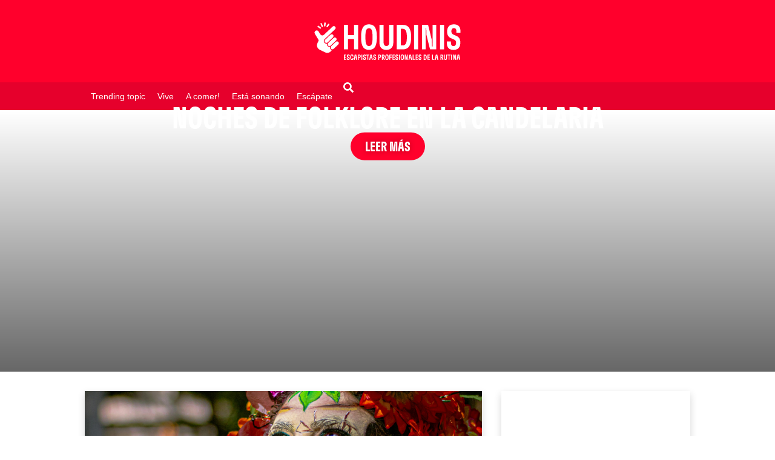

--- FILE ---
content_type: text/html; charset=UTF-8
request_url: https://www.atrapalo.pe/houdinis
body_size: 22982
content:
<!doctype html>
<html lang="es">
<head>
	<meta charset="UTF-8">
	<meta name="viewport" content="width=device-width, initial-scale=1">
	<link rel="profile" href="https://gmpg.org/xfn/11">
	<meta name='robots' content='index, follow, max-image-preview:large, max-snippet:-1, max-video-preview:-1' />
	<style>img:is([sizes="auto" i], [sizes^="auto," i]) { contain-intrinsic-size: 3000px 1500px }</style>
	
	<!-- This site is optimized with the Yoast SEO plugin v26.0 - https://yoast.com/wordpress/plugins/seo/ -->
	<title>Inicio - Houdinis</title>
	<link rel="canonical" href="https://www.atrapalo.pe/houdinis/" />
	<meta property="og:locale" content="es_ES" />
	<meta property="og:type" content="website" />
	<meta property="og:title" content="Inicio - Houdinis" />
	<meta property="og:url" content="https://www.atrapalo.pe/houdinis/" />
	<meta property="og:site_name" content="Houdinis" />
	<meta property="article:modified_time" content="2024-10-24T11:11:47+00:00" />
	<meta name="twitter:card" content="summary_large_image" />
	<script type="application/ld+json" class="yoast-schema-graph">{"@context":"https://schema.org","@graph":[{"@type":"WebPage","@id":"https://www.atrapalo.pe/houdinis/","url":"https://www.atrapalo.pe/houdinis/","name":"Inicio - Houdinis","isPartOf":{"@id":"https://www.atrapalo.pe/houdinis/#website"},"about":{"@id":"https://www.atrapalo.pe/houdinis/#organization"},"datePublished":"2024-10-15T13:26:29+00:00","dateModified":"2024-10-24T11:11:47+00:00","breadcrumb":{"@id":"https://www.atrapalo.pe/houdinis/#breadcrumb"},"inLanguage":"es","potentialAction":[{"@type":"ReadAction","target":["https://www.atrapalo.pe/houdinis/"]}]},{"@type":"BreadcrumbList","@id":"https://www.atrapalo.pe/houdinis/#breadcrumb","itemListElement":[{"@type":"ListItem","position":1,"name":"Portada"}]},{"@type":"WebSite","@id":"https://www.atrapalo.pe/houdinis/#website","url":"https://www.atrapalo.pe/houdinis/","name":"Houdinis","description":"Escapistas profesionales de la rutina","publisher":{"@id":"https://www.atrapalo.pe/houdinis/#organization"},"potentialAction":[{"@type":"SearchAction","target":{"@type":"EntryPoint","urlTemplate":"https://www.atrapalo.pe/houdinis/?s={search_term_string}"},"query-input":{"@type":"PropertyValueSpecification","valueRequired":true,"valueName":"search_term_string"}}],"inLanguage":"es"},{"@type":"Organization","@id":"https://www.atrapalo.pe/houdinis/#organization","name":"Houdinis","url":"https://www.atrapalo.pe/houdinis/","logo":{"@type":"ImageObject","inLanguage":"es","@id":"https://www.atrapalo.pe/houdinis/#/schema/logo/image/","url":"https://www.atrapalo.pe/houdinis/wp-content/uploads/2024/10/logo-blanco.svg","contentUrl":"https://www.atrapalo.pe/houdinis/wp-content/uploads/2024/10/logo-blanco.svg","width":500,"height":144,"caption":"Houdinis"},"image":{"@id":"https://www.atrapalo.pe/houdinis/#/schema/logo/image/"}}]}</script>
	<!-- / Yoast SEO plugin. -->


<link rel='dns-prefetch' href='//cdn.datatables.net' />
<link rel="alternate" type="application/rss+xml" title="Houdinis &raquo; Feed" href="https://www.atrapalo.pe/houdinis/feed/" />
<link rel="alternate" type="application/rss+xml" title="Houdinis &raquo; Feed de los comentarios" href="https://www.atrapalo.pe/houdinis/comments/feed/" />
<script>
window._wpemojiSettings = {"baseUrl":"https:\/\/s.w.org\/images\/core\/emoji\/16.0.1\/72x72\/","ext":".png","svgUrl":"https:\/\/s.w.org\/images\/core\/emoji\/16.0.1\/svg\/","svgExt":".svg","source":{"concatemoji":"https:\/\/houdinis.atrapalo.com\/houdinis-pe\/wp-includes\/js\/wp-emoji-release.min.js?ver=6.8.3"}};
/*! This file is auto-generated */
!function(s,n){var o,i,e;function c(e){try{var t={supportTests:e,timestamp:(new Date).valueOf()};sessionStorage.setItem(o,JSON.stringify(t))}catch(e){}}function p(e,t,n){e.clearRect(0,0,e.canvas.width,e.canvas.height),e.fillText(t,0,0);var t=new Uint32Array(e.getImageData(0,0,e.canvas.width,e.canvas.height).data),a=(e.clearRect(0,0,e.canvas.width,e.canvas.height),e.fillText(n,0,0),new Uint32Array(e.getImageData(0,0,e.canvas.width,e.canvas.height).data));return t.every(function(e,t){return e===a[t]})}function u(e,t){e.clearRect(0,0,e.canvas.width,e.canvas.height),e.fillText(t,0,0);for(var n=e.getImageData(16,16,1,1),a=0;a<n.data.length;a++)if(0!==n.data[a])return!1;return!0}function f(e,t,n,a){switch(t){case"flag":return n(e,"\ud83c\udff3\ufe0f\u200d\u26a7\ufe0f","\ud83c\udff3\ufe0f\u200b\u26a7\ufe0f")?!1:!n(e,"\ud83c\udde8\ud83c\uddf6","\ud83c\udde8\u200b\ud83c\uddf6")&&!n(e,"\ud83c\udff4\udb40\udc67\udb40\udc62\udb40\udc65\udb40\udc6e\udb40\udc67\udb40\udc7f","\ud83c\udff4\u200b\udb40\udc67\u200b\udb40\udc62\u200b\udb40\udc65\u200b\udb40\udc6e\u200b\udb40\udc67\u200b\udb40\udc7f");case"emoji":return!a(e,"\ud83e\udedf")}return!1}function g(e,t,n,a){var r="undefined"!=typeof WorkerGlobalScope&&self instanceof WorkerGlobalScope?new OffscreenCanvas(300,150):s.createElement("canvas"),o=r.getContext("2d",{willReadFrequently:!0}),i=(o.textBaseline="top",o.font="600 32px Arial",{});return e.forEach(function(e){i[e]=t(o,e,n,a)}),i}function t(e){var t=s.createElement("script");t.src=e,t.defer=!0,s.head.appendChild(t)}"undefined"!=typeof Promise&&(o="wpEmojiSettingsSupports",i=["flag","emoji"],n.supports={everything:!0,everythingExceptFlag:!0},e=new Promise(function(e){s.addEventListener("DOMContentLoaded",e,{once:!0})}),new Promise(function(t){var n=function(){try{var e=JSON.parse(sessionStorage.getItem(o));if("object"==typeof e&&"number"==typeof e.timestamp&&(new Date).valueOf()<e.timestamp+604800&&"object"==typeof e.supportTests)return e.supportTests}catch(e){}return null}();if(!n){if("undefined"!=typeof Worker&&"undefined"!=typeof OffscreenCanvas&&"undefined"!=typeof URL&&URL.createObjectURL&&"undefined"!=typeof Blob)try{var e="postMessage("+g.toString()+"("+[JSON.stringify(i),f.toString(),p.toString(),u.toString()].join(",")+"));",a=new Blob([e],{type:"text/javascript"}),r=new Worker(URL.createObjectURL(a),{name:"wpTestEmojiSupports"});return void(r.onmessage=function(e){c(n=e.data),r.terminate(),t(n)})}catch(e){}c(n=g(i,f,p,u))}t(n)}).then(function(e){for(var t in e)n.supports[t]=e[t],n.supports.everything=n.supports.everything&&n.supports[t],"flag"!==t&&(n.supports.everythingExceptFlag=n.supports.everythingExceptFlag&&n.supports[t]);n.supports.everythingExceptFlag=n.supports.everythingExceptFlag&&!n.supports.flag,n.DOMReady=!1,n.readyCallback=function(){n.DOMReady=!0}}).then(function(){return e}).then(function(){var e;n.supports.everything||(n.readyCallback(),(e=n.source||{}).concatemoji?t(e.concatemoji):e.wpemoji&&e.twemoji&&(t(e.twemoji),t(e.wpemoji)))}))}((window,document),window._wpemojiSettings);
</script>
<style id='wp-emoji-styles-inline-css'>

	img.wp-smiley, img.emoji {
		display: inline !important;
		border: none !important;
		box-shadow: none !important;
		height: 1em !important;
		width: 1em !important;
		margin: 0 0.07em !important;
		vertical-align: -0.1em !important;
		background: none !important;
		padding: 0 !important;
	}
</style>
<style id='classic-theme-styles-inline-css'>
/*! This file is auto-generated */
.wp-block-button__link{color:#fff;background-color:#32373c;border-radius:9999px;box-shadow:none;text-decoration:none;padding:calc(.667em + 2px) calc(1.333em + 2px);font-size:1.125em}.wp-block-file__button{background:#32373c;color:#fff;text-decoration:none}
</style>
<style id='global-styles-inline-css'>
:root{--wp--preset--aspect-ratio--square: 1;--wp--preset--aspect-ratio--4-3: 4/3;--wp--preset--aspect-ratio--3-4: 3/4;--wp--preset--aspect-ratio--3-2: 3/2;--wp--preset--aspect-ratio--2-3: 2/3;--wp--preset--aspect-ratio--16-9: 16/9;--wp--preset--aspect-ratio--9-16: 9/16;--wp--preset--color--black: #000000;--wp--preset--color--cyan-bluish-gray: #abb8c3;--wp--preset--color--white: #ffffff;--wp--preset--color--pale-pink: #f78da7;--wp--preset--color--vivid-red: #cf2e2e;--wp--preset--color--luminous-vivid-orange: #ff6900;--wp--preset--color--luminous-vivid-amber: #fcb900;--wp--preset--color--light-green-cyan: #7bdcb5;--wp--preset--color--vivid-green-cyan: #00d084;--wp--preset--color--pale-cyan-blue: #8ed1fc;--wp--preset--color--vivid-cyan-blue: #0693e3;--wp--preset--color--vivid-purple: #9b51e0;--wp--preset--gradient--vivid-cyan-blue-to-vivid-purple: linear-gradient(135deg,rgba(6,147,227,1) 0%,rgb(155,81,224) 100%);--wp--preset--gradient--light-green-cyan-to-vivid-green-cyan: linear-gradient(135deg,rgb(122,220,180) 0%,rgb(0,208,130) 100%);--wp--preset--gradient--luminous-vivid-amber-to-luminous-vivid-orange: linear-gradient(135deg,rgba(252,185,0,1) 0%,rgba(255,105,0,1) 100%);--wp--preset--gradient--luminous-vivid-orange-to-vivid-red: linear-gradient(135deg,rgba(255,105,0,1) 0%,rgb(207,46,46) 100%);--wp--preset--gradient--very-light-gray-to-cyan-bluish-gray: linear-gradient(135deg,rgb(238,238,238) 0%,rgb(169,184,195) 100%);--wp--preset--gradient--cool-to-warm-spectrum: linear-gradient(135deg,rgb(74,234,220) 0%,rgb(151,120,209) 20%,rgb(207,42,186) 40%,rgb(238,44,130) 60%,rgb(251,105,98) 80%,rgb(254,248,76) 100%);--wp--preset--gradient--blush-light-purple: linear-gradient(135deg,rgb(255,206,236) 0%,rgb(152,150,240) 100%);--wp--preset--gradient--blush-bordeaux: linear-gradient(135deg,rgb(254,205,165) 0%,rgb(254,45,45) 50%,rgb(107,0,62) 100%);--wp--preset--gradient--luminous-dusk: linear-gradient(135deg,rgb(255,203,112) 0%,rgb(199,81,192) 50%,rgb(65,88,208) 100%);--wp--preset--gradient--pale-ocean: linear-gradient(135deg,rgb(255,245,203) 0%,rgb(182,227,212) 50%,rgb(51,167,181) 100%);--wp--preset--gradient--electric-grass: linear-gradient(135deg,rgb(202,248,128) 0%,rgb(113,206,126) 100%);--wp--preset--gradient--midnight: linear-gradient(135deg,rgb(2,3,129) 0%,rgb(40,116,252) 100%);--wp--preset--font-size--small: 13px;--wp--preset--font-size--medium: 20px;--wp--preset--font-size--large: 36px;--wp--preset--font-size--x-large: 42px;--wp--preset--spacing--20: 0.44rem;--wp--preset--spacing--30: 0.67rem;--wp--preset--spacing--40: 1rem;--wp--preset--spacing--50: 1.5rem;--wp--preset--spacing--60: 2.25rem;--wp--preset--spacing--70: 3.38rem;--wp--preset--spacing--80: 5.06rem;--wp--preset--shadow--natural: 6px 6px 9px rgba(0, 0, 0, 0.2);--wp--preset--shadow--deep: 12px 12px 50px rgba(0, 0, 0, 0.4);--wp--preset--shadow--sharp: 6px 6px 0px rgba(0, 0, 0, 0.2);--wp--preset--shadow--outlined: 6px 6px 0px -3px rgba(255, 255, 255, 1), 6px 6px rgba(0, 0, 0, 1);--wp--preset--shadow--crisp: 6px 6px 0px rgba(0, 0, 0, 1);}:where(.is-layout-flex){gap: 0.5em;}:where(.is-layout-grid){gap: 0.5em;}body .is-layout-flex{display: flex;}.is-layout-flex{flex-wrap: wrap;align-items: center;}.is-layout-flex > :is(*, div){margin: 0;}body .is-layout-grid{display: grid;}.is-layout-grid > :is(*, div){margin: 0;}:where(.wp-block-columns.is-layout-flex){gap: 2em;}:where(.wp-block-columns.is-layout-grid){gap: 2em;}:where(.wp-block-post-template.is-layout-flex){gap: 1.25em;}:where(.wp-block-post-template.is-layout-grid){gap: 1.25em;}.has-black-color{color: var(--wp--preset--color--black) !important;}.has-cyan-bluish-gray-color{color: var(--wp--preset--color--cyan-bluish-gray) !important;}.has-white-color{color: var(--wp--preset--color--white) !important;}.has-pale-pink-color{color: var(--wp--preset--color--pale-pink) !important;}.has-vivid-red-color{color: var(--wp--preset--color--vivid-red) !important;}.has-luminous-vivid-orange-color{color: var(--wp--preset--color--luminous-vivid-orange) !important;}.has-luminous-vivid-amber-color{color: var(--wp--preset--color--luminous-vivid-amber) !important;}.has-light-green-cyan-color{color: var(--wp--preset--color--light-green-cyan) !important;}.has-vivid-green-cyan-color{color: var(--wp--preset--color--vivid-green-cyan) !important;}.has-pale-cyan-blue-color{color: var(--wp--preset--color--pale-cyan-blue) !important;}.has-vivid-cyan-blue-color{color: var(--wp--preset--color--vivid-cyan-blue) !important;}.has-vivid-purple-color{color: var(--wp--preset--color--vivid-purple) !important;}.has-black-background-color{background-color: var(--wp--preset--color--black) !important;}.has-cyan-bluish-gray-background-color{background-color: var(--wp--preset--color--cyan-bluish-gray) !important;}.has-white-background-color{background-color: var(--wp--preset--color--white) !important;}.has-pale-pink-background-color{background-color: var(--wp--preset--color--pale-pink) !important;}.has-vivid-red-background-color{background-color: var(--wp--preset--color--vivid-red) !important;}.has-luminous-vivid-orange-background-color{background-color: var(--wp--preset--color--luminous-vivid-orange) !important;}.has-luminous-vivid-amber-background-color{background-color: var(--wp--preset--color--luminous-vivid-amber) !important;}.has-light-green-cyan-background-color{background-color: var(--wp--preset--color--light-green-cyan) !important;}.has-vivid-green-cyan-background-color{background-color: var(--wp--preset--color--vivid-green-cyan) !important;}.has-pale-cyan-blue-background-color{background-color: var(--wp--preset--color--pale-cyan-blue) !important;}.has-vivid-cyan-blue-background-color{background-color: var(--wp--preset--color--vivid-cyan-blue) !important;}.has-vivid-purple-background-color{background-color: var(--wp--preset--color--vivid-purple) !important;}.has-black-border-color{border-color: var(--wp--preset--color--black) !important;}.has-cyan-bluish-gray-border-color{border-color: var(--wp--preset--color--cyan-bluish-gray) !important;}.has-white-border-color{border-color: var(--wp--preset--color--white) !important;}.has-pale-pink-border-color{border-color: var(--wp--preset--color--pale-pink) !important;}.has-vivid-red-border-color{border-color: var(--wp--preset--color--vivid-red) !important;}.has-luminous-vivid-orange-border-color{border-color: var(--wp--preset--color--luminous-vivid-orange) !important;}.has-luminous-vivid-amber-border-color{border-color: var(--wp--preset--color--luminous-vivid-amber) !important;}.has-light-green-cyan-border-color{border-color: var(--wp--preset--color--light-green-cyan) !important;}.has-vivid-green-cyan-border-color{border-color: var(--wp--preset--color--vivid-green-cyan) !important;}.has-pale-cyan-blue-border-color{border-color: var(--wp--preset--color--pale-cyan-blue) !important;}.has-vivid-cyan-blue-border-color{border-color: var(--wp--preset--color--vivid-cyan-blue) !important;}.has-vivid-purple-border-color{border-color: var(--wp--preset--color--vivid-purple) !important;}.has-vivid-cyan-blue-to-vivid-purple-gradient-background{background: var(--wp--preset--gradient--vivid-cyan-blue-to-vivid-purple) !important;}.has-light-green-cyan-to-vivid-green-cyan-gradient-background{background: var(--wp--preset--gradient--light-green-cyan-to-vivid-green-cyan) !important;}.has-luminous-vivid-amber-to-luminous-vivid-orange-gradient-background{background: var(--wp--preset--gradient--luminous-vivid-amber-to-luminous-vivid-orange) !important;}.has-luminous-vivid-orange-to-vivid-red-gradient-background{background: var(--wp--preset--gradient--luminous-vivid-orange-to-vivid-red) !important;}.has-very-light-gray-to-cyan-bluish-gray-gradient-background{background: var(--wp--preset--gradient--very-light-gray-to-cyan-bluish-gray) !important;}.has-cool-to-warm-spectrum-gradient-background{background: var(--wp--preset--gradient--cool-to-warm-spectrum) !important;}.has-blush-light-purple-gradient-background{background: var(--wp--preset--gradient--blush-light-purple) !important;}.has-blush-bordeaux-gradient-background{background: var(--wp--preset--gradient--blush-bordeaux) !important;}.has-luminous-dusk-gradient-background{background: var(--wp--preset--gradient--luminous-dusk) !important;}.has-pale-ocean-gradient-background{background: var(--wp--preset--gradient--pale-ocean) !important;}.has-electric-grass-gradient-background{background: var(--wp--preset--gradient--electric-grass) !important;}.has-midnight-gradient-background{background: var(--wp--preset--gradient--midnight) !important;}.has-small-font-size{font-size: var(--wp--preset--font-size--small) !important;}.has-medium-font-size{font-size: var(--wp--preset--font-size--medium) !important;}.has-large-font-size{font-size: var(--wp--preset--font-size--large) !important;}.has-x-large-font-size{font-size: var(--wp--preset--font-size--x-large) !important;}
:where(.wp-block-post-template.is-layout-flex){gap: 1.25em;}:where(.wp-block-post-template.is-layout-grid){gap: 1.25em;}
:where(.wp-block-columns.is-layout-flex){gap: 2em;}:where(.wp-block-columns.is-layout-grid){gap: 2em;}
:root :where(.wp-block-pullquote){font-size: 1.5em;line-height: 1.6;}
</style>
<link rel='stylesheet' id='hello-elementor-css' href='https://www.atrapalo.pe/houdinis/wp-content/themes/hello-elementor/style.min.css?ver=3.1.1' media='all' />
<link rel='stylesheet' id='hello-elementor-theme-style-css' href='https://www.atrapalo.pe/houdinis/wp-content/themes/hello-elementor/theme.min.css?ver=3.1.1' media='all' />
<link rel='stylesheet' id='hello-elementor-header-footer-css' href='https://www.atrapalo.pe/houdinis/wp-content/themes/hello-elementor/header-footer.min.css?ver=3.1.1' media='all' />
<link rel='stylesheet' id='elementor-frontend-css' href='https://www.atrapalo.pe/houdinis/wp-content/plugins/elementor/assets/css/frontend.min.css?ver=3.32.3' media='all' />
<link rel='stylesheet' id='elementor-post-11-css' href='https://www.atrapalo.pe/houdinis/wp-content/uploads/elementor/css/post-11.css?ver=1762134285' media='all' />
<link rel='stylesheet' id='widget-nav-menu-css' href='https://www.atrapalo.pe/houdinis/wp-content/plugins/elementor-pro/assets/css/widget-nav-menu.min.css?ver=3.32.1' media='all' />
<link rel='stylesheet' id='widget-image-css' href='https://www.atrapalo.pe/houdinis/wp-content/plugins/elementor/assets/css/widget-image.min.css?ver=3.32.3' media='all' />
<link rel='stylesheet' id='e-sticky-css' href='https://www.atrapalo.pe/houdinis/wp-content/plugins/elementor-pro/assets/css/modules/sticky.min.css?ver=3.32.1' media='all' />
<link rel='stylesheet' id='e-motion-fx-css' href='https://www.atrapalo.pe/houdinis/wp-content/plugins/elementor-pro/assets/css/modules/motion-fx.min.css?ver=3.32.1' media='all' />
<link rel='stylesheet' id='widget-heading-css' href='https://www.atrapalo.pe/houdinis/wp-content/plugins/elementor/assets/css/widget-heading.min.css?ver=3.32.3' media='all' />
<link rel='stylesheet' id='widget-social-icons-css' href='https://www.atrapalo.pe/houdinis/wp-content/plugins/elementor/assets/css/widget-social-icons.min.css?ver=3.32.3' media='all' />
<link rel='stylesheet' id='e-apple-webkit-css' href='https://www.atrapalo.pe/houdinis/wp-content/plugins/elementor/assets/css/conditionals/apple-webkit.min.css?ver=3.32.3' media='all' />
<link rel='stylesheet' id='wpl-elementor-repeater-datatable-css-css' href='https://cdn.datatables.net/1.13.7/css/jquery.dataTables.min.css?ver=6.8.3' media='all' />
<link rel='stylesheet' id='wpl-elementor-repeater-slider-css-theme-min-css' href='https://www.atrapalo.pe/houdinis/wp-content/plugins/wp-plugins-lab-main/addons/essential/assets/css/slider/owl.theme.default.min.css?ver=6.8.3' media='all' />
<link rel='stylesheet' id='wpl-elementor-repeater-slider-css-css' href='https://www.atrapalo.pe/houdinis/wp-content/plugins/wp-plugins-lab-main/addons/essential/assets/css/slider/owl.carousel.min.css?ver=6.8.3' media='all' />
<link rel='stylesheet' id='wpl-elementor-repeater-slider-animate-css-css' href='https://www.atrapalo.pe/houdinis/wp-content/plugins/wp-plugins-lab-main/addons/essential/assets/css/slider/animate.min.css?ver=6.8.3' media='all' />
<link rel='stylesheet' id='widget-loop-common-css' href='https://www.atrapalo.pe/houdinis/wp-content/plugins/elementor-pro/assets/css/widget-loop-common.min.css?ver=3.32.1' media='all' />
<link rel='stylesheet' id='widget-loop-grid-css' href='https://www.atrapalo.pe/houdinis/wp-content/plugins/elementor-pro/assets/css/widget-loop-grid.min.css?ver=3.32.1' media='all' />
<link rel='stylesheet' id='elementor-post-298-css' href='https://www.atrapalo.pe/houdinis/wp-content/uploads/elementor/css/post-298.css?ver=1762139303' media='all' />
<link rel='stylesheet' id='elementor-post-48-css' href='https://www.atrapalo.pe/houdinis/wp-content/uploads/elementor/css/post-48.css?ver=1762134285' media='all' />
<link rel='stylesheet' id='elementor-post-42-css' href='https://www.atrapalo.pe/houdinis/wp-content/uploads/elementor/css/post-42.css?ver=1762135843' media='all' />
<link rel='stylesheet' id='hello-elementor-child-style-css' href='https://www.atrapalo.pe/houdinis/wp-content/themes/hello-theme-child-master/style.css?ver=2.0.0' media='all' />
<link rel='stylesheet' id='mgs-style-css' href='https://houdinis.atrapalo.com/houdinis/wp-content/themes/hello-theme-child-master/wpl-external-css/main.css?asd=6911862510ed8&#038;ver=6911862510ed9' media='all' />
<link rel='stylesheet' id='mgs-main-external-css-css' href='https://www.atrapalo.pe/houdinis/wp-content/themes/hello-theme-child-master/wpl-external-css/main.css?v=4.4.1&#038;ver=6.8.3' media='all' />
<link rel='stylesheet' id='elementor-gf-local-opensans-css' href='https://www.atrapalo.pe/houdinis/wp-content/uploads/elementor/google-fonts/css/opensans.css?ver=1744844218' media='all' />
<link rel='stylesheet' id='elementor-gf-local-roboto-css' href='https://www.atrapalo.pe/houdinis/wp-content/uploads/elementor/google-fonts/css/roboto.css?ver=1744844220' media='all' />
<link rel='stylesheet' id='elementor-gf-local-opensanshebrewcondensed-css' href='https://www.atrapalo.pe/houdinis/wp-content/uploads/elementor/google-fonts/css/opensanshebrewcondensed.css?ver=1744844221' media='all' />
<script src="https://www.atrapalo.pe/houdinis/wp-includes/js/jquery/jquery.min.js?ver=3.7.1" id="jquery-core-js"></script>
<script src="https://www.atrapalo.pe/houdinis/wp-includes/js/jquery/jquery-migrate.min.js?ver=3.4.1" id="jquery-migrate-js"></script>
<script src="https://cdn.datatables.net/1.13.7/js/jquery.dataTables.min.js?ver=6.8.3" id="wpl-elementor-repeater-datatable-js-js"></script>
<script src="https://www.atrapalo.pe/houdinis/wp-content/plugins/wp-plugins-lab-main/addons/essential/assets/js/slider/owl.carousel.min.js?ver=6.8.3" id="wpl-elementor-repeater-slider-js-js"></script>
<link rel="https://api.w.org/" href="https://www.atrapalo.pe/houdinis/wp-json/" /><link rel="alternate" title="JSON" type="application/json" href="https://www.atrapalo.pe/houdinis/wp-json/wp/v2/pages/298" /><link rel="EditURI" type="application/rsd+xml" title="RSD" href="https://www.atrapalo.pe/houdinis/xmlrpc.php?rsd" />
<meta name="generator" content="WordPress 6.8.3" />
<link rel='shortlink' href='https://www.atrapalo.pe/houdinis/' />
<link rel="alternate" title="oEmbed (JSON)" type="application/json+oembed" href="https://www.atrapalo.pe/houdinis/wp-json/oembed/1.0/embed?url=https%3A%2F%2Fhoudinis.atrapalo.com%2Fhoudinis-pe%2F" />
<link rel="alternate" title="oEmbed (XML)" type="text/xml+oembed" href="https://www.atrapalo.pe/houdinis/wp-json/oembed/1.0/embed?url=https%3A%2F%2Fhoudinis.atrapalo.com%2Fhoudinis-pe%2F&#038;format=xml" />
<meta name="generator" content="Elementor 3.32.3; features: e_font_icon_svg, additional_custom_breakpoints; settings: css_print_method-external, google_font-enabled, font_display-swap">
			<style>
				.e-con.e-parent:nth-of-type(n+4):not(.e-lazyloaded):not(.e-no-lazyload),
				.e-con.e-parent:nth-of-type(n+4):not(.e-lazyloaded):not(.e-no-lazyload) * {
					background-image: none !important;
				}
				@media screen and (max-height: 1024px) {
					.e-con.e-parent:nth-of-type(n+3):not(.e-lazyloaded):not(.e-no-lazyload),
					.e-con.e-parent:nth-of-type(n+3):not(.e-lazyloaded):not(.e-no-lazyload) * {
						background-image: none !important;
					}
				}
				@media screen and (max-height: 640px) {
					.e-con.e-parent:nth-of-type(n+2):not(.e-lazyloaded):not(.e-no-lazyload),
					.e-con.e-parent:nth-of-type(n+2):not(.e-lazyloaded):not(.e-no-lazyload) * {
						background-image: none !important;
					}
				}
			</style>
			<link rel="icon" href="https://www.atrapalo.pe/houdinis/wp-content/uploads/2024/10/fav-150x150.png" sizes="32x32" />
<link rel="icon" href="https://www.atrapalo.pe/houdinis/wp-content/uploads/2024/10/fav-300x300.png" sizes="192x192" />
<link rel="apple-touch-icon" href="https://www.atrapalo.pe/houdinis/wp-content/uploads/2024/10/fav-300x300.png" />
<meta name="msapplication-TileImage" content="https://www.atrapalo.pe/houdinis/wp-content/uploads/2024/10/fav-300x300.png" />
</head>
<body class="home wp-singular page-template-default page page-id-298 wp-custom-logo wp-theme-hello-elementor wp-child-theme-hello-theme-child-master elementor-default elementor-kit-11 elementor-page elementor-page-298">


<a class="skip-link screen-reader-text" href="#content">Ir al contenido</a>

		<header data-elementor-type="header" data-elementor-id="48" class="elementor elementor-48 elementor-location-header" data-elementor-post-type="elementor_library">
			<div class="elementor-element elementor-element-1ec85f1 e-con-full elementor-hidden-desktop e-flex e-con e-parent" data-id="1ec85f1" data-element_type="container" data-settings="{&quot;background_background&quot;:&quot;classic&quot;}">
		<div class="elementor-element elementor-element-6ced328c e-grid e-con-boxed e-con e-child" data-id="6ced328c" data-element_type="container">
					<div class="e-con-inner">
				<div class="elementor-element elementor-element-29f6a9b8 elementor-nav-menu--stretch elementor-nav-menu--dropdown-tablet elementor-nav-menu__text-align-aside elementor-nav-menu--toggle elementor-nav-menu--burger elementor-widget elementor-widget-nav-menu" data-id="29f6a9b8" data-element_type="widget" data-settings="{&quot;full_width&quot;:&quot;stretch&quot;,&quot;layout&quot;:&quot;horizontal&quot;,&quot;submenu_icon&quot;:{&quot;value&quot;:&quot;&lt;svg aria-hidden=\&quot;true\&quot; class=\&quot;e-font-icon-svg e-fas-caret-down\&quot; viewBox=\&quot;0 0 320 512\&quot; xmlns=\&quot;http:\/\/www.w3.org\/2000\/svg\&quot;&gt;&lt;path d=\&quot;M31.3 192h257.3c17.8 0 26.7 21.5 14.1 34.1L174.1 354.8c-7.8 7.8-20.5 7.8-28.3 0L17.2 226.1C4.6 213.5 13.5 192 31.3 192z\&quot;&gt;&lt;\/path&gt;&lt;\/svg&gt;&quot;,&quot;library&quot;:&quot;fa-solid&quot;},&quot;toggle&quot;:&quot;burger&quot;}" data-widget_type="nav-menu.default">
				<div class="elementor-widget-container">
								<nav aria-label="Menú" class="elementor-nav-menu--main elementor-nav-menu__container elementor-nav-menu--layout-horizontal e--pointer-background e--animation-fade">
				<ul id="menu-1-29f6a9b8" class="elementor-nav-menu"><li class="menu-item menu-item-type-taxonomy menu-item-object-category menu-item-283"><a href="https://www.atrapalo.pe/houdinis/category/trending-topic/" class="elementor-item">Trending topic</a></li>
<li class="menu-item menu-item-type-taxonomy menu-item-object-category menu-item-281"><a href="https://www.atrapalo.pe/houdinis/category/vive/" class="elementor-item">Vive</a></li>
<li class="menu-item menu-item-type-taxonomy menu-item-object-category menu-item-284"><a href="https://www.atrapalo.pe/houdinis/category/a-comer/" class="elementor-item">A comer!</a></li>
<li class="menu-item menu-item-type-taxonomy menu-item-object-category menu-item-282"><a href="https://www.atrapalo.pe/houdinis/category/esta-sonando/" class="elementor-item">Está sonando</a></li>
<li class="menu-item menu-item-type-taxonomy menu-item-object-category menu-item-285"><a href="https://www.atrapalo.pe/houdinis/category/escapate/" class="elementor-item">Escápate</a></li>
</ul>			</nav>
					<div class="elementor-menu-toggle" role="button" tabindex="0" aria-label="Alternar menú" aria-expanded="false">
			<svg aria-hidden="true" role="presentation" class="elementor-menu-toggle__icon--open e-font-icon-svg e-eicon-menu-bar" viewBox="0 0 1000 1000" xmlns="http://www.w3.org/2000/svg"><path d="M104 333H896C929 333 958 304 958 271S929 208 896 208H104C71 208 42 237 42 271S71 333 104 333ZM104 583H896C929 583 958 554 958 521S929 458 896 458H104C71 458 42 487 42 521S71 583 104 583ZM104 833H896C929 833 958 804 958 771S929 708 896 708H104C71 708 42 737 42 771S71 833 104 833Z"></path></svg><svg aria-hidden="true" role="presentation" class="elementor-menu-toggle__icon--close e-font-icon-svg e-eicon-close" viewBox="0 0 1000 1000" xmlns="http://www.w3.org/2000/svg"><path d="M742 167L500 408 258 167C246 154 233 150 217 150 196 150 179 158 167 167 154 179 150 196 150 212 150 229 154 242 171 254L408 500 167 742C138 771 138 800 167 829 196 858 225 858 254 829L496 587 738 829C750 842 767 846 783 846 800 846 817 842 829 829 842 817 846 804 846 783 846 767 842 750 829 737L588 500 833 258C863 229 863 200 833 171 804 137 775 137 742 167Z"></path></svg>		</div>
					<nav class="elementor-nav-menu--dropdown elementor-nav-menu__container" aria-hidden="true">
				<ul id="menu-2-29f6a9b8" class="elementor-nav-menu"><li class="menu-item menu-item-type-taxonomy menu-item-object-category menu-item-283"><a href="https://www.atrapalo.pe/houdinis/category/trending-topic/" class="elementor-item" tabindex="-1">Trending topic</a></li>
<li class="menu-item menu-item-type-taxonomy menu-item-object-category menu-item-281"><a href="https://www.atrapalo.pe/houdinis/category/vive/" class="elementor-item" tabindex="-1">Vive</a></li>
<li class="menu-item menu-item-type-taxonomy menu-item-object-category menu-item-284"><a href="https://www.atrapalo.pe/houdinis/category/a-comer/" class="elementor-item" tabindex="-1">A comer!</a></li>
<li class="menu-item menu-item-type-taxonomy menu-item-object-category menu-item-282"><a href="https://www.atrapalo.pe/houdinis/category/esta-sonando/" class="elementor-item" tabindex="-1">Está sonando</a></li>
<li class="menu-item menu-item-type-taxonomy menu-item-object-category menu-item-285"><a href="https://www.atrapalo.pe/houdinis/category/escapate/" class="elementor-item" tabindex="-1">Escápate</a></li>
</ul>			</nav>
						</div>
				</div>
				<div class="elementor-element elementor-element-39c57dde elementor-widget elementor-widget-theme-site-logo elementor-widget-image" data-id="39c57dde" data-element_type="widget" data-widget_type="theme-site-logo.default">
				<div class="elementor-widget-container">
											<a href="https://www.atrapalo.pe/houdinis">
			<img width="500" height="144" src="https://www.atrapalo.pe/houdinis/wp-content/uploads/2024/10/logo-blanco.svg" class="attachment-full size-full wp-image-74" alt="" />				</a>
											</div>
				</div>
					</div>
				</div>
				</div>
		<div class="elementor-element elementor-element-47df6687 e-con-full elementor-hidden-tablet elementor-hidden-mobile e-flex e-con e-parent" data-id="47df6687" data-element_type="container" data-settings="{&quot;background_background&quot;:&quot;classic&quot;}">
		<div class="elementor-element elementor-element-acbb467 e-grid e-con-boxed e-con e-child" data-id="acbb467" data-element_type="container">
					<div class="e-con-inner">
		<div class="elementor-element elementor-element-32c82bb6 e-con-full e-flex e-con e-child" data-id="32c82bb6" data-element_type="container">
				</div>
				<div class="elementor-element elementor-element-351bd457 elementor-widget elementor-widget-theme-site-logo elementor-widget-image" data-id="351bd457" data-element_type="widget" data-widget_type="theme-site-logo.default">
				<div class="elementor-widget-container">
											<a href="https://www.atrapalo.pe/houdinis">
			<img width="500" height="144" src="https://www.atrapalo.pe/houdinis/wp-content/uploads/2024/10/logo-blanco.svg" class="attachment-full size-full wp-image-74" alt="" />				</a>
											</div>
				</div>
					</div>
				</div>
				</div>
		<div class="elementor-element elementor-element-47658f64 e-con-full elementor-hidden-tablet elementor-hidden-mobile e-flex e-con e-parent" data-id="47658f64" data-element_type="container" data-settings="{&quot;background_background&quot;:&quot;classic&quot;,&quot;motion_fx_motion_fx_scrolling&quot;:&quot;yes&quot;,&quot;motion_fx_devices&quot;:[&quot;desktop&quot;,&quot;tablet&quot;],&quot;sticky&quot;:&quot;top&quot;,&quot;sticky_on&quot;:[&quot;desktop&quot;,&quot;tablet&quot;],&quot;sticky_effects_offset&quot;:16,&quot;animation&quot;:&quot;none&quot;,&quot;sticky_offset&quot;:0,&quot;sticky_anchor_link_offset&quot;:0}">
		<div class="elementor-element elementor-element-6c0ba22c e-flex e-con-boxed e-con e-child" data-id="6c0ba22c" data-element_type="container">
					<div class="e-con-inner">
		<div class="elementor-element elementor-element-30f61638 e-con-full e-flex e-con e-child" data-id="30f61638" data-element_type="container">
				<div class="elementor-element elementor-element-e02c581 logo-sticky elementor-widget elementor-widget-image" data-id="e02c581" data-element_type="widget" data-widget_type="image.default">
				<div class="elementor-widget-container">
																<a href="https://www.atrapalo.pe/houdinis">
							<img src="https://www.atrapalo.pe/houdinis/wp-content/uploads/elementor/thumbs/cropped-fav-qx8fd61mrox5hox2ol0jt06crkr43zdsra0dxojwfk.png" title="cropped-fav.png" alt="cropped-fav.png" loading="lazy" />								</a>
															</div>
				</div>
				<div class="elementor-element elementor-element-7c9aaa85 elementor-nav-menu--stretch elementor-nav-menu--dropdown-tablet elementor-nav-menu__text-align-aside elementor-nav-menu--toggle elementor-nav-menu--burger elementor-widget elementor-widget-nav-menu" data-id="7c9aaa85" data-element_type="widget" data-settings="{&quot;full_width&quot;:&quot;stretch&quot;,&quot;layout&quot;:&quot;horizontal&quot;,&quot;submenu_icon&quot;:{&quot;value&quot;:&quot;&lt;svg aria-hidden=\&quot;true\&quot; class=\&quot;e-font-icon-svg e-fas-caret-down\&quot; viewBox=\&quot;0 0 320 512\&quot; xmlns=\&quot;http:\/\/www.w3.org\/2000\/svg\&quot;&gt;&lt;path d=\&quot;M31.3 192h257.3c17.8 0 26.7 21.5 14.1 34.1L174.1 354.8c-7.8 7.8-20.5 7.8-28.3 0L17.2 226.1C4.6 213.5 13.5 192 31.3 192z\&quot;&gt;&lt;\/path&gt;&lt;\/svg&gt;&quot;,&quot;library&quot;:&quot;fa-solid&quot;},&quot;toggle&quot;:&quot;burger&quot;}" data-widget_type="nav-menu.default">
				<div class="elementor-widget-container">
								<nav aria-label="Menú" class="elementor-nav-menu--main elementor-nav-menu__container elementor-nav-menu--layout-horizontal e--pointer-background e--animation-fade">
				<ul id="menu-1-7c9aaa85" class="elementor-nav-menu"><li class="menu-item menu-item-type-taxonomy menu-item-object-category menu-item-283"><a href="https://www.atrapalo.pe/houdinis/category/trending-topic/" class="elementor-item">Trending topic</a></li>
<li class="menu-item menu-item-type-taxonomy menu-item-object-category menu-item-281"><a href="https://www.atrapalo.pe/houdinis/category/vive/" class="elementor-item">Vive</a></li>
<li class="menu-item menu-item-type-taxonomy menu-item-object-category menu-item-284"><a href="https://www.atrapalo.pe/houdinis/category/a-comer/" class="elementor-item">A comer!</a></li>
<li class="menu-item menu-item-type-taxonomy menu-item-object-category menu-item-282"><a href="https://www.atrapalo.pe/houdinis/category/esta-sonando/" class="elementor-item">Está sonando</a></li>
<li class="menu-item menu-item-type-taxonomy menu-item-object-category menu-item-285"><a href="https://www.atrapalo.pe/houdinis/category/escapate/" class="elementor-item">Escápate</a></li>
</ul>			</nav>
					<div class="elementor-menu-toggle" role="button" tabindex="0" aria-label="Alternar menú" aria-expanded="false">
			<svg aria-hidden="true" role="presentation" class="elementor-menu-toggle__icon--open e-font-icon-svg e-eicon-menu-bar" viewBox="0 0 1000 1000" xmlns="http://www.w3.org/2000/svg"><path d="M104 333H896C929 333 958 304 958 271S929 208 896 208H104C71 208 42 237 42 271S71 333 104 333ZM104 583H896C929 583 958 554 958 521S929 458 896 458H104C71 458 42 487 42 521S71 583 104 583ZM104 833H896C929 833 958 804 958 771S929 708 896 708H104C71 708 42 737 42 771S71 833 104 833Z"></path></svg><svg aria-hidden="true" role="presentation" class="elementor-menu-toggle__icon--close e-font-icon-svg e-eicon-close" viewBox="0 0 1000 1000" xmlns="http://www.w3.org/2000/svg"><path d="M742 167L500 408 258 167C246 154 233 150 217 150 196 150 179 158 167 167 154 179 150 196 150 212 150 229 154 242 171 254L408 500 167 742C138 771 138 800 167 829 196 858 225 858 254 829L496 587 738 829C750 842 767 846 783 846 800 846 817 842 829 829 842 817 846 804 846 783 846 767 842 750 829 737L588 500 833 258C863 229 863 200 833 171 804 137 775 137 742 167Z"></path></svg>		</div>
					<nav class="elementor-nav-menu--dropdown elementor-nav-menu__container" aria-hidden="true">
				<ul id="menu-2-7c9aaa85" class="elementor-nav-menu"><li class="menu-item menu-item-type-taxonomy menu-item-object-category menu-item-283"><a href="https://www.atrapalo.pe/houdinis/category/trending-topic/" class="elementor-item" tabindex="-1">Trending topic</a></li>
<li class="menu-item menu-item-type-taxonomy menu-item-object-category menu-item-281"><a href="https://www.atrapalo.pe/houdinis/category/vive/" class="elementor-item" tabindex="-1">Vive</a></li>
<li class="menu-item menu-item-type-taxonomy menu-item-object-category menu-item-284"><a href="https://www.atrapalo.pe/houdinis/category/a-comer/" class="elementor-item" tabindex="-1">A comer!</a></li>
<li class="menu-item menu-item-type-taxonomy menu-item-object-category menu-item-282"><a href="https://www.atrapalo.pe/houdinis/category/esta-sonando/" class="elementor-item" tabindex="-1">Está sonando</a></li>
<li class="menu-item menu-item-type-taxonomy menu-item-object-category menu-item-285"><a href="https://www.atrapalo.pe/houdinis/category/escapate/" class="elementor-item" tabindex="-1">Escápate</a></li>
</ul>			</nav>
						</div>
				</div>
				<div class="elementor-element elementor-element-3394eb43 elementor-view-default elementor-widget elementor-widget-icon" data-id="3394eb43" data-element_type="widget" data-widget_type="icon.default">
				<div class="elementor-widget-container">
							<div class="elementor-icon-wrapper">
			<a class="elementor-icon" href="#elementor-action%3Aaction%3Dpopup%3Aopen%26settings%3DeyJpZCI6NDUsInRvZ2dsZSI6ZmFsc2V9">
			<svg aria-hidden="true" class="e-font-icon-svg e-fas-search" viewBox="0 0 512 512" xmlns="http://www.w3.org/2000/svg"><path d="M505 442.7L405.3 343c-4.5-4.5-10.6-7-17-7H372c27.6-35.3 44-79.7 44-128C416 93.1 322.9 0 208 0S0 93.1 0 208s93.1 208 208 208c48.3 0 92.7-16.4 128-44v16.3c0 6.4 2.5 12.5 7 17l99.7 99.7c9.4 9.4 24.6 9.4 33.9 0l28.3-28.3c9.4-9.4 9.4-24.6.1-34zM208 336c-70.7 0-128-57.2-128-128 0-70.7 57.2-128 128-128 70.7 0 128 57.2 128 128 0 70.7-57.2 128-128 128z"></path></svg>			</a>
		</div>
						</div>
				</div>
				</div>
					</div>
				</div>
				</div>
				</header>
		
<main id="content" class="site-main post-298 page type-page status-publish hentry">

	
	<div class="page-content">
				<div data-elementor-type="wp-page" data-elementor-id="298" class="elementor elementor-298" data-elementor-post-type="page">
				<div class="elementor-element elementor-element-21342a6 e-con-full e-flex e-con e-parent" data-id="21342a6" data-element_type="container">
				<div class="elementor-element elementor-element-49f3220 elementor-grid-1 elementor-grid-tablet-1 elementor-grid-mobile-1 elementor-widget elementor-widget-loop-grid" data-id="49f3220" data-element_type="widget" data-settings="{&quot;template_id&quot;:&quot;39&quot;,&quot;columns&quot;:1,&quot;columns_tablet&quot;:1,&quot;_skin&quot;:&quot;post&quot;,&quot;columns_mobile&quot;:&quot;1&quot;,&quot;edit_handle_selector&quot;:&quot;[data-elementor-type=\&quot;loop-item\&quot;]&quot;,&quot;row_gap&quot;:{&quot;unit&quot;:&quot;px&quot;,&quot;size&quot;:&quot;&quot;,&quot;sizes&quot;:[]},&quot;row_gap_tablet&quot;:{&quot;unit&quot;:&quot;px&quot;,&quot;size&quot;:&quot;&quot;,&quot;sizes&quot;:[]},&quot;row_gap_mobile&quot;:{&quot;unit&quot;:&quot;px&quot;,&quot;size&quot;:&quot;&quot;,&quot;sizes&quot;:[]}}" data-widget_type="loop-grid.post">
				<div class="elementor-widget-container">
							<div class="elementor-loop-container elementor-grid" role="list">
		<style id="loop-dynamic-39">.e-loop-item-1330 .elementor-element.elementor-element-467f7780::before, .e-loop-item-1330 .elementor-element.elementor-element-467f7780 > .elementor-background-video-container::before, .e-loop-item-1330 .elementor-element.elementor-element-467f7780 > .e-con-inner > .elementor-background-video-container::before, .e-loop-item-1330 .elementor-element.elementor-element-467f7780 > .elementor-background-slideshow::before, .e-loop-item-1330 .elementor-element.elementor-element-467f7780 > .e-con-inner > .elementor-background-slideshow::before, .e-loop-item-1330 .elementor-element.elementor-element-467f7780 > .elementor-motion-effects-container > .elementor-motion-effects-layer::before{background-image:url("https://www.atrapalo.pe/houdinis/wp-content/uploads/2025/11/ATRAPALOMesa-de-trabajo-10-3.png");}</style><style id="loop-39">.elementor-39 .elementor-element.elementor-element-467f7780{--display:flex;--min-height:60vh;--flex-direction:column;--container-widget-width:calc( ( 1 - var( --container-widget-flex-grow ) ) * 100% );--container-widget-height:initial;--container-widget-flex-grow:0;--container-widget-align-self:initial;--flex-wrap-mobile:wrap;--justify-content:center;--align-items:center;--overlay-opacity:1;--overlay-mix-blend-mode:multiply;}.elementor-39 .elementor-element.elementor-element-467f7780:not(.elementor-motion-effects-element-type-background), .elementor-39 .elementor-element.elementor-element-467f7780 > .elementor-motion-effects-container > .elementor-motion-effects-layer{background-color:transparent;background-image:linear-gradient(180deg, #00000000 0%, #00000099 100%);}.elementor-39 .elementor-element.elementor-element-467f7780::before, .elementor-39 .elementor-element.elementor-element-467f7780 > .elementor-background-video-container::before, .elementor-39 .elementor-element.elementor-element-467f7780 > .e-con-inner > .elementor-background-video-container::before, .elementor-39 .elementor-element.elementor-element-467f7780 > .elementor-background-slideshow::before, .elementor-39 .elementor-element.elementor-element-467f7780 > .e-con-inner > .elementor-background-slideshow::before, .elementor-39 .elementor-element.elementor-element-467f7780 > .elementor-motion-effects-container > .elementor-motion-effects-layer::before{--background-overlay:'';background-position:center center;background-repeat:no-repeat;background-size:cover;}.elementor-39 .elementor-element.elementor-element-7c517de7{--display:flex;--flex-direction:column;--container-widget-width:calc( ( 1 - var( --container-widget-flex-grow ) ) * 100% );--container-widget-height:initial;--container-widget-flex-grow:0;--container-widget-align-self:initial;--flex-wrap-mobile:wrap;--justify-content:center;--align-items:center;}.elementor-widget-heading .elementor-heading-title{font-family:var( --e-global-typography-primary-font-family ), Sans-serif;font-size:var( --e-global-typography-primary-font-size );font-weight:var( --e-global-typography-primary-font-weight );color:var( --e-global-color-primary );}.elementor-39 .elementor-element.elementor-element-28ce8bb5{text-align:center;}.elementor-39 .elementor-element.elementor-element-28ce8bb5 .elementor-heading-title{font-family:"Gt-Flexa Compressed", Sans-serif;font-size:50px;font-weight:700;color:var( --e-global-color-c27ad1c );}.elementor-widget-button .elementor-button{background-color:var( --e-global-color-accent );font-family:var( --e-global-typography-accent-font-family ), Sans-serif;font-weight:var( --e-global-typography-accent-font-weight );}.elementor-39 .elementor-element.elementor-element-266a18f7 .elementor-button{font-family:"Gt-Flexa Compressed", Sans-serif;font-size:22px;font-weight:700;text-transform:uppercase;text-shadow:0px 0px 10px rgba(0,0,0,0.3);}@media(max-width:1024px){.elementor-widget-heading .elementor-heading-title{font-size:var( --e-global-typography-primary-font-size );}}@media(max-width:767px){.elementor-39 .elementor-element.elementor-element-467f7780{--min-height:72vh;--padding-top:1em;--padding-bottom:1em;--padding-left:1em;--padding-right:1em;}.elementor-widget-heading .elementor-heading-title{font-size:var( --e-global-typography-primary-font-size );}.elementor-39 .elementor-element.elementor-element-28ce8bb5{text-align:center;}}</style>		<div data-elementor-type="loop-item" data-elementor-id="39" class="elementor elementor-39 e-loop-item e-loop-item-1330 post-1330 post type-post status-publish format-standard has-post-thumbnail hentry category-a-comer category-houdinis tag-barranco tag-danzas-peruanas tag-la-candelaria tag-peru" data-elementor-post-type="elementor_library" data-custom-edit-handle="1">
			<div class="elementor-element elementor-element-467f7780 e-con-full e-flex e-con e-parent" data-id="467f7780" data-element_type="container" data-settings="{&quot;background_background&quot;:&quot;gradient&quot;}">
		<div class="elementor-element elementor-element-7c517de7 e-flex e-con-boxed e-con e-child" data-id="7c517de7" data-element_type="container" data-settings="{&quot;motion_fx_motion_fx_scrolling&quot;:&quot;yes&quot;,&quot;motion_fx_translateY_effect&quot;:&quot;yes&quot;,&quot;motion_fx_translateY_direction&quot;:&quot;negative&quot;,&quot;motion_fx_devices&quot;:[&quot;desktop&quot;,&quot;tablet&quot;],&quot;motion_fx_translateY_speed&quot;:{&quot;unit&quot;:&quot;px&quot;,&quot;size&quot;:4,&quot;sizes&quot;:[]},&quot;motion_fx_translateY_affectedRange&quot;:{&quot;unit&quot;:&quot;%&quot;,&quot;size&quot;:&quot;&quot;,&quot;sizes&quot;:{&quot;start&quot;:0,&quot;end&quot;:100}}}">
					<div class="e-con-inner">
				<div class="elementor-element elementor-element-28ce8bb5 elementor-widget elementor-widget-heading" data-id="28ce8bb5" data-element_type="widget" data-widget_type="heading.default">
				<div class="elementor-widget-container">
					<h2 class="elementor-heading-title elementor-size-default">Noches de Folklore en La Candelaria</h2>				</div>
				</div>
				<div class="elementor-element elementor-element-266a18f7 elementor-widget elementor-widget-button" data-id="266a18f7" data-element_type="widget" data-widget_type="button.default">
				<div class="elementor-widget-container">
									<div class="elementor-button-wrapper">
					<a class="elementor-button elementor-button-link elementor-size-sm" href="https://www.atrapalo.pe/houdinis/noches-de-folklore-en-la-candelaria/">
						<span class="elementor-button-content-wrapper">
									<span class="elementor-button-text">Leer más</span>
					</span>
					</a>
				</div>
								</div>
				</div>
					</div>
				</div>
				</div>
				</div>
				</div>
		
						</div>
				</div>
				</div>
		<div class="elementor-element elementor-element-0a36f5c e-flex e-con-boxed e-con e-parent" data-id="0a36f5c" data-element_type="container">
					<div class="e-con-inner">
				<div class="elementor-element elementor-element-c192729 elementor-grid-3 elementor-grid-tablet-2 elementor-grid-mobile-1 elementor-widget elementor-widget-loop-grid" data-id="c192729" data-element_type="widget" data-settings="{&quot;template_id&quot;:&quot;37&quot;,&quot;columns&quot;:3,&quot;row_gap&quot;:{&quot;unit&quot;:&quot;rem&quot;,&quot;size&quot;:2,&quot;sizes&quot;:[]},&quot;row_gap_tablet&quot;:{&quot;unit&quot;:&quot;rem&quot;,&quot;size&quot;:&quot;&quot;,&quot;sizes&quot;:[]},&quot;row_gap_mobile&quot;:{&quot;unit&quot;:&quot;rem&quot;,&quot;size&quot;:&quot;&quot;,&quot;sizes&quot;:[]},&quot;alternate_template&quot;:&quot;yes&quot;,&quot;pagination_type&quot;:&quot;load_more_on_click&quot;,&quot;_skin&quot;:&quot;post&quot;,&quot;columns_tablet&quot;:&quot;2&quot;,&quot;columns_mobile&quot;:&quot;1&quot;,&quot;edit_handle_selector&quot;:&quot;[data-elementor-type=\&quot;loop-item\&quot;]&quot;,&quot;load_more_spinner&quot;:{&quot;value&quot;:&quot;fas fa-spinner&quot;,&quot;library&quot;:&quot;fa-solid&quot;}}" data-widget_type="loop-grid.post">
				<div class="elementor-widget-container">
							<div class="elementor-loop-container elementor-grid" role="list">
		<style id="loop-dynamic-37">.e-loop-item-1289 .elementor-element.elementor-element-679daf3f:not(.elementor-motion-effects-element-type-background), .e-loop-item-1289 .elementor-element.elementor-element-679daf3f > .elementor-motion-effects-container > .elementor-motion-effects-layer{background-image:url("https://www.atrapalo.pe/houdinis/wp-content/uploads/2025/10/Sin-titulo-3000-x-2000-px-8-scaled.png");}</style><style id="loop-37">.elementor-37 .elementor-element.elementor-element-2a60b0e1{--display:flex;--flex-direction:column;--container-widget-width:calc( ( 1 - var( --container-widget-flex-grow ) ) * 100% );--container-widget-height:initial;--container-widget-flex-grow:0;--container-widget-align-self:initial;--flex-wrap-mobile:wrap;--justify-content:flex-start;--align-items:center;--gap:0px 0px;--row-gap:0px;--column-gap:0px;box-shadow:0px 5px 12px 0px rgba(0, 0, 0, 0.16);}.elementor-37 .elementor-element.elementor-element-679daf3f{--display:flex;--min-height:390px;}.elementor-37 .elementor-element.elementor-element-679daf3f:not(.elementor-motion-effects-element-type-background), .elementor-37 .elementor-element.elementor-element-679daf3f > .elementor-motion-effects-container > .elementor-motion-effects-layer{background-position:center center;background-repeat:no-repeat;background-size:cover;}.elementor-37 .elementor-element.elementor-element-2235c0b9{--display:flex;--min-height:223px;--flex-direction:column;--container-widget-width:calc( ( 1 - var( --container-widget-flex-grow ) ) * 100% );--container-widget-height:initial;--container-widget-flex-grow:0;--container-widget-align-self:initial;--flex-wrap-mobile:wrap;--justify-content:flex-start;--align-items:flex-start;--gap:5px 5px;--row-gap:5px;--column-gap:5px;--margin-top:0px;--margin-bottom:0px;--margin-left:0px;--margin-right:0px;--padding-top:1rem;--padding-bottom:1rem;--padding-left:1rem;--padding-right:1rem;}.elementor-widget-post-info .elementor-icon-list-item:not(:last-child):after{border-color:var( --e-global-color-text );}.elementor-widget-post-info .elementor-icon-list-icon i{color:var( --e-global-color-primary );}.elementor-widget-post-info .elementor-icon-list-icon svg{fill:var( --e-global-color-primary );}.elementor-widget-post-info .elementor-icon-list-text, .elementor-widget-post-info .elementor-icon-list-text a{color:var( --e-global-color-secondary );}.elementor-widget-post-info .elementor-icon-list-item{font-family:var( --e-global-typography-text-font-family ), Sans-serif;font-weight:var( --e-global-typography-text-font-weight );}.elementor-37 .elementor-element.elementor-element-398272e8 .elementor-icon-list-item:not(:last-child):after{content:"";height:1%;border-color:#ddd;}.elementor-37 .elementor-element.elementor-element-398272e8 .elementor-icon-list-items:not(.elementor-inline-items) .elementor-icon-list-item:not(:last-child):after{border-top-style:dotted;border-top-width:1px;}.elementor-37 .elementor-element.elementor-element-398272e8 .elementor-icon-list-items.elementor-inline-items .elementor-icon-list-item:not(:last-child):after{border-left-style:dotted;}.elementor-37 .elementor-element.elementor-element-398272e8 .elementor-inline-items .elementor-icon-list-item:not(:last-child):after{border-left-width:1px;}.elementor-37 .elementor-element.elementor-element-398272e8 .elementor-icon-list-icon{width:14px;}.elementor-37 .elementor-element.elementor-element-398272e8 .elementor-icon-list-icon i{font-size:14px;}.elementor-37 .elementor-element.elementor-element-398272e8 .elementor-icon-list-icon svg{--e-icon-list-icon-size:14px;}.elementor-37 .elementor-element.elementor-element-398272e8 .elementor-icon-list-text, .elementor-37 .elementor-element.elementor-element-398272e8 .elementor-icon-list-text a{color:var( --e-global-color-accent );}.elementor-37 .elementor-element.elementor-element-398272e8 .elementor-icon-list-item{font-family:"Gt-Flexa Compressed", Sans-serif;font-size:14px;font-weight:900;text-transform:uppercase;}.elementor-widget-theme-post-title .elementor-heading-title{font-family:var( --e-global-typography-primary-font-family ), Sans-serif;font-size:var( --e-global-typography-primary-font-size );font-weight:var( --e-global-typography-primary-font-weight );color:var( --e-global-color-primary );}.elementor-37 .elementor-element.elementor-element-7cdbf79a .elementor-heading-title{font-family:"Gt-Flexa Compressed", Sans-serif;font-size:24px;font-weight:700;text-transform:uppercase;line-height:28px;color:var( --e-global-color-text );}.elementor-37 .elementor-element.elementor-element-2a8b4b0b .elementor-icon-list-item:not(:last-child):after{content:"";height:1%;border-color:#ddd;}.elementor-37 .elementor-element.elementor-element-2a8b4b0b .elementor-icon-list-items:not(.elementor-inline-items) .elementor-icon-list-item:not(:last-child):after{border-top-style:dotted;border-top-width:1px;}.elementor-37 .elementor-element.elementor-element-2a8b4b0b .elementor-icon-list-items.elementor-inline-items .elementor-icon-list-item:not(:last-child):after{border-left-style:dotted;}.elementor-37 .elementor-element.elementor-element-2a8b4b0b .elementor-inline-items .elementor-icon-list-item:not(:last-child):after{border-left-width:1px;}.elementor-37 .elementor-element.elementor-element-2a8b4b0b .elementor-icon-list-icon{width:14px;}.elementor-37 .elementor-element.elementor-element-2a8b4b0b .elementor-icon-list-icon i{font-size:14px;}.elementor-37 .elementor-element.elementor-element-2a8b4b0b .elementor-icon-list-icon svg{--e-icon-list-icon-size:14px;}.elementor-37 .elementor-element.elementor-element-2a8b4b0b .elementor-icon-list-text, .elementor-37 .elementor-element.elementor-element-2a8b4b0b .elementor-icon-list-text a{color:var( --e-global-color-text );}.elementor-37 .elementor-element.elementor-element-2a8b4b0b .elementor-icon-list-item{font-family:"Open Sans", Sans-serif;font-size:14px;font-weight:400;}.elementor-37 .elementor-element.elementor-element-57ba31b9 .elementor-repeater-item-8225ee2 .elementor-icon-list-icon{width:32px;}.elementor-37 .elementor-element.elementor-element-57ba31b9 > .elementor-widget-container{margin:1rem 0rem 0rem 0rem;padding:0px 0px 0px 0px;}.elementor-37 .elementor-element.elementor-element-57ba31b9 .elementor-icon-list-item:not(:last-child):after{content:"";height:1%;border-color:#ddd;}.elementor-37 .elementor-element.elementor-element-57ba31b9 .elementor-icon-list-items:not(.elementor-inline-items) .elementor-icon-list-item:not(:last-child):after{border-top-style:dotted;border-top-width:1px;}.elementor-37 .elementor-element.elementor-element-57ba31b9 .elementor-icon-list-items.elementor-inline-items .elementor-icon-list-item:not(:last-child):after{border-left-style:dotted;}.elementor-37 .elementor-element.elementor-element-57ba31b9 .elementor-inline-items .elementor-icon-list-item:not(:last-child):after{border-left-width:1px;}.elementor-37 .elementor-element.elementor-element-57ba31b9 .elementor-icon-list-icon i{color:var( --e-global-color-accent );font-size:32px;}.elementor-37 .elementor-element.elementor-element-57ba31b9 .elementor-icon-list-icon svg{fill:var( --e-global-color-accent );--e-icon-list-icon-size:32px;}.elementor-37 .elementor-element.elementor-element-57ba31b9 .elementor-icon-list-icon{width:32px;}.elementor-37 .elementor-element.elementor-element-57ba31b9 .elementor-icon-list-text, .elementor-37 .elementor-element.elementor-element-57ba31b9 .elementor-icon-list-text a{color:var( --e-global-color-text );}.elementor-37 .elementor-element.elementor-element-57ba31b9 .elementor-icon-list-item{font-family:"Open Sans Hebrew Condensed", Sans-serif;font-size:14px;font-weight:700;text-transform:uppercase;}@media(max-width:1024px){.elementor-widget-theme-post-title .elementor-heading-title{font-size:var( --e-global-typography-primary-font-size );}}@media(max-width:767px){.elementor-37 .elementor-element.elementor-element-2235c0b9{--min-height:0px;}.elementor-widget-theme-post-title .elementor-heading-title{font-size:var( --e-global-typography-primary-font-size );}}/* Start custom CSS for post-info, class: .elementor-element-57ba31b9 */.elementor-37 .elementor-element.elementor-element-57ba31b9{
    margin-top: auto;
}/* End custom CSS */</style>		<div data-elementor-type="loop-item" data-elementor-id="37" class="elementor elementor-37 elementor-repeater-item-ae39022 e-loop-item e-loop-item-1289 post-1289 post type-post status-publish format-standard has-post-thumbnail hentry category-escapate category-houdinis tag-dia-de-los-muertos tag-dia-de-los-muertos-en-mexico tag-mexico" data-elementor-post-type="elementor_library" data-custom-edit-handle="1">
			<a class="elementor-element elementor-element-2a60b0e1 e-con-full houdinis-entrada-simple e-flex e-con e-parent" data-id="2a60b0e1" data-element_type="container" href="https://www.atrapalo.pe/houdinis/tradicion-color-y-una-experiencia-que-debes-vivir/">
		<div class="elementor-element elementor-element-679daf3f e-con-full e-flex e-con e-child" data-id="679daf3f" data-element_type="container" data-settings="{&quot;background_background&quot;:&quot;classic&quot;}">
				</div>
		<div class="elementor-element elementor-element-2235c0b9 e-flex e-con-boxed e-con e-child" data-id="2235c0b9" data-element_type="container">
					<div class="e-con-inner">
				<div class="elementor-element elementor-element-398272e8 elementor-widget elementor-widget-post-info" data-id="398272e8" data-element_type="widget" data-widget_type="post-info.default">
				<div class="elementor-widget-container">
							<ul class="elementor-inline-items elementor-icon-list-items elementor-post-info">
								<li class="elementor-icon-list-item elementor-repeater-item-8225ee2 elementor-inline-item" itemprop="about">
													<span class="elementor-icon-list-text elementor-post-info__item elementor-post-info__item--type-terms">
										<span class="elementor-post-info__terms-list">
				<span class="elementor-post-info__terms-list-item">Escápate</span>, <span class="elementor-post-info__terms-list-item">Houdinis</span>				</span>
					</span>
								</li>
				</ul>
						</div>
				</div>
				<div class="elementor-element elementor-element-7cdbf79a elementor-widget elementor-widget-theme-post-title elementor-page-title elementor-widget-heading" data-id="7cdbf79a" data-element_type="widget" data-widget_type="theme-post-title.default">
				<div class="elementor-widget-container">
					<h2 class="elementor-heading-title elementor-size-default">Tradición, color y una experiencia que debes vivir</h2>				</div>
				</div>
				<div class="elementor-element elementor-element-2a8b4b0b elementor-widget elementor-widget-post-info" data-id="2a8b4b0b" data-element_type="widget" data-widget_type="post-info.default">
				<div class="elementor-widget-container">
							<ul class="elementor-inline-items elementor-icon-list-items elementor-post-info">
								<li class="elementor-icon-list-item elementor-repeater-item-8225ee2 elementor-inline-item" itemprop="datePublished">
													<span class="elementor-icon-list-text elementor-post-info__item elementor-post-info__item--type-date">
										<time>24 octubre 2025</time>					</span>
								</li>
				</ul>
						</div>
				</div>
				<div class="elementor-element elementor-element-57ba31b9 houdinis-autor-box elementor-widget elementor-widget-post-info" data-id="57ba31b9" data-element_type="widget" data-widget_type="post-info.default">
				<div class="elementor-widget-container">
							<ul class="elementor-inline-items elementor-icon-list-items elementor-post-info">
								<li class="elementor-icon-list-item elementor-repeater-item-8225ee2 elementor-inline-item" itemprop="author">
										<span class="elementor-icon-list-icon">
								<img decoding="async" class="elementor-avatar" src="https://www.atrapalo.pe/houdinis/wp-content/uploads/2025/06/1000050028-150x150.webp" alt="Imagen de Ramon Anduaga" loading="lazy">
							</span>
									<span class="elementor-icon-list-text elementor-post-info__item elementor-post-info__item--type-author">
										Ramon Anduaga					</span>
								</li>
				</ul>
						</div>
				</div>
					</div>
				</div>
				</a>
				</div>
		<style id="loop-dynamic-37">.e-loop-item-1246 .elementor-element.elementor-element-679daf3f:not(.elementor-motion-effects-element-type-background), .e-loop-item-1246 .elementor-element.elementor-element-679daf3f > .elementor-motion-effects-container > .elementor-motion-effects-layer{background-image:url("https://www.atrapalo.pe/houdinis/wp-content/uploads/2025/10/Sin-titulo-3000-x-2000-px-4-scaled.png");}</style>		<div data-elementor-type="loop-item" data-elementor-id="37" class="elementor elementor-37 elementor-repeater-item-0068025 e-loop-item e-loop-item-1246 post-1246 post type-post status-publish format-standard has-post-thumbnail hentry category-conoce category-houdinis tag-31-de-octubre tag-dia-de-la-cancion-criolla tag-halloween tag-halloween-vs-dia-de-la-cancion-criolla tag-la-rivalidad-mas-divertida-del-peru tag-octubre" data-elementor-post-type="elementor_library" data-custom-edit-handle="1">
			<a class="elementor-element elementor-element-2a60b0e1 e-con-full houdinis-entrada-simple e-flex e-con e-parent" data-id="2a60b0e1" data-element_type="container" href="https://www.atrapalo.pe/houdinis/la-rivalidad-mas-divertida-del-peru/">
		<div class="elementor-element elementor-element-679daf3f e-con-full e-flex e-con e-child" data-id="679daf3f" data-element_type="container" data-settings="{&quot;background_background&quot;:&quot;classic&quot;}">
				</div>
		<div class="elementor-element elementor-element-2235c0b9 e-flex e-con-boxed e-con e-child" data-id="2235c0b9" data-element_type="container">
					<div class="e-con-inner">
				<div class="elementor-element elementor-element-398272e8 elementor-widget elementor-widget-post-info" data-id="398272e8" data-element_type="widget" data-widget_type="post-info.default">
				<div class="elementor-widget-container">
							<ul class="elementor-inline-items elementor-icon-list-items elementor-post-info">
								<li class="elementor-icon-list-item elementor-repeater-item-8225ee2 elementor-inline-item" itemprop="about">
													<span class="elementor-icon-list-text elementor-post-info__item elementor-post-info__item--type-terms">
										<span class="elementor-post-info__terms-list">
				<span class="elementor-post-info__terms-list-item">Conoce</span>, <span class="elementor-post-info__terms-list-item">Houdinis</span>				</span>
					</span>
								</li>
				</ul>
						</div>
				</div>
				<div class="elementor-element elementor-element-7cdbf79a elementor-widget elementor-widget-theme-post-title elementor-page-title elementor-widget-heading" data-id="7cdbf79a" data-element_type="widget" data-widget_type="theme-post-title.default">
				<div class="elementor-widget-container">
					<h2 class="elementor-heading-title elementor-size-default">La rivalidad más divertida del Perú</h2>				</div>
				</div>
				<div class="elementor-element elementor-element-2a8b4b0b elementor-widget elementor-widget-post-info" data-id="2a8b4b0b" data-element_type="widget" data-widget_type="post-info.default">
				<div class="elementor-widget-container">
							<ul class="elementor-inline-items elementor-icon-list-items elementor-post-info">
								<li class="elementor-icon-list-item elementor-repeater-item-8225ee2 elementor-inline-item" itemprop="datePublished">
													<span class="elementor-icon-list-text elementor-post-info__item elementor-post-info__item--type-date">
										<time>17 octubre 2025</time>					</span>
								</li>
				</ul>
						</div>
				</div>
				<div class="elementor-element elementor-element-57ba31b9 houdinis-autor-box elementor-widget elementor-widget-post-info" data-id="57ba31b9" data-element_type="widget" data-widget_type="post-info.default">
				<div class="elementor-widget-container">
							<ul class="elementor-inline-items elementor-icon-list-items elementor-post-info">
								<li class="elementor-icon-list-item elementor-repeater-item-8225ee2 elementor-inline-item" itemprop="author">
										<span class="elementor-icon-list-icon">
								<img decoding="async" class="elementor-avatar" src="https://www.atrapalo.pe/houdinis/wp-content/uploads/2025/06/1000050028-150x150.webp" alt="Imagen de Ramon Anduaga" loading="lazy">
							</span>
									<span class="elementor-icon-list-text elementor-post-info__item elementor-post-info__item--type-author">
										Ramon Anduaga					</span>
								</li>
				</ul>
						</div>
				</div>
					</div>
				</div>
				</a>
				</div>
		<style id="loop-dynamic-31">.e-loop-item-1200 .elementor-element.elementor-element-74f81359:not(.elementor-motion-effects-element-type-background), .e-loop-item-1200 .elementor-element.elementor-element-74f81359 > .elementor-motion-effects-container > .elementor-motion-effects-layer{background-image:url("https://www.atrapalo.pe/houdinis/wp-content/uploads/2025/10/Diseno-sin-titulo-9-scaled.png");}</style><style id="loop-31">.elementor-31 .elementor-element.elementor-element-74f81359{--display:flex;--min-height:60vh;--flex-direction:column;--container-widget-width:calc( ( 1 - var( --container-widget-flex-grow ) ) * 100% );--container-widget-height:initial;--container-widget-flex-grow:0;--container-widget-align-self:initial;--flex-wrap-mobile:wrap;--justify-content:flex-end;--align-items:flex-start;--gap:5px 5px;--row-gap:5px;--column-gap:5px;--overlay-opacity:1;--overlay-mix-blend-mode:multiply;--border-radius:0px 0px 0px 0px;box-shadow:0px 0px 12px 0px rgba(0, 0, 0, 0.16);--margin-top:0px;--margin-bottom:0px;--margin-left:0px;--margin-right:0px;--padding-top:2rem;--padding-bottom:2rem;--padding-left:2rem;--padding-right:2rem;}.elementor-31 .elementor-element.elementor-element-74f81359::before, .elementor-31 .elementor-element.elementor-element-74f81359 > .elementor-background-video-container::before, .elementor-31 .elementor-element.elementor-element-74f81359 > .e-con-inner > .elementor-background-video-container::before, .elementor-31 .elementor-element.elementor-element-74f81359 > .elementor-background-slideshow::before, .elementor-31 .elementor-element.elementor-element-74f81359 > .e-con-inner > .elementor-background-slideshow::before, .elementor-31 .elementor-element.elementor-element-74f81359 > .elementor-motion-effects-container > .elementor-motion-effects-layer::before{background-color:transparent;--background-overlay:'';background-image:linear-gradient(180deg, #FFFFFF00 53%, #000000BF 100%);}.elementor-31 .elementor-element.elementor-element-74f81359:not(.elementor-motion-effects-element-type-background), .elementor-31 .elementor-element.elementor-element-74f81359 > .elementor-motion-effects-container > .elementor-motion-effects-layer{background-position:center center;background-repeat:no-repeat;background-size:cover;}.elementor-widget-post-info .elementor-icon-list-item:not(:last-child):after{border-color:var( --e-global-color-text );}.elementor-widget-post-info .elementor-icon-list-icon i{color:var( --e-global-color-primary );}.elementor-widget-post-info .elementor-icon-list-icon svg{fill:var( --e-global-color-primary );}.elementor-widget-post-info .elementor-icon-list-text, .elementor-widget-post-info .elementor-icon-list-text a{color:var( --e-global-color-secondary );}.elementor-widget-post-info .elementor-icon-list-item{font-family:var( --e-global-typography-text-font-family ), Sans-serif;font-weight:var( --e-global-typography-text-font-weight );}.elementor-31 .elementor-element.elementor-element-25edca81 > .elementor-widget-container{margin:0px 0px 0px 0px;padding:0px 0px 0px 0px;}.elementor-31 .elementor-element.elementor-element-25edca81 .elementor-icon-list-item:not(:last-child):after{content:"";height:1%;border-color:#ddd;}.elementor-31 .elementor-element.elementor-element-25edca81 .elementor-icon-list-items:not(.elementor-inline-items) .elementor-icon-list-item:not(:last-child):after{border-top-style:dotted;border-top-width:1px;}.elementor-31 .elementor-element.elementor-element-25edca81 .elementor-icon-list-items.elementor-inline-items .elementor-icon-list-item:not(:last-child):after{border-left-style:dotted;}.elementor-31 .elementor-element.elementor-element-25edca81 .elementor-inline-items .elementor-icon-list-item:not(:last-child):after{border-left-width:1px;}.elementor-31 .elementor-element.elementor-element-25edca81 .elementor-icon-list-icon{width:14px;}.elementor-31 .elementor-element.elementor-element-25edca81 .elementor-icon-list-icon i{font-size:14px;}.elementor-31 .elementor-element.elementor-element-25edca81 .elementor-icon-list-icon svg{--e-icon-list-icon-size:14px;}.elementor-31 .elementor-element.elementor-element-25edca81 .elementor-icon-list-text, .elementor-31 .elementor-element.elementor-element-25edca81 .elementor-icon-list-text a{color:var( --e-global-color-c27ad1c );}.elementor-31 .elementor-element.elementor-element-25edca81 .elementor-icon-list-item{font-family:"Open Sans Hebrew Condensed", Sans-serif;font-size:14px;font-weight:900;text-transform:uppercase;}.elementor-widget-theme-post-title .elementor-heading-title{font-family:var( --e-global-typography-primary-font-family ), Sans-serif;font-size:var( --e-global-typography-primary-font-size );font-weight:var( --e-global-typography-primary-font-weight );color:var( --e-global-color-primary );}.elementor-31 .elementor-element.elementor-element-35054e69 > .elementor-widget-container{margin:0px 0px 0px 0px;padding:0px 0px 0px 0px;}.elementor-31 .elementor-element.elementor-element-35054e69 .elementor-heading-title{font-family:"Gt-Flexa Compressed", Sans-serif;font-size:24px;font-weight:700;text-transform:uppercase;line-height:28px;color:var( --e-global-color-c27ad1c );}.elementor-31 .elementor-element.elementor-element-3e6685bb .elementor-icon-list-item:not(:last-child):after{content:"";height:1%;border-color:#ddd;}.elementor-31 .elementor-element.elementor-element-3e6685bb .elementor-icon-list-items:not(.elementor-inline-items) .elementor-icon-list-item:not(:last-child):after{border-top-style:dotted;border-top-width:1px;}.elementor-31 .elementor-element.elementor-element-3e6685bb .elementor-icon-list-items.elementor-inline-items .elementor-icon-list-item:not(:last-child):after{border-left-style:dotted;}.elementor-31 .elementor-element.elementor-element-3e6685bb .elementor-inline-items .elementor-icon-list-item:not(:last-child):after{border-left-width:1px;}.elementor-31 .elementor-element.elementor-element-3e6685bb .elementor-icon-list-icon{width:14px;}.elementor-31 .elementor-element.elementor-element-3e6685bb .elementor-icon-list-icon i{font-size:14px;}.elementor-31 .elementor-element.elementor-element-3e6685bb .elementor-icon-list-icon svg{--e-icon-list-icon-size:14px;}.elementor-31 .elementor-element.elementor-element-3e6685bb .elementor-icon-list-text, .elementor-31 .elementor-element.elementor-element-3e6685bb .elementor-icon-list-text a{color:var( --e-global-color-c27ad1c );}.elementor-31 .elementor-element.elementor-element-3e6685bb .elementor-icon-list-item{font-family:"Open Sans", Sans-serif;font-size:14px;font-weight:400;}.elementor-31 .elementor-element.elementor-element-245f769d .elementor-repeater-item-8225ee2 .elementor-icon-list-icon{width:32px;}.elementor-31 .elementor-element.elementor-element-245f769d > .elementor-widget-container{margin:1rem 0rem 0rem 0rem;padding:0px 0px 0px 0px;}.elementor-31 .elementor-element.elementor-element-245f769d .elementor-icon-list-item:not(:last-child):after{content:"";height:1%;border-color:#ddd;}.elementor-31 .elementor-element.elementor-element-245f769d .elementor-icon-list-items:not(.elementor-inline-items) .elementor-icon-list-item:not(:last-child):after{border-top-style:dotted;border-top-width:1px;}.elementor-31 .elementor-element.elementor-element-245f769d .elementor-icon-list-items.elementor-inline-items .elementor-icon-list-item:not(:last-child):after{border-left-style:dotted;}.elementor-31 .elementor-element.elementor-element-245f769d .elementor-inline-items .elementor-icon-list-item:not(:last-child):after{border-left-width:1px;}.elementor-31 .elementor-element.elementor-element-245f769d .elementor-icon-list-icon i{color:var( --e-global-color-accent );font-size:32px;}.elementor-31 .elementor-element.elementor-element-245f769d .elementor-icon-list-icon svg{fill:var( --e-global-color-accent );--e-icon-list-icon-size:32px;}.elementor-31 .elementor-element.elementor-element-245f769d .elementor-icon-list-icon{width:32px;}.elementor-31 .elementor-element.elementor-element-245f769d .elementor-icon-list-text, .elementor-31 .elementor-element.elementor-element-245f769d .elementor-icon-list-text a{color:var( --e-global-color-c27ad1c );}.elementor-31 .elementor-element.elementor-element-245f769d .elementor-icon-list-item{font-family:"Open Sans Hebrew Condensed", Sans-serif;font-size:14px;font-weight:700;text-transform:uppercase;}@media(max-width:1024px){.elementor-widget-theme-post-title .elementor-heading-title{font-size:var( --e-global-typography-primary-font-size );}}@media(max-width:767px){.elementor-31 .elementor-element.elementor-element-74f81359{--min-height:46vh;}.elementor-widget-theme-post-title .elementor-heading-title{font-size:var( --e-global-typography-primary-font-size );}}</style>		<div data-elementor-type="loop-item" data-elementor-id="31" class="elementor elementor-31 elementor-repeater-item-51c6e00 e-loop-item e-loop-item-1200 post-1200 post type-post status-publish format-standard has-post-thumbnail hentry category-houdinis category-trending-topic tag-el-senor-de-los-milagros tag-lima tag-mes-morado tag-octubre tag-turismo-receptivo" data-elementor-post-type="elementor_library" data-custom-edit-handle="1">
			<a class="elementor-element elementor-element-74f81359 e-flex e-con-boxed e-con e-parent" data-id="74f81359" data-element_type="container" data-settings="{&quot;background_background&quot;:&quot;classic&quot;}" href="https://www.atrapalo.pe/houdinis/fe-tradicion-y-turismo-que-mueve-multitudes/">
					<div class="e-con-inner">
				<div class="elementor-element elementor-element-25edca81 elementor-widget elementor-widget-post-info" data-id="25edca81" data-element_type="widget" data-widget_type="post-info.default">
				<div class="elementor-widget-container">
							<ul class="elementor-inline-items elementor-icon-list-items elementor-post-info">
								<li class="elementor-icon-list-item elementor-repeater-item-8225ee2 elementor-inline-item" itemprop="about">
													<span class="elementor-icon-list-text elementor-post-info__item elementor-post-info__item--type-terms">
										<span class="elementor-post-info__terms-list">
				<span class="elementor-post-info__terms-list-item">Houdinis</span>, <span class="elementor-post-info__terms-list-item">Trending topic</span>				</span>
					</span>
								</li>
				</ul>
						</div>
				</div>
				<div class="elementor-element elementor-element-35054e69 elementor-widget elementor-widget-theme-post-title elementor-page-title elementor-widget-heading" data-id="35054e69" data-element_type="widget" data-widget_type="theme-post-title.default">
				<div class="elementor-widget-container">
					<h2 class="elementor-heading-title elementor-size-default">Fe, tradición y turismo que mueve multitudes</h2>				</div>
				</div>
				<div class="elementor-element elementor-element-3e6685bb elementor-widget elementor-widget-post-info" data-id="3e6685bb" data-element_type="widget" data-widget_type="post-info.default">
				<div class="elementor-widget-container">
							<ul class="elementor-inline-items elementor-icon-list-items elementor-post-info">
								<li class="elementor-icon-list-item elementor-repeater-item-8225ee2 elementor-inline-item" itemprop="datePublished">
													<span class="elementor-icon-list-text elementor-post-info__item elementor-post-info__item--type-date">
										<time>11 octubre 2025</time>					</span>
								</li>
				</ul>
						</div>
				</div>
				<div class="elementor-element elementor-element-245f769d houdinis-autor-box elementor-widget elementor-widget-post-info" data-id="245f769d" data-element_type="widget" data-widget_type="post-info.default">
				<div class="elementor-widget-container">
							<ul class="elementor-inline-items elementor-icon-list-items elementor-post-info">
								<li class="elementor-icon-list-item elementor-repeater-item-8225ee2 elementor-inline-item" itemprop="author">
										<span class="elementor-icon-list-icon">
								<img decoding="async" class="elementor-avatar" src="https://www.atrapalo.pe/houdinis/wp-content/uploads/2025/06/1000050028-150x150.webp" alt="Imagen de Ramon Anduaga" loading="lazy">
							</span>
									<span class="elementor-icon-list-text elementor-post-info__item elementor-post-info__item--type-author">
										Ramon Anduaga					</span>
								</li>
				</ul>
						</div>
				</div>
					</div>
				</a>
				</div>
		<style id="loop-29">.elementor-29 .elementor-element.elementor-element-31061744{--display:flex;--min-height:100%;--flex-direction:column;--container-widget-width:calc( ( 1 - var( --container-widget-flex-grow ) ) * 100% );--container-widget-height:initial;--container-widget-flex-grow:0;--container-widget-align-self:initial;--flex-wrap-mobile:wrap;--justify-content:space-evenly;--align-items:center;--gap:0px 0px;--row-gap:0px;--column-gap:0px;border-style:solid;--border-style:solid;border-width:0px 0px 0px 0px;--border-top-width:0px;--border-right-width:0px;--border-bottom-width:0px;--border-left-width:0px;--border-radius:0px 0px 0px 0px;--margin-top:0px;--margin-bottom:0px;--margin-left:0px;--margin-right:0px;--padding-top:0px;--padding-bottom:0px;--padding-left:0px;--padding-right:0px;}.elementor-29 .elementor-element.elementor-element-5f5994ad.elementor-element{--align-self:center;}@media(max-width:1024px){.elementor-29 .elementor-element.elementor-element-31061744{--min-height:750px;}}@media(max-width:767px){.elementor-29 .elementor-element.elementor-element-31061744{--min-height:300px;}}</style>		<div data-elementor-type="loop-item" data-elementor-id="29" class="elementor elementor-29 elementor-repeater-item-b67adf9 e-loop-item e-loop-item-932 post-932 post type-post status-publish format-standard has-post-thumbnail hentry category-esta-sonando category-houdinis tag-ballet tag-comedia tag-los-imperdibles-de-los-siguientes-meses tag-lucha-libre tag-manicomio tag-stand-up-comedy tag-teatro" data-elementor-post-type="elementor_library" data-custom-edit-handle="1">
			<div class="elementor-element elementor-element-31061744 e-flex e-con-boxed e-con e-parent" data-id="31061744" data-element_type="container" data-settings="{&quot;background_background&quot;:&quot;classic&quot;}">
					<div class="e-con-inner">
				<div class="elementor-element elementor-element-5f5994ad elementor-widget elementor-widget-shortcode" data-id="5f5994ad" data-element_type="widget" data-widget_type="shortcode.default">
				<div class="elementor-widget-container">
							<div class="elementor-shortcode"><div class="houdinis_banner home home_v2"><a href="http://www.atrapalosocial.com/redondeo/"><img decoding="async" src="https://www.atrapalo.pe/houdinis/wp-content/uploads/2024/10/banner1.gif" class="desk"><img decoding="async" src="https://www.atrapalo.pe/houdinis/wp-content/uploads/2024/10/banner1.gif" class="mobil"></a></div></div>
						</div>
				</div>
					</div>
				</div>
				</div>
		<style id="loop-dynamic-37">.e-loop-item-1001 .elementor-element.elementor-element-679daf3f:not(.elementor-motion-effects-element-type-background), .e-loop-item-1001 .elementor-element.elementor-element-679daf3f > .elementor-motion-effects-container > .elementor-motion-effects-layer{background-image:url("https://www.atrapalo.pe/houdinis/wp-content/uploads/2025/09/uri_ifs___M_5d3VtBNyBmPrCVz3W6N2GO-edQTbi4MgFbtni7Ia_mw-scaled.jpg");}</style>		<div data-elementor-type="loop-item" data-elementor-id="37" class="elementor elementor-37 elementor-repeater-item-d55b16e e-loop-item e-loop-item-1001 post-1001 post type-post status-publish format-standard has-post-thumbnail hentry category-escapate category-houdinis tag-atrapalo tag-brasil tag-buenos-aires tag-cruceros tag-cusco tag-paquetes tag-san-andres tag-travel-sale-peru-2025 tag-turquia tag-vuelos tag-vuelos-hotel" data-elementor-post-type="elementor_library" data-custom-edit-handle="1">
			<a class="elementor-element elementor-element-2a60b0e1 e-con-full houdinis-entrada-simple e-flex e-con e-parent" data-id="2a60b0e1" data-element_type="container" href="https://www.atrapalo.pe/houdinis/travel-sale-peru-2025/">
		<div class="elementor-element elementor-element-679daf3f e-con-full e-flex e-con e-child" data-id="679daf3f" data-element_type="container" data-settings="{&quot;background_background&quot;:&quot;classic&quot;}">
				</div>
		<div class="elementor-element elementor-element-2235c0b9 e-flex e-con-boxed e-con e-child" data-id="2235c0b9" data-element_type="container">
					<div class="e-con-inner">
				<div class="elementor-element elementor-element-398272e8 elementor-widget elementor-widget-post-info" data-id="398272e8" data-element_type="widget" data-widget_type="post-info.default">
				<div class="elementor-widget-container">
							<ul class="elementor-inline-items elementor-icon-list-items elementor-post-info">
								<li class="elementor-icon-list-item elementor-repeater-item-8225ee2 elementor-inline-item" itemprop="about">
													<span class="elementor-icon-list-text elementor-post-info__item elementor-post-info__item--type-terms">
										<span class="elementor-post-info__terms-list">
				<span class="elementor-post-info__terms-list-item">Escápate</span>, <span class="elementor-post-info__terms-list-item">Houdinis</span>				</span>
					</span>
								</li>
				</ul>
						</div>
				</div>
				<div class="elementor-element elementor-element-7cdbf79a elementor-widget elementor-widget-theme-post-title elementor-page-title elementor-widget-heading" data-id="7cdbf79a" data-element_type="widget" data-widget_type="theme-post-title.default">
				<div class="elementor-widget-container">
					<h2 class="elementor-heading-title elementor-size-default">Travel Sale Perú 2025</h2>				</div>
				</div>
				<div class="elementor-element elementor-element-2a8b4b0b elementor-widget elementor-widget-post-info" data-id="2a8b4b0b" data-element_type="widget" data-widget_type="post-info.default">
				<div class="elementor-widget-container">
							<ul class="elementor-inline-items elementor-icon-list-items elementor-post-info">
								<li class="elementor-icon-list-item elementor-repeater-item-8225ee2 elementor-inline-item" itemprop="datePublished">
													<span class="elementor-icon-list-text elementor-post-info__item elementor-post-info__item--type-date">
										<time>26 septiembre 2025</time>					</span>
								</li>
				</ul>
						</div>
				</div>
				<div class="elementor-element elementor-element-57ba31b9 houdinis-autor-box elementor-widget elementor-widget-post-info" data-id="57ba31b9" data-element_type="widget" data-widget_type="post-info.default">
				<div class="elementor-widget-container">
							<ul class="elementor-inline-items elementor-icon-list-items elementor-post-info">
								<li class="elementor-icon-list-item elementor-repeater-item-8225ee2 elementor-inline-item" itemprop="author">
										<span class="elementor-icon-list-icon">
								<img decoding="async" class="elementor-avatar" src="https://www.atrapalo.pe/houdinis/wp-content/uploads/2025/06/1000050028-150x150.webp" alt="Imagen de Ramon Anduaga" loading="lazy">
							</span>
									<span class="elementor-icon-list-text elementor-post-info__item elementor-post-info__item--type-author">
										Ramon Anduaga					</span>
								</li>
				</ul>
						</div>
				</div>
					</div>
				</div>
				</a>
				</div>
		<style id="loop-dynamic-37">.e-loop-item-796 .elementor-element.elementor-element-679daf3f:not(.elementor-motion-effects-element-type-background), .e-loop-item-796 .elementor-element.elementor-element-679daf3f > .elementor-motion-effects-container > .elementor-motion-effects-layer{background-image:url("https://www.atrapalo.pe/houdinis/wp-content/uploads/2025/09/uri_ifs___M_FFh5ED2FNOTaHePjY7kRuRNZY1EBXuvhXXJK9KSLcNA-scaled.jpg");}</style>		<div data-elementor-type="loop-item" data-elementor-id="37" class="elementor elementor-37 elementor-repeater-item-a2e5c0b e-loop-item e-loop-item-796 post-796 post type-post status-publish format-standard has-post-thumbnail hentry category-esta-sonando category-houdinis tag-2-congreso-internacional-autores-peru-2025 tag-36-encuentro-empresarial-del-norte tag-conea-lima-2025 tag-conferencias tag-cursos tag-cursos-online tag-excel tag-inteligencia-artificial tag-lima tag-mastermind-apecei tag-open-de-arbitraje-en-lima-2025 tag-peru" data-elementor-post-type="elementor_library" data-custom-edit-handle="1">
			<a class="elementor-element elementor-element-2a60b0e1 e-con-full houdinis-entrada-simple e-flex e-con e-parent" data-id="2a60b0e1" data-element_type="container" href="https://www.atrapalo.pe/houdinis/cursos-y-conferencias-en-atrapalo-peru-en-el-2025/">
		<div class="elementor-element elementor-element-679daf3f e-con-full e-flex e-con e-child" data-id="679daf3f" data-element_type="container" data-settings="{&quot;background_background&quot;:&quot;classic&quot;}">
				</div>
		<div class="elementor-element elementor-element-2235c0b9 e-flex e-con-boxed e-con e-child" data-id="2235c0b9" data-element_type="container">
					<div class="e-con-inner">
				<div class="elementor-element elementor-element-398272e8 elementor-widget elementor-widget-post-info" data-id="398272e8" data-element_type="widget" data-widget_type="post-info.default">
				<div class="elementor-widget-container">
							<ul class="elementor-inline-items elementor-icon-list-items elementor-post-info">
								<li class="elementor-icon-list-item elementor-repeater-item-8225ee2 elementor-inline-item" itemprop="about">
													<span class="elementor-icon-list-text elementor-post-info__item elementor-post-info__item--type-terms">
										<span class="elementor-post-info__terms-list">
				<span class="elementor-post-info__terms-list-item">Está sonando</span>, <span class="elementor-post-info__terms-list-item">Houdinis</span>				</span>
					</span>
								</li>
				</ul>
						</div>
				</div>
				<div class="elementor-element elementor-element-7cdbf79a elementor-widget elementor-widget-theme-post-title elementor-page-title elementor-widget-heading" data-id="7cdbf79a" data-element_type="widget" data-widget_type="theme-post-title.default">
				<div class="elementor-widget-container">
					<h2 class="elementor-heading-title elementor-size-default">Cursos y conferencias en Atrápalo Perú en el 2025</h2>				</div>
				</div>
				<div class="elementor-element elementor-element-2a8b4b0b elementor-widget elementor-widget-post-info" data-id="2a8b4b0b" data-element_type="widget" data-widget_type="post-info.default">
				<div class="elementor-widget-container">
							<ul class="elementor-inline-items elementor-icon-list-items elementor-post-info">
								<li class="elementor-icon-list-item elementor-repeater-item-8225ee2 elementor-inline-item" itemprop="datePublished">
													<span class="elementor-icon-list-text elementor-post-info__item elementor-post-info__item--type-date">
										<time>19 septiembre 2025</time>					</span>
								</li>
				</ul>
						</div>
				</div>
				<div class="elementor-element elementor-element-57ba31b9 houdinis-autor-box elementor-widget elementor-widget-post-info" data-id="57ba31b9" data-element_type="widget" data-widget_type="post-info.default">
				<div class="elementor-widget-container">
							<ul class="elementor-inline-items elementor-icon-list-items elementor-post-info">
								<li class="elementor-icon-list-item elementor-repeater-item-8225ee2 elementor-inline-item" itemprop="author">
										<span class="elementor-icon-list-icon">
								<img decoding="async" class="elementor-avatar" src="https://www.atrapalo.pe/houdinis/wp-content/uploads/2025/06/1000050028-150x150.webp" alt="Imagen de Ramon Anduaga" loading="lazy">
							</span>
									<span class="elementor-icon-list-text elementor-post-info__item elementor-post-info__item--type-author">
										Ramon Anduaga					</span>
								</li>
				</ul>
						</div>
				</div>
					</div>
				</div>
				</a>
				</div>
		<style id="loop-dynamic-37">.e-loop-item-767 .elementor-element.elementor-element-679daf3f:not(.elementor-motion-effects-element-type-background), .e-loop-item-767 .elementor-element.elementor-element-679daf3f > .elementor-motion-effects-container > .elementor-motion-effects-layer{background-image:url("https://www.atrapalo.pe/houdinis/wp-content/uploads/2025/08/uri_ifs___M_ppJNmKPVp9LlV6nnpFmv8hbTRI0aRD2voQAzmL8SKuk-scaled.jpg");}</style>		<div data-elementor-type="loop-item" data-elementor-id="37" class="elementor elementor-37 elementor-repeater-item-67de9bc e-loop-item e-loop-item-767 post-767 post type-post status-publish format-standard has-post-thumbnail hentry category-houdinis category-vive tag-bares tag-barranco tag-miraflores tag-noches-de-bar-en-lima" data-elementor-post-type="elementor_library" data-custom-edit-handle="1">
			<a class="elementor-element elementor-element-2a60b0e1 e-con-full houdinis-entrada-simple e-flex e-con e-parent" data-id="2a60b0e1" data-element_type="container" href="https://www.atrapalo.pe/houdinis/noches-de-bar-en-lima/">
		<div class="elementor-element elementor-element-679daf3f e-con-full e-flex e-con e-child" data-id="679daf3f" data-element_type="container" data-settings="{&quot;background_background&quot;:&quot;classic&quot;}">
				</div>
		<div class="elementor-element elementor-element-2235c0b9 e-flex e-con-boxed e-con e-child" data-id="2235c0b9" data-element_type="container">
					<div class="e-con-inner">
				<div class="elementor-element elementor-element-398272e8 elementor-widget elementor-widget-post-info" data-id="398272e8" data-element_type="widget" data-widget_type="post-info.default">
				<div class="elementor-widget-container">
							<ul class="elementor-inline-items elementor-icon-list-items elementor-post-info">
								<li class="elementor-icon-list-item elementor-repeater-item-8225ee2 elementor-inline-item" itemprop="about">
													<span class="elementor-icon-list-text elementor-post-info__item elementor-post-info__item--type-terms">
										<span class="elementor-post-info__terms-list">
				<span class="elementor-post-info__terms-list-item">Houdinis</span>, <span class="elementor-post-info__terms-list-item">Vive</span>				</span>
					</span>
								</li>
				</ul>
						</div>
				</div>
				<div class="elementor-element elementor-element-7cdbf79a elementor-widget elementor-widget-theme-post-title elementor-page-title elementor-widget-heading" data-id="7cdbf79a" data-element_type="widget" data-widget_type="theme-post-title.default">
				<div class="elementor-widget-container">
					<h2 class="elementor-heading-title elementor-size-default">Noches de Bar en Lima</h2>				</div>
				</div>
				<div class="elementor-element elementor-element-2a8b4b0b elementor-widget elementor-widget-post-info" data-id="2a8b4b0b" data-element_type="widget" data-widget_type="post-info.default">
				<div class="elementor-widget-container">
							<ul class="elementor-inline-items elementor-icon-list-items elementor-post-info">
								<li class="elementor-icon-list-item elementor-repeater-item-8225ee2 elementor-inline-item" itemprop="datePublished">
													<span class="elementor-icon-list-text elementor-post-info__item elementor-post-info__item--type-date">
										<time>25 agosto 2025</time>					</span>
								</li>
				</ul>
						</div>
				</div>
				<div class="elementor-element elementor-element-57ba31b9 houdinis-autor-box elementor-widget elementor-widget-post-info" data-id="57ba31b9" data-element_type="widget" data-widget_type="post-info.default">
				<div class="elementor-widget-container">
							<ul class="elementor-inline-items elementor-icon-list-items elementor-post-info">
								<li class="elementor-icon-list-item elementor-repeater-item-8225ee2 elementor-inline-item" itemprop="author">
										<span class="elementor-icon-list-icon">
								<img decoding="async" class="elementor-avatar" src="https://www.atrapalo.pe/houdinis/wp-content/uploads/2025/06/1000050028-150x150.webp" alt="Imagen de Ramon Anduaga" loading="lazy">
							</span>
									<span class="elementor-icon-list-text elementor-post-info__item elementor-post-info__item--type-author">
										Ramon Anduaga					</span>
								</li>
				</ul>
						</div>
				</div>
					</div>
				</div>
				</a>
				</div>
		<style id="loop-dynamic-31">.e-loop-item-741 .elementor-element.elementor-element-74f81359:not(.elementor-motion-effects-element-type-background), .e-loop-item-741 .elementor-element.elementor-element-74f81359 > .elementor-motion-effects-container > .elementor-motion-effects-layer{background-image:url("https://www.atrapalo.pe/houdinis/wp-content/uploads/2025/08/uri_ifs___M_d45ccb16-024b-4765-a399-436c1d0af7a5-1-scaled.jpg");}</style>		<div data-elementor-type="loop-item" data-elementor-id="31" class="elementor elementor-31 elementor-repeater-item-ebb3543 e-loop-item e-loop-item-741 post-741 post type-post status-publish format-standard has-post-thumbnail hentry category-houdinis category-trending-topic tag-cine tag-festival tag-festival-de-cine-de-lima-2025" data-elementor-post-type="elementor_library" data-custom-edit-handle="1">
			<a class="elementor-element elementor-element-74f81359 e-flex e-con-boxed e-con e-parent" data-id="74f81359" data-element_type="container" data-settings="{&quot;background_background&quot;:&quot;classic&quot;}" href="https://www.atrapalo.pe/houdinis/festival-de-cine-de-lima-2025/">
					<div class="e-con-inner">
				<div class="elementor-element elementor-element-25edca81 elementor-widget elementor-widget-post-info" data-id="25edca81" data-element_type="widget" data-widget_type="post-info.default">
				<div class="elementor-widget-container">
							<ul class="elementor-inline-items elementor-icon-list-items elementor-post-info">
								<li class="elementor-icon-list-item elementor-repeater-item-8225ee2 elementor-inline-item" itemprop="about">
													<span class="elementor-icon-list-text elementor-post-info__item elementor-post-info__item--type-terms">
										<span class="elementor-post-info__terms-list">
				<span class="elementor-post-info__terms-list-item">Houdinis</span>, <span class="elementor-post-info__terms-list-item">Trending topic</span>				</span>
					</span>
								</li>
				</ul>
						</div>
				</div>
				<div class="elementor-element elementor-element-35054e69 elementor-widget elementor-widget-theme-post-title elementor-page-title elementor-widget-heading" data-id="35054e69" data-element_type="widget" data-widget_type="theme-post-title.default">
				<div class="elementor-widget-container">
					<h2 class="elementor-heading-title elementor-size-default">Festival de Cine de Lima 2025</h2>				</div>
				</div>
				<div class="elementor-element elementor-element-3e6685bb elementor-widget elementor-widget-post-info" data-id="3e6685bb" data-element_type="widget" data-widget_type="post-info.default">
				<div class="elementor-widget-container">
							<ul class="elementor-inline-items elementor-icon-list-items elementor-post-info">
								<li class="elementor-icon-list-item elementor-repeater-item-8225ee2 elementor-inline-item" itemprop="datePublished">
													<span class="elementor-icon-list-text elementor-post-info__item elementor-post-info__item--type-date">
										<time>22 agosto 2025</time>					</span>
								</li>
				</ul>
						</div>
				</div>
				<div class="elementor-element elementor-element-245f769d houdinis-autor-box elementor-widget elementor-widget-post-info" data-id="245f769d" data-element_type="widget" data-widget_type="post-info.default">
				<div class="elementor-widget-container">
							<ul class="elementor-inline-items elementor-icon-list-items elementor-post-info">
								<li class="elementor-icon-list-item elementor-repeater-item-8225ee2 elementor-inline-item" itemprop="author">
										<span class="elementor-icon-list-icon">
								<img decoding="async" class="elementor-avatar" src="https://www.atrapalo.pe/houdinis/wp-content/uploads/2025/06/1000050028-150x150.webp" alt="Imagen de Ramon Anduaga" loading="lazy">
							</span>
									<span class="elementor-icon-list-text elementor-post-info__item elementor-post-info__item--type-author">
										Ramon Anduaga					</span>
								</li>
				</ul>
						</div>
				</div>
					</div>
				</a>
				</div>
				</div>
					<span class="e-load-more-spinner">
				<svg aria-hidden="true" class="e-font-icon-svg e-fas-spinner" viewBox="0 0 512 512" xmlns="http://www.w3.org/2000/svg"><path d="M304 48c0 26.51-21.49 48-48 48s-48-21.49-48-48 21.49-48 48-48 48 21.49 48 48zm-48 368c-26.51 0-48 21.49-48 48s21.49 48 48 48 48-21.49 48-48-21.49-48-48-48zm208-208c-26.51 0-48 21.49-48 48s21.49 48 48 48 48-21.49 48-48-21.49-48-48-48zM96 256c0-26.51-21.49-48-48-48S0 229.49 0 256s21.49 48 48 48 48-21.49 48-48zm12.922 99.078c-26.51 0-48 21.49-48 48s21.49 48 48 48 48-21.49 48-48c0-26.509-21.491-48-48-48zm294.156 0c-26.51 0-48 21.49-48 48s21.49 48 48 48 48-21.49 48-48c0-26.509-21.49-48-48-48zM108.922 60.922c-26.51 0-48 21.49-48 48s21.49 48 48 48 48-21.49 48-48-21.491-48-48-48z"></path></svg>			</span>
		
				<div class="e-load-more-anchor" data-page="1" data-max-page="6" data-next-page="https://www.atrapalo.pe/houdinis/page/2/"></div>
				<div class="e-loop__load-more elementor-button-wrapper">
			<a class="elementor-button elementor-size-sm" role="button">
						<span class="elementor-button-content-wrapper">
									<span class="elementor-button-text">Ver más</span>
					</span>
					</a>
		</div>
				<div class="e-load-more-message"></div>
						</div>
				</div>
					</div>
				</div>
				</div>
		
		
			</div>

	
</main>

			<footer data-elementor-type="footer" data-elementor-id="42" class="elementor elementor-42 elementor-location-footer" data-elementor-post-type="elementor_library">
			<div class="elementor-element elementor-element-76a2ba61 e-con-full e-flex e-con e-parent" data-id="76a2ba61" data-element_type="container" data-settings="{&quot;background_background&quot;:&quot;classic&quot;}">
		<div class="elementor-element elementor-element-7a156a58 e-grid e-con-boxed e-con e-child" data-id="7a156a58" data-element_type="container">
					<div class="e-con-inner">
		<div class="elementor-element elementor-element-6d45fe6c e-flex e-con-boxed e-con e-child" data-id="6d45fe6c" data-element_type="container">
					<div class="e-con-inner">
				<div class="elementor-element elementor-element-55b8e4e5 elementor-widget elementor-widget-heading" data-id="55b8e4e5" data-element_type="widget" data-widget_type="heading.default">
				<div class="elementor-widget-container">
					<h2 class="elementor-heading-title elementor-size-default">Categorías</h2>				</div>
				</div>
				<div class="elementor-element elementor-element-565d4377 elementor-nav-menu__align-start elementor-nav-menu--dropdown-none houdinis-menu-footer elementor-widget elementor-widget-nav-menu" data-id="565d4377" data-element_type="widget" data-settings="{&quot;layout&quot;:&quot;vertical&quot;,&quot;submenu_icon&quot;:{&quot;value&quot;:&quot;&lt;svg aria-hidden=\&quot;true\&quot; class=\&quot;e-font-icon-svg e-fas-caret-down\&quot; viewBox=\&quot;0 0 320 512\&quot; xmlns=\&quot;http:\/\/www.w3.org\/2000\/svg\&quot;&gt;&lt;path d=\&quot;M31.3 192h257.3c17.8 0 26.7 21.5 14.1 34.1L174.1 354.8c-7.8 7.8-20.5 7.8-28.3 0L17.2 226.1C4.6 213.5 13.5 192 31.3 192z\&quot;&gt;&lt;\/path&gt;&lt;\/svg&gt;&quot;,&quot;library&quot;:&quot;fa-solid&quot;}}" data-widget_type="nav-menu.default">
				<div class="elementor-widget-container">
								<nav aria-label="Menú" class="elementor-nav-menu--main elementor-nav-menu__container elementor-nav-menu--layout-vertical e--pointer-none">
				<ul id="menu-1-565d4377" class="elementor-nav-menu sm-vertical"><li class="menu-item menu-item-type-taxonomy menu-item-object-category menu-item-283"><a href="https://www.atrapalo.pe/houdinis/category/trending-topic/" class="elementor-item">Trending topic</a></li>
<li class="menu-item menu-item-type-taxonomy menu-item-object-category menu-item-281"><a href="https://www.atrapalo.pe/houdinis/category/vive/" class="elementor-item">Vive</a></li>
<li class="menu-item menu-item-type-taxonomy menu-item-object-category menu-item-284"><a href="https://www.atrapalo.pe/houdinis/category/a-comer/" class="elementor-item">A comer!</a></li>
<li class="menu-item menu-item-type-taxonomy menu-item-object-category menu-item-282"><a href="https://www.atrapalo.pe/houdinis/category/esta-sonando/" class="elementor-item">Está sonando</a></li>
<li class="menu-item menu-item-type-taxonomy menu-item-object-category menu-item-285"><a href="https://www.atrapalo.pe/houdinis/category/escapate/" class="elementor-item">Escápate</a></li>
</ul>			</nav>
						<nav class="elementor-nav-menu--dropdown elementor-nav-menu__container" aria-hidden="true">
				<ul id="menu-2-565d4377" class="elementor-nav-menu sm-vertical"><li class="menu-item menu-item-type-taxonomy menu-item-object-category menu-item-283"><a href="https://www.atrapalo.pe/houdinis/category/trending-topic/" class="elementor-item" tabindex="-1">Trending topic</a></li>
<li class="menu-item menu-item-type-taxonomy menu-item-object-category menu-item-281"><a href="https://www.atrapalo.pe/houdinis/category/vive/" class="elementor-item" tabindex="-1">Vive</a></li>
<li class="menu-item menu-item-type-taxonomy menu-item-object-category menu-item-284"><a href="https://www.atrapalo.pe/houdinis/category/a-comer/" class="elementor-item" tabindex="-1">A comer!</a></li>
<li class="menu-item menu-item-type-taxonomy menu-item-object-category menu-item-282"><a href="https://www.atrapalo.pe/houdinis/category/esta-sonando/" class="elementor-item" tabindex="-1">Está sonando</a></li>
<li class="menu-item menu-item-type-taxonomy menu-item-object-category menu-item-285"><a href="https://www.atrapalo.pe/houdinis/category/escapate/" class="elementor-item" tabindex="-1">Escápate</a></li>
</ul>			</nav>
						</div>
				</div>
				<div class="elementor-element elementor-element-47c2b0d9 elementor-hidden-mobile elementor-hidden-tablet elementor-widget elementor-widget-theme-site-logo elementor-widget-image" data-id="47c2b0d9" data-element_type="widget" data-widget_type="theme-site-logo.default">
				<div class="elementor-widget-container">
											<a href="https://www.atrapalo.pe/houdinis">
			<img width="500" height="144" src="https://www.atrapalo.pe/houdinis/wp-content/uploads/2024/10/logo-blanco.svg" class="attachment-full size-full wp-image-74" alt="" />				</a>
											</div>
				</div>
				<div class="elementor-element elementor-element-7aff93b e-grid-align-left e-grid-align-mobile-center elementor-hidden-mobile elementor-hidden-tablet elementor-shape-rounded elementor-grid-0 elementor-widget elementor-widget-social-icons" data-id="7aff93b" data-element_type="widget" data-widget_type="social-icons.default">
				<div class="elementor-widget-container">
							<div class="elementor-social-icons-wrapper elementor-grid" role="list">
							<span class="elementor-grid-item" role="listitem">
					<a class="elementor-icon elementor-social-icon elementor-social-icon-facebook elementor-repeater-item-a42c211" href="https://www.facebook.com/atrapaloperu" target="_blank">
						<span class="elementor-screen-only">Facebook</span>
						<svg aria-hidden="true" class="e-font-icon-svg e-fab-facebook" viewBox="0 0 512 512" xmlns="http://www.w3.org/2000/svg"><path d="M504 256C504 119 393 8 256 8S8 119 8 256c0 123.78 90.69 226.38 209.25 245V327.69h-63V256h63v-54.64c0-62.15 37-96.48 93.67-96.48 27.14 0 55.52 4.84 55.52 4.84v61h-31.28c-30.8 0-40.41 19.12-40.41 38.73V256h68.78l-11 71.69h-57.78V501C413.31 482.38 504 379.78 504 256z"></path></svg>					</a>
				</span>
							<span class="elementor-grid-item" role="listitem">
					<a class="elementor-icon elementor-social-icon elementor-social-icon-x-twitter elementor-repeater-item-7fa7221" href="https://x.com/atrapaloperu" target="_blank">
						<span class="elementor-screen-only">X-twitter</span>
						<svg aria-hidden="true" class="e-font-icon-svg e-fab-x-twitter" viewBox="0 0 512 512" xmlns="http://www.w3.org/2000/svg"><path d="M389.2 48h70.6L305.6 224.2 487 464H345L233.7 318.6 106.5 464H35.8L200.7 275.5 26.8 48H172.4L272.9 180.9 389.2 48zM364.4 421.8h39.1L151.1 88h-42L364.4 421.8z"></path></svg>					</a>
				</span>
							<span class="elementor-grid-item" role="listitem">
					<a class="elementor-icon elementor-social-icon elementor-social-icon-instagram elementor-repeater-item-7ffd6f4" href="https://www.instagram.com/atrapaloperu/" target="_blank">
						<span class="elementor-screen-only">Instagram</span>
						<svg aria-hidden="true" class="e-font-icon-svg e-fab-instagram" viewBox="0 0 448 512" xmlns="http://www.w3.org/2000/svg"><path d="M224.1 141c-63.6 0-114.9 51.3-114.9 114.9s51.3 114.9 114.9 114.9S339 319.5 339 255.9 287.7 141 224.1 141zm0 189.6c-41.1 0-74.7-33.5-74.7-74.7s33.5-74.7 74.7-74.7 74.7 33.5 74.7 74.7-33.6 74.7-74.7 74.7zm146.4-194.3c0 14.9-12 26.8-26.8 26.8-14.9 0-26.8-12-26.8-26.8s12-26.8 26.8-26.8 26.8 12 26.8 26.8zm76.1 27.2c-1.7-35.9-9.9-67.7-36.2-93.9-26.2-26.2-58-34.4-93.9-36.2-37-2.1-147.9-2.1-184.9 0-35.8 1.7-67.6 9.9-93.9 36.1s-34.4 58-36.2 93.9c-2.1 37-2.1 147.9 0 184.9 1.7 35.9 9.9 67.7 36.2 93.9s58 34.4 93.9 36.2c37 2.1 147.9 2.1 184.9 0 35.9-1.7 67.7-9.9 93.9-36.2 26.2-26.2 34.4-58 36.2-93.9 2.1-37 2.1-147.8 0-184.8zM398.8 388c-7.8 19.6-22.9 34.7-42.6 42.6-29.5 11.7-99.5 9-132.1 9s-102.7 2.6-132.1-9c-19.6-7.8-34.7-22.9-42.6-42.6-11.7-29.5-9-99.5-9-132.1s-2.6-102.7 9-132.1c7.8-19.6 22.9-34.7 42.6-42.6 29.5-11.7 99.5-9 132.1-9s102.7-2.6 132.1 9c19.6 7.8 34.7 22.9 42.6 42.6 11.7 29.5 9 99.5 9 132.1s2.7 102.7-9 132.1z"></path></svg>					</a>
				</span>
							<span class="elementor-grid-item" role="listitem">
					<a class="elementor-icon elementor-social-icon elementor-social-icon-youtube elementor-repeater-item-b1dbe01" href="https://www.youtube.com/channel/UC4jXp-xHvbCDP3CFfGCsFhQ" target="_blank">
						<span class="elementor-screen-only">Youtube</span>
						<svg aria-hidden="true" class="e-font-icon-svg e-fab-youtube" viewBox="0 0 576 512" xmlns="http://www.w3.org/2000/svg"><path d="M549.655 124.083c-6.281-23.65-24.787-42.276-48.284-48.597C458.781 64 288 64 288 64S117.22 64 74.629 75.486c-23.497 6.322-42.003 24.947-48.284 48.597-11.412 42.867-11.412 132.305-11.412 132.305s0 89.438 11.412 132.305c6.281 23.65 24.787 41.5 48.284 47.821C117.22 448 288 448 288 448s170.78 0 213.371-11.486c23.497-6.321 42.003-24.171 48.284-47.821 11.412-42.867 11.412-132.305 11.412-132.305s0-89.438-11.412-132.305zm-317.51 213.508V175.185l142.739 81.205-142.739 81.201z"></path></svg>					</a>
				</span>
					</div>
						</div>
				</div>
					</div>
				</div>
		<div class="elementor-element elementor-element-379b8ca6 e-flex e-con-boxed e-con e-child" data-id="379b8ca6" data-element_type="container">
					<div class="e-con-inner">
				<div class="elementor-element elementor-element-3611094e elementor-widget elementor-widget-heading" data-id="3611094e" data-element_type="widget" data-widget_type="heading.default">
				<div class="elementor-widget-container">
					<h2 class="elementor-heading-title elementor-size-default">Lo más leido</h2>				</div>
				</div>
				<div class="elementor-element elementor-element-f528b80 elementor-widget elementor-widget-wpl_elementor_repeater" data-id="f528b80" data-element_type="widget" data-widget_type="wpl_elementor_repeater.default">
				<div class="elementor-widget-container">
					<div class="wpl-repeater wpl-repeater-count-4 wpl-repeater-count-par" id="wpl-repeater-691186255722a"><ul class="lo-mas-visto"><li>
    <a href="https://www.atrapalo.pe/houdinis/piscologia-vinicola/">
        <div class="post_image" style="background-image:url(https://www.atrapalo.pe/houdinis/wp-content/uploads/2024/10/desta-3.png)"></div>
        <div class="post_title">Piscología Vinícola</div>
    </a>
</li><li>
    <a href="https://www.atrapalo.pe/houdinis/aire-al-aire-de-ibague/">
        <div class="post_image" style="background-image:url(https://www.atrapalo.pe/houdinis/wp-content/uploads/2024/10/desta-9.png)"></div>
        <div class="post_title">Aire al aire de Ibagué</div>
    </a>
</li><li>
    <a href="https://www.atrapalo.pe/houdinis/fiestas-patrias-peruanas/">
        <div class="post_image" style="background-image:url(https://www.atrapalo.pe/houdinis/wp-content/uploads/2024/10/desta-2.png)"></div>
        <div class="post_title">Fiestas Patrias Peruanas</div>
    </a>
</li><li>
    <a href="https://www.atrapalo.pe/houdinis/la-practica-que-engancha/">
        <div class="post_image" style="background-image:url(https://www.atrapalo.pe/houdinis/wp-content/uploads/2024/10/des-3.png)"></div>
        <div class="post_title">La práctica que engancha</div>
    </a>
</li></ul></div>				</div>
				</div>
					</div>
				</div>
		<div class="elementor-element elementor-element-2c348640 e-flex e-con-boxed e-con e-child" data-id="2c348640" data-element_type="container">
					<div class="e-con-inner">
				<div class="elementor-element elementor-element-32cdd642 elementor-widget elementor-widget-heading" data-id="32cdd642" data-element_type="widget" data-widget_type="heading.default">
				<div class="elementor-widget-container">
					<h2 class="elementor-heading-title elementor-size-default">CREA TU CUENTA</h2>				</div>
				</div>
				<div class="elementor-element elementor-element-1540bbeb elementor-widget elementor-widget-text-editor" data-id="1540bbeb" data-element_type="widget" data-widget_type="text-editor.default">
				<div class="elementor-widget-container">
									<p>Únete a Atrápalo y empieza a disfrutar</p>								</div>
				</div>
				<div class="elementor-element elementor-element-3d0489ed elementor-align-justify elementor-widget elementor-widget-button" data-id="3d0489ed" data-element_type="widget" data-widget_type="button.default">
				<div class="elementor-widget-container">
									<div class="elementor-button-wrapper">
					<a class="elementor-button elementor-button-link elementor-size-sm" href="https://www.atrapalo.pe/user/register">
						<span class="elementor-button-content-wrapper">
									<span class="elementor-button-text">¡Suscríbete!</span>
					</span>
					</a>
				</div>
								</div>
				</div>
				<div class="elementor-element elementor-element-b5c5ad6 e-grid-align-left e-grid-align-mobile-center elementor-hidden-desktop elementor-shape-rounded elementor-grid-0 elementor-widget elementor-widget-social-icons" data-id="b5c5ad6" data-element_type="widget" data-widget_type="social-icons.default">
				<div class="elementor-widget-container">
							<div class="elementor-social-icons-wrapper elementor-grid" role="list">
							<span class="elementor-grid-item" role="listitem">
					<a class="elementor-icon elementor-social-icon elementor-social-icon-facebook elementor-repeater-item-a42c211" href="https://www.facebook.com/atrapaloperu" target="_blank">
						<span class="elementor-screen-only">Facebook</span>
						<svg aria-hidden="true" class="e-font-icon-svg e-fab-facebook" viewBox="0 0 512 512" xmlns="http://www.w3.org/2000/svg"><path d="M504 256C504 119 393 8 256 8S8 119 8 256c0 123.78 90.69 226.38 209.25 245V327.69h-63V256h63v-54.64c0-62.15 37-96.48 93.67-96.48 27.14 0 55.52 4.84 55.52 4.84v61h-31.28c-30.8 0-40.41 19.12-40.41 38.73V256h68.78l-11 71.69h-57.78V501C413.31 482.38 504 379.78 504 256z"></path></svg>					</a>
				</span>
							<span class="elementor-grid-item" role="listitem">
					<a class="elementor-icon elementor-social-icon elementor-social-icon-x-twitter elementor-repeater-item-7fa7221" href="https://x.com/atrapaloperu" target="_blank">
						<span class="elementor-screen-only">X-twitter</span>
						<svg aria-hidden="true" class="e-font-icon-svg e-fab-x-twitter" viewBox="0 0 512 512" xmlns="http://www.w3.org/2000/svg"><path d="M389.2 48h70.6L305.6 224.2 487 464H345L233.7 318.6 106.5 464H35.8L200.7 275.5 26.8 48H172.4L272.9 180.9 389.2 48zM364.4 421.8h39.1L151.1 88h-42L364.4 421.8z"></path></svg>					</a>
				</span>
							<span class="elementor-grid-item" role="listitem">
					<a class="elementor-icon elementor-social-icon elementor-social-icon-instagram elementor-repeater-item-7ffd6f4" href="https://www.instagram.com/atrapaloperu/" target="_blank">
						<span class="elementor-screen-only">Instagram</span>
						<svg aria-hidden="true" class="e-font-icon-svg e-fab-instagram" viewBox="0 0 448 512" xmlns="http://www.w3.org/2000/svg"><path d="M224.1 141c-63.6 0-114.9 51.3-114.9 114.9s51.3 114.9 114.9 114.9S339 319.5 339 255.9 287.7 141 224.1 141zm0 189.6c-41.1 0-74.7-33.5-74.7-74.7s33.5-74.7 74.7-74.7 74.7 33.5 74.7 74.7-33.6 74.7-74.7 74.7zm146.4-194.3c0 14.9-12 26.8-26.8 26.8-14.9 0-26.8-12-26.8-26.8s12-26.8 26.8-26.8 26.8 12 26.8 26.8zm76.1 27.2c-1.7-35.9-9.9-67.7-36.2-93.9-26.2-26.2-58-34.4-93.9-36.2-37-2.1-147.9-2.1-184.9 0-35.8 1.7-67.6 9.9-93.9 36.1s-34.4 58-36.2 93.9c-2.1 37-2.1 147.9 0 184.9 1.7 35.9 9.9 67.7 36.2 93.9s58 34.4 93.9 36.2c37 2.1 147.9 2.1 184.9 0 35.9-1.7 67.7-9.9 93.9-36.2 26.2-26.2 34.4-58 36.2-93.9 2.1-37 2.1-147.8 0-184.8zM398.8 388c-7.8 19.6-22.9 34.7-42.6 42.6-29.5 11.7-99.5 9-132.1 9s-102.7 2.6-132.1-9c-19.6-7.8-34.7-22.9-42.6-42.6-11.7-29.5-9-99.5-9-132.1s-2.6-102.7 9-132.1c7.8-19.6 22.9-34.7 42.6-42.6 29.5-11.7 99.5-9 132.1-9s102.7-2.6 132.1 9c19.6 7.8 34.7 22.9 42.6 42.6 11.7 29.5 9 99.5 9 132.1s2.7 102.7-9 132.1z"></path></svg>					</a>
				</span>
							<span class="elementor-grid-item" role="listitem">
					<a class="elementor-icon elementor-social-icon elementor-social-icon-youtube elementor-repeater-item-b1dbe01" href="https://www.youtube.com/channel/UC4jXp-xHvbCDP3CFfGCsFhQ" target="_blank">
						<span class="elementor-screen-only">Youtube</span>
						<svg aria-hidden="true" class="e-font-icon-svg e-fab-youtube" viewBox="0 0 576 512" xmlns="http://www.w3.org/2000/svg"><path d="M549.655 124.083c-6.281-23.65-24.787-42.276-48.284-48.597C458.781 64 288 64 288 64S117.22 64 74.629 75.486c-23.497 6.322-42.003 24.947-48.284 48.597-11.412 42.867-11.412 132.305-11.412 132.305s0 89.438 11.412 132.305c6.281 23.65 24.787 41.5 48.284 47.821C117.22 448 288 448 288 448s170.78 0 213.371-11.486c23.497-6.321 42.003-24.171 48.284-47.821 11.412-42.867 11.412-132.305 11.412-132.305s0-89.438-11.412-132.305zm-317.51 213.508V175.185l142.739 81.205-142.739 81.201z"></path></svg>					</a>
				</span>
					</div>
						</div>
				</div>
				<div class="elementor-element elementor-element-f170f27 elementor-hidden-desktop elementor-widget elementor-widget-theme-site-logo elementor-widget-image" data-id="f170f27" data-element_type="widget" data-widget_type="theme-site-logo.default">
				<div class="elementor-widget-container">
											<a href="https://www.atrapalo.pe/houdinis">
			<img width="500" height="144" src="https://www.atrapalo.pe/houdinis/wp-content/uploads/2024/10/logo-blanco.svg" class="attachment-full size-full wp-image-74" alt="" />				</a>
											</div>
				</div>
					</div>
				</div>
					</div>
				</div>
				</div>
				</footer>
		
<script type="speculationrules">
{"prefetch":[{"source":"document","where":{"and":[{"href_matches":"\/houdinis-pe\/*"},{"not":{"href_matches":["\/houdinis-pe\/wp-*.php","\/houdinis-pe\/wp-admin\/*","\/houdinis-pe\/wp-content\/uploads\/*","\/houdinis-pe\/wp-content\/*","\/houdinis-pe\/wp-content\/plugins\/*","\/houdinis-pe\/wp-content\/themes\/hello-theme-child-master\/*","\/houdinis-pe\/wp-content\/themes\/hello-elementor\/*","\/houdinis-pe\/*\\?(.+)"]}},{"not":{"selector_matches":"a[rel~=\"nofollow\"]"}},{"not":{"selector_matches":".no-prefetch, .no-prefetch a"}}]},"eagerness":"conservative"}]}
</script>
		<div data-elementor-type="popup" data-elementor-id="45" class="elementor elementor-45 elementor-location-popup" data-elementor-settings="{&quot;a11y_navigation&quot;:&quot;yes&quot;,&quot;timing&quot;:[]}" data-elementor-post-type="elementor_library">
			<div class="elementor-element elementor-element-520ea8af e-flex e-con-boxed e-con e-parent" data-id="520ea8af" data-element_type="container">
					<div class="e-con-inner">
				<div class="elementor-element elementor-element-7a9bf6a4 elementor-search-form--skin-minimal elementor-widget elementor-widget-search-form" data-id="7a9bf6a4" data-element_type="widget" data-settings="{&quot;skin&quot;:&quot;minimal&quot;}" data-widget_type="search-form.default">
				<div class="elementor-widget-container">
							<search role="search">
			<form class="elementor-search-form" action="https://www.atrapalo.pe/houdinis" method="get">
												<div class="elementor-search-form__container">
					<label class="elementor-screen-only" for="elementor-search-form-7a9bf6a4">Buscar</label>

											<div class="elementor-search-form__icon">
							<div class="e-font-icon-svg-container"><svg aria-hidden="true" class="e-font-icon-svg e-fas-search" viewBox="0 0 512 512" xmlns="http://www.w3.org/2000/svg"><path d="M505 442.7L405.3 343c-4.5-4.5-10.6-7-17-7H372c27.6-35.3 44-79.7 44-128C416 93.1 322.9 0 208 0S0 93.1 0 208s93.1 208 208 208c48.3 0 92.7-16.4 128-44v16.3c0 6.4 2.5 12.5 7 17l99.7 99.7c9.4 9.4 24.6 9.4 33.9 0l28.3-28.3c9.4-9.4 9.4-24.6.1-34zM208 336c-70.7 0-128-57.2-128-128 0-70.7 57.2-128 128-128 70.7 0 128 57.2 128 128 0 70.7-57.2 128-128 128z"></path></svg></div>							<span class="elementor-screen-only">Buscar</span>
						</div>
					
					<input id="elementor-search-form-7a9bf6a4" placeholder="Buscar...." class="elementor-search-form__input" type="search" name="s" value="">
					
					
									</div>
			</form>
		</search>
						</div>
				</div>
					</div>
				</div>
				</div>
					<script>
				const lazyloadRunObserver = () => {
					const lazyloadBackgrounds = document.querySelectorAll( `.e-con.e-parent:not(.e-lazyloaded)` );
					const lazyloadBackgroundObserver = new IntersectionObserver( ( entries ) => {
						entries.forEach( ( entry ) => {
							if ( entry.isIntersecting ) {
								let lazyloadBackground = entry.target;
								if( lazyloadBackground ) {
									lazyloadBackground.classList.add( 'e-lazyloaded' );
								}
								lazyloadBackgroundObserver.unobserve( entry.target );
							}
						});
					}, { rootMargin: '200px 0px 200px 0px' } );
					lazyloadBackgrounds.forEach( ( lazyloadBackground ) => {
						lazyloadBackgroundObserver.observe( lazyloadBackground );
					} );
				};
				const events = [
					'DOMContentLoaded',
					'elementor/lazyload/observe',
				];
				events.forEach( ( event ) => {
					document.addEventListener( event, lazyloadRunObserver );
				} );
			</script>
			<link rel='stylesheet' id='widget-post-info-css' href='https://www.atrapalo.pe/houdinis/wp-content/plugins/elementor-pro/assets/css/widget-post-info.min.css?ver=3.32.1' media='all' />
<link rel='stylesheet' id='widget-icon-list-css' href='https://www.atrapalo.pe/houdinis/wp-content/plugins/elementor/assets/css/widget-icon-list.min.css?ver=3.32.3' media='all' />
<link rel='stylesheet' id='elementor-post-45-css' href='https://www.atrapalo.pe/houdinis/wp-content/uploads/elementor/css/post-45.css?ver=1762134285' media='all' />
<link rel='stylesheet' id='widget-search-form-css' href='https://www.atrapalo.pe/houdinis/wp-content/plugins/elementor-pro/assets/css/widget-search-form.min.css?ver=3.32.1' media='all' />
<link rel='stylesheet' id='e-popup-css' href='https://www.atrapalo.pe/houdinis/wp-content/plugins/elementor-pro/assets/css/conditionals/popup.min.css?ver=3.32.1' media='all' />
<script src="https://www.atrapalo.pe/houdinis/wp-content/themes/hello-elementor/assets/js/hello-frontend.min.js?ver=3.1.1" id="hello-theme-frontend-js"></script>
<script src="https://www.atrapalo.pe/houdinis/wp-content/plugins/elementor-pro/assets/lib/smartmenus/jquery.smartmenus.min.js?ver=1.2.1" id="smartmenus-js"></script>
<script src="https://www.atrapalo.pe/houdinis/wp-content/plugins/elementor/assets/js/webpack.runtime.min.js?ver=3.32.3" id="elementor-webpack-runtime-js"></script>
<script src="https://www.atrapalo.pe/houdinis/wp-content/plugins/elementor/assets/js/frontend-modules.min.js?ver=3.32.3" id="elementor-frontend-modules-js"></script>
<script src="https://www.atrapalo.pe/houdinis/wp-includes/js/jquery/ui/core.min.js?ver=1.13.3" id="jquery-ui-core-js"></script>
<script id="elementor-frontend-js-before">
var elementorFrontendConfig = {"environmentMode":{"edit":false,"wpPreview":false,"isScriptDebug":false},"i18n":{"shareOnFacebook":"Compartir en Facebook","shareOnTwitter":"Compartir en Twitter","pinIt":"Pinear","download":"Descargar","downloadImage":"Descargar imagen","fullscreen":"Pantalla completa","zoom":"Zoom","share":"Compartir","playVideo":"Reproducir v\u00eddeo","previous":"Anterior","next":"Siguiente","close":"Cerrar","a11yCarouselPrevSlideMessage":"Diapositiva anterior","a11yCarouselNextSlideMessage":"Diapositiva siguiente","a11yCarouselFirstSlideMessage":"Esta es la primera diapositiva","a11yCarouselLastSlideMessage":"Esta es la \u00faltima diapositiva","a11yCarouselPaginationBulletMessage":"Ir a la diapositiva"},"is_rtl":false,"breakpoints":{"xs":0,"sm":480,"md":768,"lg":1025,"xl":1440,"xxl":1600},"responsive":{"breakpoints":{"mobile":{"label":"M\u00f3vil vertical","value":767,"default_value":767,"direction":"max","is_enabled":true},"mobile_extra":{"label":"M\u00f3vil horizontal","value":880,"default_value":880,"direction":"max","is_enabled":false},"tablet":{"label":"Tableta vertical","value":1024,"default_value":1024,"direction":"max","is_enabled":true},"tablet_extra":{"label":"Tableta horizontal","value":1200,"default_value":1200,"direction":"max","is_enabled":false},"laptop":{"label":"Port\u00e1til","value":1366,"default_value":1366,"direction":"max","is_enabled":false},"widescreen":{"label":"Pantalla grande","value":2400,"default_value":2400,"direction":"min","is_enabled":false}},"hasCustomBreakpoints":false},"version":"3.32.3","is_static":false,"experimentalFeatures":{"e_font_icon_svg":true,"additional_custom_breakpoints":true,"container":true,"theme_builder_v2":true,"hello-theme-header-footer":true,"nested-elements":true,"home_screen":true,"global_classes_should_enforce_capabilities":true,"e_variables":true,"cloud-library":true,"e_opt_in_v4_page":true,"import-export-customization":true,"e_pro_variables":true},"urls":{"assets":"https:\/\/houdinis.atrapalo.com\/houdinis-pe\/wp-content\/plugins\/elementor\/assets\/","ajaxurl":"https:\/\/houdinis.atrapalo.com\/houdinis-pe\/wp-admin\/admin-ajax.php","uploadUrl":"https:\/\/houdinis.atrapalo.com\/houdinis-pe\/wp-content\/uploads"},"nonces":{"floatingButtonsClickTracking":"5fce483bff"},"swiperClass":"swiper","settings":{"page":[],"editorPreferences":[]},"kit":{"active_breakpoints":["viewport_mobile","viewport_tablet"],"global_image_lightbox":"yes","lightbox_enable_counter":"yes","lightbox_enable_fullscreen":"yes","lightbox_enable_zoom":"yes","lightbox_enable_share":"yes","lightbox_title_src":"title","lightbox_description_src":"description","hello_header_logo_type":"logo","hello_header_menu_layout":"horizontal","hello_footer_logo_type":"logo"},"post":{"id":298,"title":"Inicio%20-%20Houdinis","excerpt":"","featuredImage":false}};
</script>
<script src="https://www.atrapalo.pe/houdinis/wp-content/plugins/elementor/assets/js/frontend.min.js?ver=3.32.3" id="elementor-frontend-js"></script>
<script src="https://www.atrapalo.pe/houdinis/wp-content/plugins/elementor-pro/assets/lib/sticky/jquery.sticky.min.js?ver=3.32.1" id="e-sticky-js"></script>
<script src="https://www.atrapalo.pe/houdinis/wp-includes/js/imagesloaded.min.js?ver=5.0.0" id="imagesloaded-js"></script>
<script src="https://www.atrapalo.pe/houdinis/wp-content/plugins/elementor-pro/assets/js/webpack-pro.runtime.min.js?ver=3.32.1" id="elementor-pro-webpack-runtime-js"></script>
<script src="https://www.atrapalo.pe/houdinis/wp-includes/js/dist/hooks.min.js?ver=4d63a3d491d11ffd8ac6" id="wp-hooks-js"></script>
<script src="https://www.atrapalo.pe/houdinis/wp-includes/js/dist/i18n.min.js?ver=5e580eb46a90c2b997e6" id="wp-i18n-js"></script>
<script id="wp-i18n-js-after">
wp.i18n.setLocaleData( { 'text direction\u0004ltr': [ 'ltr' ] } );
</script>
<script id="elementor-pro-frontend-js-before">
var ElementorProFrontendConfig = {"ajaxurl":"https:\/\/houdinis.atrapalo.com\/houdinis-pe\/wp-admin\/admin-ajax.php","nonce":"b475e6fa8c","urls":{"assets":"https:\/\/houdinis.atrapalo.com\/houdinis-pe\/wp-content\/plugins\/elementor-pro\/assets\/","rest":"https:\/\/houdinis.atrapalo.com\/houdinis-pe\/wp-json\/"},"settings":{"lazy_load_background_images":true},"popup":{"hasPopUps":true},"shareButtonsNetworks":{"facebook":{"title":"Facebook","has_counter":true},"twitter":{"title":"Twitter"},"linkedin":{"title":"LinkedIn","has_counter":true},"pinterest":{"title":"Pinterest","has_counter":true},"reddit":{"title":"Reddit","has_counter":true},"vk":{"title":"VK","has_counter":true},"odnoklassniki":{"title":"OK","has_counter":true},"tumblr":{"title":"Tumblr"},"digg":{"title":"Digg"},"skype":{"title":"Skype"},"stumbleupon":{"title":"StumbleUpon","has_counter":true},"mix":{"title":"Mix"},"telegram":{"title":"Telegram"},"pocket":{"title":"Pocket","has_counter":true},"xing":{"title":"XING","has_counter":true},"whatsapp":{"title":"WhatsApp"},"email":{"title":"Email"},"print":{"title":"Print"},"x-twitter":{"title":"X"},"threads":{"title":"Threads"}},"facebook_sdk":{"lang":"es_ES","app_id":""},"lottie":{"defaultAnimationUrl":"https:\/\/houdinis.atrapalo.com\/houdinis-pe\/wp-content\/plugins\/elementor-pro\/modules\/lottie\/assets\/animations\/default.json"}};
</script>
<script src="https://www.atrapalo.pe/houdinis/wp-content/plugins/elementor-pro/assets/js/frontend.min.js?ver=3.32.1" id="elementor-pro-frontend-js"></script>
<script src="https://www.atrapalo.pe/houdinis/wp-content/plugins/elementor-pro/assets/js/elements-handlers.min.js?ver=3.32.1" id="pro-elements-handlers-js"></script>

</body>
</html>


--- FILE ---
content_type: text/css
request_url: https://www.atrapalo.pe/houdinis/wp-content/uploads/elementor/css/post-11.css?ver=1762134285
body_size: 795
content:
.elementor-kit-11{--e-global-color-primary:#6EC1E4;--e-global-color-secondary:#AAAAAA;--e-global-color-text:#000000;--e-global-color-accent:#FF002C;--e-global-color-c3338de:#E6002C;--e-global-color-c27ad1c:#FFFFFF;--e-global-color-2acb14c:#AAAAAA66;--e-global-color-7eb2081:#D1002D;--e-global-typography-primary-font-family:"Open Sans";--e-global-typography-primary-font-size:16px;--e-global-typography-primary-font-weight:400;--e-global-typography-secondary-font-family:"Gt-Flexa Compressed";--e-global-typography-secondary-font-size:16px;--e-global-typography-secondary-font-weight:700;--e-global-typography-secondary-text-transform:uppercase;--e-global-typography-text-font-family:"Roboto";--e-global-typography-text-font-weight:400;--e-global-typography-accent-font-family:"Roboto";--e-global-typography-accent-font-weight:500;color:var( --e-global-color-text );font-family:var( --e-global-typography-primary-font-family ), Sans-serif;font-size:var( --e-global-typography-primary-font-size );font-weight:var( --e-global-typography-primary-font-weight );}.elementor-kit-11 button,.elementor-kit-11 input[type="button"],.elementor-kit-11 input[type="submit"],.elementor-kit-11 .elementor-button{background-color:var( --e-global-color-accent );font-family:"Open Sans Hebrew Condensed", Sans-serif;font-size:20px;font-weight:700;text-transform:uppercase;color:var( --e-global-color-c27ad1c );border-radius:50px 50px 50px 50px;}.elementor-kit-11 button:hover,.elementor-kit-11 button:focus,.elementor-kit-11 input[type="button"]:hover,.elementor-kit-11 input[type="button"]:focus,.elementor-kit-11 input[type="submit"]:hover,.elementor-kit-11 input[type="submit"]:focus,.elementor-kit-11 .elementor-button:hover,.elementor-kit-11 .elementor-button:focus{background-color:var( --e-global-color-c3338de );color:var( --e-global-color-c27ad1c );}.elementor-kit-11 e-page-transition{background-color:#FFBC7D;}.elementor-kit-11 h1{font-size:30px;font-weight:700;text-transform:uppercase;}.elementor-kit-11 h2{font-family:var( --e-global-typography-secondary-font-family ), Sans-serif;font-size:var( --e-global-typography-secondary-font-size );font-weight:var( --e-global-typography-secondary-font-weight );text-transform:var( --e-global-typography-secondary-text-transform );}.elementor-kit-11 h3{font-family:var( --e-global-typography-secondary-font-family ), Sans-serif;font-size:var( --e-global-typography-secondary-font-size );font-weight:var( --e-global-typography-secondary-font-weight );text-transform:var( --e-global-typography-secondary-text-transform );}.elementor-kit-11 h4{font-family:var( --e-global-typography-secondary-font-family ), Sans-serif;font-size:var( --e-global-typography-secondary-font-size );font-weight:var( --e-global-typography-secondary-font-weight );text-transform:var( --e-global-typography-secondary-text-transform );}.elementor-kit-11 h5{font-family:var( --e-global-typography-secondary-font-family ), Sans-serif;font-size:var( --e-global-typography-secondary-font-size );font-weight:var( --e-global-typography-secondary-font-weight );text-transform:var( --e-global-typography-secondary-text-transform );}.elementor-kit-11 h6{font-family:var( --e-global-typography-secondary-font-family ), Sans-serif;font-size:var( --e-global-typography-secondary-font-size );font-weight:var( --e-global-typography-secondary-font-weight );text-transform:var( --e-global-typography-secondary-text-transform );}.elementor-kit-11 label{color:var( --e-global-color-c27ad1c );font-family:"Open Sans Hebrew Condensed", Sans-serif;font-size:18px;font-weight:700;text-transform:uppercase;}.elementor-section.elementor-section-boxed > .elementor-container{max-width:1000px;}.e-con{--container-max-width:1000px;--container-default-padding-top:0px;--container-default-padding-right:0px;--container-default-padding-bottom:0px;--container-default-padding-left:0px;}.elementor-widget:not(:last-child){margin-block-end:20px;}.elementor-element{--widgets-spacing:20px 20px;--widgets-spacing-row:20px;--widgets-spacing-column:20px;}{}h1.entry-title{display:var(--page-title-display);}.site-header .site-branding{flex-direction:column;align-items:stretch;}.site-header{padding-inline-end:0px;padding-inline-start:0px;}.site-footer .site-branding{flex-direction:column;align-items:stretch;}@media(max-width:1024px){.elementor-kit-11{font-size:var( --e-global-typography-primary-font-size );}.elementor-kit-11 h2{font-size:var( --e-global-typography-secondary-font-size );}.elementor-kit-11 h3{font-size:var( --e-global-typography-secondary-font-size );}.elementor-kit-11 h4{font-size:var( --e-global-typography-secondary-font-size );}.elementor-kit-11 h5{font-size:var( --e-global-typography-secondary-font-size );}.elementor-kit-11 h6{font-size:var( --e-global-typography-secondary-font-size );}.elementor-section.elementor-section-boxed > .elementor-container{max-width:1024px;}.e-con{--container-max-width:1024px;}}@media(max-width:767px){.elementor-kit-11{font-size:var( --e-global-typography-primary-font-size );}.elementor-kit-11 h2{font-size:var( --e-global-typography-secondary-font-size );}.elementor-kit-11 h3{font-size:var( --e-global-typography-secondary-font-size );}.elementor-kit-11 h4{font-size:var( --e-global-typography-secondary-font-size );}.elementor-kit-11 h5{font-size:var( --e-global-typography-secondary-font-size );}.elementor-kit-11 h6{font-size:var( --e-global-typography-secondary-font-size );}.elementor-section.elementor-section-boxed > .elementor-container{max-width:767px;}.e-con{--container-max-width:767px;}}/* Start Custom Fonts CSS */@font-face {
	font-family: 'Gt-Flexa Compressed';
	font-style: normal;
	font-weight: bold;
	font-display: auto;
	src: url('https://cdn.atrapalo.com/common/fonts/GT-Flexa-Compressed-Bold.woff2') format('woff2'),
		url('https://cdn.atrapalo.com/common/fonts/GT-Flexa-Compressed-Bold.woff') format('woff'),
		url('https://cdn.atrapalo.com/common/fonts/GT-Flexa-Compressed-Bold.ttf') format('truetype');
}
@font-face {
	font-family: 'Gt-Flexa Compressed';
	font-style: italic;
	font-weight: bold;
	font-display: auto;
	src: url('https://cdn.atrapalo.com/common/fonts/GT-Flexa-Compressed-Bold-Italic.woff2') format('woff2'),
		url('https://cdn.atrapalo.com/common/fonts/GT-Flexa-Compressed-Bold-Italic.woff') format('woff'),
		url('https://cdn.atrapalo.com/common/fonts/GT-Flexa-Compressed-Bold-Italic.ttf') format('truetype');
}
/* End Custom Fonts CSS */

--- FILE ---
content_type: text/css
request_url: https://www.atrapalo.pe/houdinis/wp-content/uploads/elementor/css/post-298.css?ver=1762139303
body_size: 689
content:
.elementor-298 .elementor-element.elementor-element-21342a6{--display:flex;--flex-direction:column;--container-widget-width:100%;--container-widget-height:initial;--container-widget-flex-grow:0;--container-widget-align-self:initial;--flex-wrap-mobile:wrap;--margin-top:0rem;--margin-bottom:0rem;--margin-left:0rem;--margin-right:0rem;--padding-top:0px;--padding-bottom:0px;--padding-left:0px;--padding-right:0px;}.elementor-widget-loop-grid .elementor-button{background-color:var( --e-global-color-accent );font-family:var( --e-global-typography-accent-font-family ), Sans-serif;font-weight:var( --e-global-typography-accent-font-weight );}.elementor-widget-loop-grid .elementor-pagination{font-family:var( --e-global-typography-secondary-font-family ), Sans-serif;font-size:var( --e-global-typography-secondary-font-size );font-weight:var( --e-global-typography-secondary-font-weight );text-transform:var( --e-global-typography-secondary-text-transform );}.elementor-widget-loop-grid .e-load-more-message{font-family:var( --e-global-typography-secondary-font-family ), Sans-serif;font-size:var( --e-global-typography-secondary-font-size );font-weight:var( --e-global-typography-secondary-font-weight );text-transform:var( --e-global-typography-secondary-text-transform );}.elementor-298 .elementor-element.elementor-element-49f3220{--grid-columns:1;}.elementor-298 .elementor-element.elementor-element-0a36f5c{--display:flex;--flex-direction:column;--container-widget-width:100%;--container-widget-height:initial;--container-widget-flex-grow:0;--container-widget-align-self:initial;--flex-wrap-mobile:wrap;--gap:2rem 2rem;--row-gap:2rem;--column-gap:2rem;--padding-top:2rem;--padding-bottom:2rem;--padding-left:0rem;--padding-right:0rem;}.elementor-298 .elementor-element.elementor-element-0a36f5c.e-con{--flex-grow:0;--flex-shrink:0;}.elementor-298 .elementor-element.elementor-element-c192729{--grid-columns:3;--grid-row-gap:2rem;--load-more-button-align:center;--grid-column-gap:2rem;}.elementor-298 .elementor-element.elementor-element-c192729 .elementor-repeater-item-ae39022{grid-column:span min( 2, var(--grid-columns) );}.elementor-298 .elementor-element.elementor-element-c192729 .elementor-repeater-item-0068025{grid-column:span min( 1, var(--grid-columns) );}.elementor-298 .elementor-element.elementor-element-c192729 .elementor-repeater-item-51c6e00{grid-column:span min( 3, var(--grid-columns) );}.elementor-298 .elementor-element.elementor-element-c192729 .elementor-repeater-item-b67adf9{grid-column:span min( 1, var(--grid-columns) );}.elementor-298 .elementor-element.elementor-element-c192729 .elementor-repeater-item-d55b16e{grid-column:span min( 2, var(--grid-columns) );}.elementor-298 .elementor-element.elementor-element-c192729 .elementor-repeater-item-a2e5c0b{grid-column:span min( 2, var(--grid-columns) );}.elementor-298 .elementor-element.elementor-element-c192729 .elementor-repeater-item-67de9bc{grid-column:span min( 1, var(--grid-columns) );}.elementor-298 .elementor-element.elementor-element-c192729 .elementor-repeater-item-ebb3543{grid-column:span min( 3, var(--grid-columns) );}.elementor-298 .elementor-element.elementor-element-c192729 .elementor-button{font-family:"Gt-Flexa Compressed", Sans-serif;font-size:22px;font-weight:700;text-transform:uppercase;}:root{--page-title-display:none;}@media(max-width:1024px){.elementor-widget-loop-grid .elementor-pagination{font-size:var( --e-global-typography-secondary-font-size );}.elementor-widget-loop-grid .e-load-more-message{font-size:var( --e-global-typography-secondary-font-size );}.elementor-298 .elementor-element.elementor-element-49f3220{--grid-columns:1;}.elementor-298 .elementor-element.elementor-element-c192729{--grid-columns:2;}.elementor-298 .elementor-element.elementor-element-c192729 .elementor-repeater-item-0068025{grid-column:span min( 2, var(--grid-columns) );}.elementor-298 .elementor-element.elementor-element-c192729 .elementor-repeater-item-b67adf9{grid-column:span min( 2, var(--grid-columns) );}.elementor-298 .elementor-element.elementor-element-c192729 .elementor-repeater-item-d55b16e{grid-column:span min( 2, var(--grid-columns) );}.elementor-298 .elementor-element.elementor-element-c192729 .elementor-repeater-item-a2e5c0b{grid-column:span min( 2, var(--grid-columns) );}.elementor-298 .elementor-element.elementor-element-c192729 .elementor-repeater-item-67de9bc{grid-column:span min( 2, var(--grid-columns) );}.elementor-298 .elementor-element.elementor-element-c192729 .elementor-repeater-item-ebb3543{grid-column:span min( 2, var(--grid-columns) );}}@media(max-width:767px){.elementor-widget-loop-grid .elementor-pagination{font-size:var( --e-global-typography-secondary-font-size );}.elementor-widget-loop-grid .e-load-more-message{font-size:var( --e-global-typography-secondary-font-size );}.elementor-298 .elementor-element.elementor-element-49f3220{--grid-columns:1;}.elementor-298 .elementor-element.elementor-element-0a36f5c{--padding-top:2rem;--padding-bottom:2rem;--padding-left:1rem;--padding-right:1rem;}.elementor-298 .elementor-element.elementor-element-c192729{--grid-columns:1;}}/* Start Custom Fonts CSS */@font-face {
	font-family: 'Gt-Flexa Compressed';
	font-style: normal;
	font-weight: bold;
	font-display: auto;
	src: url('https://cdn.atrapalo.com/common/fonts/GT-Flexa-Compressed-Bold.woff2') format('woff2'),
		url('https://cdn.atrapalo.com/common/fonts/GT-Flexa-Compressed-Bold.woff') format('woff'),
		url('https://cdn.atrapalo.com/common/fonts/GT-Flexa-Compressed-Bold.ttf') format('truetype');
}
@font-face {
	font-family: 'Gt-Flexa Compressed';
	font-style: italic;
	font-weight: bold;
	font-display: auto;
	src: url('https://cdn.atrapalo.com/common/fonts/GT-Flexa-Compressed-Bold-Italic.woff2') format('woff2'),
		url('https://cdn.atrapalo.com/common/fonts/GT-Flexa-Compressed-Bold-Italic.woff') format('woff'),
		url('https://cdn.atrapalo.com/common/fonts/GT-Flexa-Compressed-Bold-Italic.ttf') format('truetype');
}
/* End Custom Fonts CSS */

--- FILE ---
content_type: text/css
request_url: https://www.atrapalo.pe/houdinis/wp-content/uploads/elementor/css/post-48.css?ver=1762134285
body_size: 1794
content:
.elementor-48 .elementor-element.elementor-element-1ec85f1{--display:flex;--flex-direction:row;--container-widget-width:initial;--container-widget-height:100%;--container-widget-flex-grow:1;--container-widget-align-self:stretch;--flex-wrap-mobile:wrap;}.elementor-48 .elementor-element.elementor-element-1ec85f1:not(.elementor-motion-effects-element-type-background), .elementor-48 .elementor-element.elementor-element-1ec85f1 > .elementor-motion-effects-container > .elementor-motion-effects-layer{background-color:var( --e-global-color-accent );}.elementor-48 .elementor-element.elementor-element-6ced328c{--display:grid;--e-con-grid-template-columns:repeat(3, 1fr);--e-con-grid-template-rows:repeat(1, 1fr);--gap:0px 0px;--row-gap:0px;--column-gap:0px;--grid-auto-flow:row;--align-items:center;}.elementor-widget-nav-menu .elementor-nav-menu .elementor-item{font-family:var( --e-global-typography-primary-font-family ), Sans-serif;font-size:var( --e-global-typography-primary-font-size );font-weight:var( --e-global-typography-primary-font-weight );}.elementor-widget-nav-menu .elementor-nav-menu--main .elementor-item{color:var( --e-global-color-text );fill:var( --e-global-color-text );}.elementor-widget-nav-menu .elementor-nav-menu--main .elementor-item:hover,
					.elementor-widget-nav-menu .elementor-nav-menu--main .elementor-item.elementor-item-active,
					.elementor-widget-nav-menu .elementor-nav-menu--main .elementor-item.highlighted,
					.elementor-widget-nav-menu .elementor-nav-menu--main .elementor-item:focus{color:var( --e-global-color-accent );fill:var( --e-global-color-accent );}.elementor-widget-nav-menu .elementor-nav-menu--main:not(.e--pointer-framed) .elementor-item:before,
					.elementor-widget-nav-menu .elementor-nav-menu--main:not(.e--pointer-framed) .elementor-item:after{background-color:var( --e-global-color-accent );}.elementor-widget-nav-menu .e--pointer-framed .elementor-item:before,
					.elementor-widget-nav-menu .e--pointer-framed .elementor-item:after{border-color:var( --e-global-color-accent );}.elementor-widget-nav-menu{--e-nav-menu-divider-color:var( --e-global-color-text );}.elementor-widget-nav-menu .elementor-nav-menu--dropdown .elementor-item, .elementor-widget-nav-menu .elementor-nav-menu--dropdown  .elementor-sub-item{font-family:var( --e-global-typography-accent-font-family ), Sans-serif;font-weight:var( --e-global-typography-accent-font-weight );}.elementor-48 .elementor-element.elementor-element-29f6a9b8 .elementor-menu-toggle{margin:0 auto;background-color:#02010100;}.elementor-48 .elementor-element.elementor-element-29f6a9b8 .elementor-nav-menu .elementor-item{font-family:"Open Sans", Sans-serif;font-size:14px;font-weight:400;}.elementor-48 .elementor-element.elementor-element-29f6a9b8 .elementor-nav-menu--main .elementor-item{color:#FFFFFF;fill:#FFFFFF;padding-left:10px;padding-right:10px;}.elementor-48 .elementor-element.elementor-element-29f6a9b8 .elementor-nav-menu--main .elementor-item:hover,
					.elementor-48 .elementor-element.elementor-element-29f6a9b8 .elementor-nav-menu--main .elementor-item.elementor-item-active,
					.elementor-48 .elementor-element.elementor-element-29f6a9b8 .elementor-nav-menu--main .elementor-item.highlighted,
					.elementor-48 .elementor-element.elementor-element-29f6a9b8 .elementor-nav-menu--main .elementor-item:focus{color:#fff;}.elementor-48 .elementor-element.elementor-element-29f6a9b8 .elementor-nav-menu--main:not(.e--pointer-framed) .elementor-item:before,
					.elementor-48 .elementor-element.elementor-element-29f6a9b8 .elementor-nav-menu--main:not(.e--pointer-framed) .elementor-item:after{background-color:var( --e-global-color-7eb2081 );}.elementor-48 .elementor-element.elementor-element-29f6a9b8 .e--pointer-framed .elementor-item:before,
					.elementor-48 .elementor-element.elementor-element-29f6a9b8 .e--pointer-framed .elementor-item:after{border-color:var( --e-global-color-7eb2081 );}.elementor-48 .elementor-element.elementor-element-29f6a9b8 .elementor-nav-menu--main:not(.e--pointer-framed) .elementor-item.elementor-item-active:before,
					.elementor-48 .elementor-element.elementor-element-29f6a9b8 .elementor-nav-menu--main:not(.e--pointer-framed) .elementor-item.elementor-item-active:after{background-color:var( --e-global-color-7eb2081 );}.elementor-48 .elementor-element.elementor-element-29f6a9b8 .e--pointer-framed .elementor-item.elementor-item-active:before,
					.elementor-48 .elementor-element.elementor-element-29f6a9b8 .e--pointer-framed .elementor-item.elementor-item-active:after{border-color:var( --e-global-color-7eb2081 );}.elementor-48 .elementor-element.elementor-element-29f6a9b8 .elementor-nav-menu--dropdown a, .elementor-48 .elementor-element.elementor-element-29f6a9b8 .elementor-menu-toggle{color:var( --e-global-color-c27ad1c );fill:var( --e-global-color-c27ad1c );}.elementor-48 .elementor-element.elementor-element-29f6a9b8 .elementor-nav-menu--dropdown{background-color:var( --e-global-color-accent );}.elementor-48 .elementor-element.elementor-element-29f6a9b8 .elementor-nav-menu--dropdown a:hover,
					.elementor-48 .elementor-element.elementor-element-29f6a9b8 .elementor-nav-menu--dropdown a:focus,
					.elementor-48 .elementor-element.elementor-element-29f6a9b8 .elementor-nav-menu--dropdown a.elementor-item-active,
					.elementor-48 .elementor-element.elementor-element-29f6a9b8 .elementor-nav-menu--dropdown a.highlighted,
					.elementor-48 .elementor-element.elementor-element-29f6a9b8 .elementor-menu-toggle:hover,
					.elementor-48 .elementor-element.elementor-element-29f6a9b8 .elementor-menu-toggle:focus{color:var( --e-global-color-c27ad1c );}.elementor-48 .elementor-element.elementor-element-29f6a9b8 .elementor-nav-menu--dropdown a:hover,
					.elementor-48 .elementor-element.elementor-element-29f6a9b8 .elementor-nav-menu--dropdown a:focus,
					.elementor-48 .elementor-element.elementor-element-29f6a9b8 .elementor-nav-menu--dropdown a.elementor-item-active,
					.elementor-48 .elementor-element.elementor-element-29f6a9b8 .elementor-nav-menu--dropdown a.highlighted{background-color:var( --e-global-color-c3338de );}.elementor-48 .elementor-element.elementor-element-29f6a9b8 .elementor-nav-menu--dropdown a.elementor-item-active{color:var( --e-global-color-c27ad1c );background-color:var( --e-global-color-c3338de );}.elementor-48 .elementor-element.elementor-element-29f6a9b8 div.elementor-menu-toggle{color:var( --e-global-color-c27ad1c );}.elementor-48 .elementor-element.elementor-element-29f6a9b8 div.elementor-menu-toggle svg{fill:var( --e-global-color-c27ad1c );}.elementor-48 .elementor-element.elementor-element-29f6a9b8 div.elementor-menu-toggle:hover, .elementor-48 .elementor-element.elementor-element-29f6a9b8 div.elementor-menu-toggle:focus{color:var( --e-global-color-c27ad1c );}.elementor-48 .elementor-element.elementor-element-29f6a9b8 div.elementor-menu-toggle:hover svg, .elementor-48 .elementor-element.elementor-element-29f6a9b8 div.elementor-menu-toggle:focus svg{fill:var( --e-global-color-c27ad1c );}.elementor-48 .elementor-element.elementor-element-29f6a9b8 .elementor-menu-toggle:hover, .elementor-48 .elementor-element.elementor-element-29f6a9b8 .elementor-menu-toggle:focus{background-color:#02010100;}.elementor-widget-theme-site-logo .widget-image-caption{color:var( --e-global-color-text );font-family:var( --e-global-typography-text-font-family ), Sans-serif;font-weight:var( --e-global-typography-text-font-weight );}.elementor-48 .elementor-element.elementor-element-39c57dde > .elementor-widget-container{padding:2em 0em 2em 0em;}.elementor-48 .elementor-element.elementor-element-47df6687{--display:flex;--flex-direction:column;--container-widget-width:100%;--container-widget-height:initial;--container-widget-flex-grow:0;--container-widget-align-self:initial;--flex-wrap-mobile:wrap;}.elementor-48 .elementor-element.elementor-element-47df6687:not(.elementor-motion-effects-element-type-background), .elementor-48 .elementor-element.elementor-element-47df6687 > .elementor-motion-effects-container > .elementor-motion-effects-layer{background-color:var( --e-global-color-accent );}.elementor-48 .elementor-element.elementor-element-acbb467{--display:grid;--e-con-grid-template-columns:repeat(3, 1fr);--e-con-grid-template-rows:repeat(1, 1fr);--gap:0px 0px;--row-gap:0px;--column-gap:0px;--grid-auto-flow:row;--align-items:center;}.elementor-48 .elementor-element.elementor-element-32c82bb6{--display:flex;}.elementor-48 .elementor-element.elementor-element-351bd457 > .elementor-widget-container{padding:2em 0em 2em 0em;}.elementor-48 .elementor-element.elementor-element-47658f64{--display:flex;--flex-direction:row;--container-widget-width:initial;--container-widget-height:100%;--container-widget-flex-grow:1;--container-widget-align-self:stretch;--flex-wrap-mobile:wrap;--margin-top:0px;--margin-bottom:0px;--margin-left:0px;--margin-right:0px;--padding-top:0px;--padding-bottom:0px;--padding-left:0px;--padding-right:0px;}.elementor-48 .elementor-element.elementor-element-47658f64:not(.elementor-motion-effects-element-type-background), .elementor-48 .elementor-element.elementor-element-47658f64 > .elementor-motion-effects-container > .elementor-motion-effects-layer{background-color:var( --e-global-color-c3338de );}.elementor-48 .elementor-element.elementor-element-6c0ba22c{--display:flex;--flex-direction:row;--container-widget-width:calc( ( 1 - var( --container-widget-flex-grow ) ) * 100% );--container-widget-height:100%;--container-widget-flex-grow:1;--container-widget-align-self:stretch;--flex-wrap-mobile:wrap;--justify-content:space-between;--align-items:center;--gap:0px 0px;--row-gap:0px;--column-gap:0px;--margin-top:0px;--margin-bottom:0px;--margin-left:0px;--margin-right:0px;--padding-top:0px;--padding-bottom:0px;--padding-left:0px;--padding-right:0px;}.elementor-48 .elementor-element.elementor-element-30f61638{--display:flex;--flex-direction:row;--container-widget-width:calc( ( 1 - var( --container-widget-flex-grow ) ) * 100% );--container-widget-height:100%;--container-widget-flex-grow:1;--container-widget-align-self:stretch;--flex-wrap-mobile:wrap;--justify-content:center;--align-items:center;--gap:0px 0px;--row-gap:0px;--column-gap:0px;--margin-top:0px;--margin-bottom:0px;--margin-left:0px;--margin-right:0px;--padding-top:0px;--padding-bottom:0px;--padding-left:0px;--padding-right:0px;}.elementor-widget-image .widget-image-caption{color:var( --e-global-color-text );font-family:var( --e-global-typography-text-font-family ), Sans-serif;font-weight:var( --e-global-typography-text-font-weight );}.elementor-48 .elementor-element.elementor-element-e02c581{text-align:center;}.elementor-48 .elementor-element.elementor-element-7c9aaa85 .elementor-menu-toggle{margin:0 auto;background-color:#02010100;}.elementor-48 .elementor-element.elementor-element-7c9aaa85 .elementor-nav-menu .elementor-item{font-family:"Open Sans", Sans-serif;font-size:14px;font-weight:400;}.elementor-48 .elementor-element.elementor-element-7c9aaa85 .elementor-nav-menu--main .elementor-item{color:#FFFFFF;fill:#FFFFFF;padding-left:10px;padding-right:10px;}.elementor-48 .elementor-element.elementor-element-7c9aaa85 .elementor-nav-menu--main .elementor-item:hover,
					.elementor-48 .elementor-element.elementor-element-7c9aaa85 .elementor-nav-menu--main .elementor-item.elementor-item-active,
					.elementor-48 .elementor-element.elementor-element-7c9aaa85 .elementor-nav-menu--main .elementor-item.highlighted,
					.elementor-48 .elementor-element.elementor-element-7c9aaa85 .elementor-nav-menu--main .elementor-item:focus{color:#fff;}.elementor-48 .elementor-element.elementor-element-7c9aaa85 .elementor-nav-menu--main:not(.e--pointer-framed) .elementor-item:before,
					.elementor-48 .elementor-element.elementor-element-7c9aaa85 .elementor-nav-menu--main:not(.e--pointer-framed) .elementor-item:after{background-color:var( --e-global-color-7eb2081 );}.elementor-48 .elementor-element.elementor-element-7c9aaa85 .e--pointer-framed .elementor-item:before,
					.elementor-48 .elementor-element.elementor-element-7c9aaa85 .e--pointer-framed .elementor-item:after{border-color:var( --e-global-color-7eb2081 );}.elementor-48 .elementor-element.elementor-element-7c9aaa85 .elementor-nav-menu--main:not(.e--pointer-framed) .elementor-item.elementor-item-active:before,
					.elementor-48 .elementor-element.elementor-element-7c9aaa85 .elementor-nav-menu--main:not(.e--pointer-framed) .elementor-item.elementor-item-active:after{background-color:var( --e-global-color-7eb2081 );}.elementor-48 .elementor-element.elementor-element-7c9aaa85 .e--pointer-framed .elementor-item.elementor-item-active:before,
					.elementor-48 .elementor-element.elementor-element-7c9aaa85 .e--pointer-framed .elementor-item.elementor-item-active:after{border-color:var( --e-global-color-7eb2081 );}.elementor-48 .elementor-element.elementor-element-7c9aaa85 .elementor-nav-menu--dropdown a, .elementor-48 .elementor-element.elementor-element-7c9aaa85 .elementor-menu-toggle{color:var( --e-global-color-c27ad1c );fill:var( --e-global-color-c27ad1c );}.elementor-48 .elementor-element.elementor-element-7c9aaa85 .elementor-nav-menu--dropdown{background-color:var( --e-global-color-accent );}.elementor-48 .elementor-element.elementor-element-7c9aaa85 .elementor-nav-menu--dropdown a:hover,
					.elementor-48 .elementor-element.elementor-element-7c9aaa85 .elementor-nav-menu--dropdown a:focus,
					.elementor-48 .elementor-element.elementor-element-7c9aaa85 .elementor-nav-menu--dropdown a.elementor-item-active,
					.elementor-48 .elementor-element.elementor-element-7c9aaa85 .elementor-nav-menu--dropdown a.highlighted,
					.elementor-48 .elementor-element.elementor-element-7c9aaa85 .elementor-menu-toggle:hover,
					.elementor-48 .elementor-element.elementor-element-7c9aaa85 .elementor-menu-toggle:focus{color:var( --e-global-color-c27ad1c );}.elementor-48 .elementor-element.elementor-element-7c9aaa85 .elementor-nav-menu--dropdown a:hover,
					.elementor-48 .elementor-element.elementor-element-7c9aaa85 .elementor-nav-menu--dropdown a:focus,
					.elementor-48 .elementor-element.elementor-element-7c9aaa85 .elementor-nav-menu--dropdown a.elementor-item-active,
					.elementor-48 .elementor-element.elementor-element-7c9aaa85 .elementor-nav-menu--dropdown a.highlighted{background-color:var( --e-global-color-c3338de );}.elementor-48 .elementor-element.elementor-element-7c9aaa85 .elementor-nav-menu--dropdown a.elementor-item-active{color:var( --e-global-color-c27ad1c );background-color:var( --e-global-color-c3338de );}.elementor-48 .elementor-element.elementor-element-7c9aaa85 div.elementor-menu-toggle{color:var( --e-global-color-c27ad1c );}.elementor-48 .elementor-element.elementor-element-7c9aaa85 div.elementor-menu-toggle svg{fill:var( --e-global-color-c27ad1c );}.elementor-48 .elementor-element.elementor-element-7c9aaa85 div.elementor-menu-toggle:hover, .elementor-48 .elementor-element.elementor-element-7c9aaa85 div.elementor-menu-toggle:focus{color:var( --e-global-color-c27ad1c );}.elementor-48 .elementor-element.elementor-element-7c9aaa85 div.elementor-menu-toggle:hover svg, .elementor-48 .elementor-element.elementor-element-7c9aaa85 div.elementor-menu-toggle:focus svg{fill:var( --e-global-color-c27ad1c );}.elementor-48 .elementor-element.elementor-element-7c9aaa85 .elementor-menu-toggle:hover, .elementor-48 .elementor-element.elementor-element-7c9aaa85 .elementor-menu-toggle:focus{background-color:#02010100;}.elementor-widget-icon.elementor-view-stacked .elementor-icon{background-color:var( --e-global-color-primary );}.elementor-widget-icon.elementor-view-framed .elementor-icon, .elementor-widget-icon.elementor-view-default .elementor-icon{color:var( --e-global-color-primary );border-color:var( --e-global-color-primary );}.elementor-widget-icon.elementor-view-framed .elementor-icon, .elementor-widget-icon.elementor-view-default .elementor-icon svg{fill:var( --e-global-color-primary );}.elementor-48 .elementor-element.elementor-element-3394eb43 > .elementor-widget-container{margin:0px 0px 0px 8px;padding:0px 0px 0px 0px;}.elementor-48 .elementor-element.elementor-element-3394eb43 .elementor-icon-wrapper{text-align:center;}.elementor-48 .elementor-element.elementor-element-3394eb43.elementor-view-stacked .elementor-icon{background-color:var( --e-global-color-c27ad1c );}.elementor-48 .elementor-element.elementor-element-3394eb43.elementor-view-framed .elementor-icon, .elementor-48 .elementor-element.elementor-element-3394eb43.elementor-view-default .elementor-icon{color:var( --e-global-color-c27ad1c );border-color:var( --e-global-color-c27ad1c );}.elementor-48 .elementor-element.elementor-element-3394eb43.elementor-view-framed .elementor-icon, .elementor-48 .elementor-element.elementor-element-3394eb43.elementor-view-default .elementor-icon svg{fill:var( --e-global-color-c27ad1c );}.elementor-48 .elementor-element.elementor-element-3394eb43 .elementor-icon{font-size:17px;}.elementor-48 .elementor-element.elementor-element-3394eb43 .elementor-icon svg{height:17px;}.elementor-theme-builder-content-area{height:400px;}.elementor-location-header:before, .elementor-location-footer:before{content:"";display:table;clear:both;}@media(max-width:1024px){.elementor-48 .elementor-element.elementor-element-6ced328c{--grid-auto-flow:row;}.elementor-widget-nav-menu .elementor-nav-menu .elementor-item{font-size:var( --e-global-typography-primary-font-size );}.elementor-48 .elementor-element.elementor-element-acbb467{--grid-auto-flow:row;}}@media(max-width:767px){.elementor-48 .elementor-element.elementor-element-6ced328c{--e-con-grid-template-columns:repeat(3, 1fr);--gap:0px 0px;--row-gap:0px;--column-gap:0px;--grid-auto-flow:row;}.elementor-widget-nav-menu .elementor-nav-menu .elementor-item{font-size:var( --e-global-typography-primary-font-size );}.elementor-48 .elementor-element.elementor-element-29f6a9b8{--nav-menu-icon-size:28px;}.elementor-48 .elementor-element.elementor-element-39c57dde{text-align:center;}.elementor-48 .elementor-element.elementor-element-acbb467{--e-con-grid-template-columns:repeat(1, 1fr);--grid-auto-flow:row;}.elementor-48 .elementor-element.elementor-element-351bd457{text-align:center;}.elementor-48 .elementor-element.elementor-element-47658f64{--padding-top:1rem;--padding-bottom:1rem;--padding-left:1rem;--padding-right:1rem;}.elementor-48 .elementor-element.elementor-element-7c9aaa85{--nav-menu-icon-size:28px;}}/* Start custom CSS for theme-site-logo, class: .elementor-element-39c57dde */.elementor-48 .elementor-element.elementor-element-39c57dde a img[src$=".svg"] {
    width: 200px;
    height: auto;
}/* End custom CSS */
/* Start custom CSS for container, class: .elementor-element-6ced328c */.elementor-48 .elementor-element.elementor-element-6ced328c .e-con-inner{
    grid-template-columns: 1fr 3fr 1fr;
}/* End custom CSS */
/* Start custom CSS for theme-site-logo, class: .elementor-element-351bd457 */.elementor-48 .elementor-element.elementor-element-351bd457 a img[src$=".svg"] {
    width: 250px;
    height: auto;
}/* End custom CSS */

--- FILE ---
content_type: text/css
request_url: https://www.atrapalo.pe/houdinis/wp-content/themes/hello-theme-child-master/wpl-external-css/main.css?v=4.4.1&ver=6.8.3
body_size: 2373
content:
.elementor-sticky .logo-sticky{width:0;transition:all 300ms ease-in-out}.elementor-sticky.elementor-sticky--active .logo-sticky{width:auto;transition:all 300ms ease-in-out}.houdinis_select_city{display:flex;align-items:center;height:100%}.houdinis_select_city select{background-color:rgba(0,0,0,0);border:solid 1px #fff;border-radius:3px;color:#fff;font-family:var(--e-global-typography-primary-font-family);font-size:14px;padding:5px}.houdinis_select_city select option,.houdinis_select_city select optgroup{color:#000}.houdinis_select_city select:focus{box-shadow:none;outline:none}.houdinis_content{--_margin-bottom: 2em}.houdinis_content .text{color:var(--e-global-color-text);font-family:var(--e-global-typography-primary-font-family);font-size:16px;line-height:var(--_margin-bottom);padding-block:var(--_margin-bottom)}.houdinis_content .text p{margin-bottom:var(--_margin-bottom)}.houdinis_content .text p:last-child{margin-bottom:0}.houdinis_content .text a{color:#ff002c;text-decoration:none}.houdinis_content .text a:hover{color:#e6002c;text-decoration:underline}.houdinis_content .text ul,.houdinis_content .text ol{margin-bottom:var(--_margin-bottom)}.houdinis_content .text ul li::marker,.houdinis_content .text ol li::marker{color:#ff002c}.houdinis_content .text h1,.houdinis_content .text h2,.houdinis_content .text h3,.houdinis_content .text h4,.houdinis_content .text h5,.houdinis_content .text h6{font-family:var(--e-global-typography-secondary-font-family),Sans-serif;font-weight:700;text-transform:uppercase}.houdinis_content .text h1{font-size:30px}.houdinis_content .text h2{font-size:26px}.houdinis_content .text h3{font-size:22px}.houdinis_content .text h4{font-size:18px}.houdinis_content .text blockquote{font-style:italic;line-height:calc(var(--_margin-bottom)*.75)}ul.lo-mas-visto{margin:0;padding:0;list-style:none}ul.lo-mas-visto li{margin-bottom:.7rem}ul.lo-mas-visto li a{display:flex;gap:1rem;align-items:flex-start}ul.lo-mas-visto li a .post_image{display:block;background-position:center;background-repeat:no-repeat;background-size:cover;background-color:#e6002c;min-width:110px;aspect-ratio:16/9}ul.lo-mas-visto li a .post_title{color:#fff;font-family:var(--e-global-typography-primary-font-family)}.houdinis-autor-box .elementor-icon-list-item .elementor-icon-list-icon{background-image:url("https://www.webendev.com.es/houdinis/wp-content/uploads/2024/05/fav.png");background-size:70%;background-repeat:no-repeat;background-position:center;border-radius:50%}.houdinis-autor-box .elementor-icon-list-item .elementor-icon-list-icon img.elementor-avatar{aspect-ratio:1}.houdinis-autor-box .elementor-icon-list-item .elementor-icon-list-icon svg.e-font-icon-svg.e-far-user-circle path{display:none}.houdinis-autor-box .elementor-icon-list-item .elementor-icon-list-icon:has(svg){background-color:#ff002c}.houdinis-autor-box .elementor-icon-list-item .elementor-post-info__item--type-author{margin-left:10px}.elementor-author-box .elementor-author-box__avatar img{background-color:#e6002c;aspect-ratio:1;display:block}.houdinis-menu-footer .current-menu-item a.elementor-item-active{font-weight:700 !important}.columnas-2-1 .elementor-grid{grid-template-columns:2fr 1fr}.columnas-1-2 .elementor-grid{grid-template-columns:1fr 2fr}.landind-bloques .bloque{padding:3rem 6rem}.landind-bloques .bloque .bloque-inner{width:100%;max-width:var(--content-width);margin:0 auto}.landind-bloques .bloque .bloque-inner .content-wrap{display:flex}.landind-bloques .bloque .bloque-inner .content-wrap h2{font-size:40px;line-height:44px;font-family:var(--e-global-typography-secondary-font-family),Sans-serif;font-weight:700;text-transform:uppercase;margin-bottom:2rem}.landind-bloques .bloque .bloque-inner .content-wrap h2 .rojo{color:#ff002c}.landind-bloques .bloque .bloque-inner .content-wrap .content{font-family:var(--e-global-typography-primary-font-family);font-size:18px;line-height:28px}.landind-bloques .bloque.video .bloque-inner{display:flex;flex-wrap:wrap;justify-content:space-between;align-items:start;gap:1rem}.landind-bloques .bloque.video .video{flex:1 0 70%}.landind-bloques .bloque.video .video iframe{aspect-ratio:1.278;width:100%;max-width:100%;line-height:1;border:0;background-color:#000}.landind-bloques .bloque.video .banner{flex:1 0 27%;display:flex;align-items:center;aspect-ratio:405/807;width:100%}.landind-bloques .bloque.texto_e_imagen .bloque-inner{display:flex;flex-wrap:wrap}.landind-bloques .bloque.texto_e_imagen .content-image{min-height:15vh;flex:1 0 50%;display:flex;justify-content:center}.landind-bloques .bloque.texto_e_imagen .content-image img{height:100%;width:100%}.landind-bloques .bloque.texto_e_imagen .content-image img.cover{-o-object-fit:cover;object-fit:cover}.landind-bloques .bloque.texto_e_imagen .content-image img.contain{-o-object-fit:contain;object-fit:contain}.landind-bloques .bloque.texto_e_imagen .content-image img.p-center{-o-object-position:center;object-position:center}.landind-bloques .bloque.texto_e_imagen .content-image img.p-left{-o-object-position:left;object-position:left}.landind-bloques .bloque.texto_e_imagen .content-image img.p-right{-o-object-position:right;object-position:right}.landind-bloques .bloque.texto_e_imagen .content-image.start{align-items:start}.landind-bloques .bloque.texto_e_imagen .content-image.center{align-items:center}.landind-bloques .bloque.texto_e_imagen .content-image.end{align-items:end}.landind-bloques .bloque.texto_e_imagen .content-wrap{flex:1 0 50%;flex-direction:column}.landind-bloques .bloque.texto_e_imagen.derecha{padding-right:1rem}.landind-bloques .bloque.texto_e_imagen.derecha .content-image{order:2;padding-left:2rem}.landind-bloques .bloque.texto_e_imagen.derecha .content-wrap{order:1}.landind-bloques .bloque.texto_e_imagen.derecha.pisa .content-wrap{margin-right:-10%}.landind-bloques .bloque.texto_e_imagen.izquierda{padding-left:1rem}.landind-bloques .bloque.texto_e_imagen.izquierda .content-image{padding-right:2rem}.landind-bloques .bloque.texto_e_imagen.izquierda.pisa .content-wrap{margin-left:-10%;margin-block:1rem}.landind-bloques .bloque.texto_e_imagen.pisa{align-items:stretch}.landind-bloques .bloque.texto_e_imagen.pisa .content-image{flex:1 0 70%;padding:0;background-size:cover;background-position:center;background-repeat:no-repeat}.landind-bloques .bloque.texto_e_imagen.pisa .content-image img{display:none}.landind-bloques .bloque.texto_e_imagen.pisa .content-wrap{flex:1 0 40%}.landind-bloques .bloque.texto_e_imagen.pisa .content-wrap .pisa_content{padding:2rem;background-color:#fff}.landind-bloques .bloque.imagen_de_fondo{background-position:center;background-repeat:no-repeat;background-size:cover;padding-right:1rem;position:relative}.landind-bloques .bloque.imagen_de_fondo .bloque-inner{min-height:45vh}.landind-bloques .bloque.imagen_de_fondo .content-wrap{min-height:45vh;position:relative;z-index:2}.landind-bloques .bloque.imagen_de_fondo .content-wrap h2{color:#fff;font-size:80px;line-height:1em}.landind-bloques .bloque.imagen_de_fondo .content-wrap .content{color:#fff}.landind-bloques .bloque.imagen_de_fondo::before{content:"";position:absolute;left:0;right:0;top:0;bottom:0;background:#000;background:linear-gradient(0deg, rgba(0, 0, 0, 0.5) 0%, rgba(0, 0, 0, 0) 70%);z-index:1}.landind-bloques .bloque.texto_e_imagen_fija .bloque-inner{display:flex}.landind-bloques .bloque.texto_e_imagen_fija .bloque-inner .content-wrap{flex:1 0 50%;flex-direction:column}.landind-bloques .bloque.texto_e_imagen_fija.izquierda .bloque-inner .content-wrap{padding-left:2rem}.landind-bloques .bloque.texto_e_imagen_fija.derecha .bloque-inner .content-image{order:2}.landind-bloques .bloque.texto_e_imagen_fija.derecha .bloque-inner .content-wrap{padding-right:2rem}@media only screen and (min-device-width: 320px)and (max-device-width: 568px)and (-webkit-min-device-pixel-ratio: 2),(min-device-width: 320px)and (max-device-width: 568px)and (-webkit-min-device-pixel-ratio: 2)and (orientation: landscape),(min-device-width: 375px)and (max-device-width: 667px)and (-webkit-min-device-pixel-ratio: 2),(min-device-width: 375px)and (max-device-width: 667px)and (-webkit-min-device-pixel-ratio: 2)and (orientation: landscape),(device-width: 320px)and (device-height: 640px)and (-webkit-device-pixel-ratio: 3),(device-width: 280px)and (device-height: 653px)and (-webkit-device-pixel-ratio: 3){.landind-bloques .bloque{padding:1rem}.landind-bloques .bloque .content-wrap{width:100% !important;min-height:40vh !important}.landind-bloques .bloque.texto_e_imagen .bloque-inner{flex-direction:column}.landind-bloques .bloque.texto_e_imagen .bloque-inner .content-wrap{order:1;margin:0}.landind-bloques .bloque.texto_e_imagen .bloque-inner .content-image{order:2;padding:0;margin-left:-2rem;margin-right:-2rem;min-height:40vh}.landind-bloques .bloque.texto_e_imagen.izquierda.pisa .content-wrap{margin-left:0}.landind-bloques .bloque.texto_e_imagen.izquierda.pisa .content-wrap .pisa_content{padding:0}.landind-bloques .bloque.texto_e_imagen.pisa .content-image{margin-left:-2rem;margin-right:-2rem;min-height:40vh}.landind-bloques .bloque.video{padding-left:0;padding-right:0}.landind-bloques .bloque.video .bloque-inner .video{order:2}.landind-bloques .bloque.video .bloque-inner .banner{order:1;padding-left:0;padding-right:0;aspect-ratio:unset;min-height:300px}.landind-bloques .bloque.imagen_de_fondo .content-wrap h2{font-size:60px}.landind-bloques .bloque.texto_e_imagen_fija .bloque-inner{flex-direction:column}.landind-bloques .bloque.texto_e_imagen_fija .bloque-inner .content-wrap{width:100% !important;order:1;padding-left:0}.landind-bloques .bloque.texto_e_imagen_fija .bloque-inner .content-image{order:2}}.houdinis_autor_redes{display:flex;align-items:center;justify-content:start;gap:10px;margin-block:.5em}.houdinis_autor_redes a{background-color:#000;color:#fff;font-size:22px;padding:6px;border-radius:50%;box-shadow:none;text-decoration:none;display:inline-block;line-height:1;transition:all .3s}.houdinis_autor_redes a svg{width:1em;height:22px;fill:#fff;position:relative;display:block}.houdinis_autor_redes a:hover{background-color:#ff002c}.houdinis_show_single_taxonimies{font-family:var(--e-global-typography-secondary-font-family);color:#ff002c}.houdinis_show_single_taxonimies a{color:#ff002c;font-size:16px;font-weight:700;text-transform:uppercase;text-decoration:none}label[for=form-field-aceeptance]{text-transform:unset !important}@media only screen and (min-device-width: 320px)and (max-device-width: 568px)and (-webkit-min-device-pixel-ratio: 2),(min-device-width: 320px)and (max-device-width: 568px)and (-webkit-min-device-pixel-ratio: 2)and (orientation: landscape),(min-device-width: 375px)and (max-device-width: 667px)and (-webkit-min-device-pixel-ratio: 2),(min-device-width: 375px)and (max-device-width: 667px)and (-webkit-min-device-pixel-ratio: 2)and (orientation: landscape),(device-width: 320px)and (device-height: 640px)and (-webkit-device-pixel-ratio: 3),(device-width: 280px)and (device-height: 653px)and (-webkit-device-pixel-ratio: 3){.post-info-single .elementor-inline-item .elementor-icon-list-text{padding-left:0 !important}.post-info-single .elementor-inline-item[itemprop=author] .elementor-icon-list-icon{background-image:url("https://www.webendev.com.es/houdinis/wp-content/uploads/2024/05/fav.png");background-size:70%;background-repeat:no-repeat;background-position:center;border-radius:50%}.post-info-single .elementor-inline-item[itemprop=author] .elementor-icon-list-icon img.elementor-avatar{aspect-ratio:1}.post-info-single .elementor-inline-item[itemprop=author] .elementor-icon-list-icon svg.e-font-icon-svg.e-far-user-circle path{display:none}.post-info-single .elementor-inline-item[itemprop=author] .elementor-icon-list-icon:has(svg){background-color:#ff002c}.post-info-single .elementor-inline-item[itemprop=author] .elementor-post-info__item--type-author{margin-left:10px}.post-info-single .elementor-inline-item[itemprop=author]::after{display:none}.post-info-single .elementor-inline-item[itemprop=datePublished]{flex-basis:100%;margin-bottom:8px}.post-info-single .elementor-inline-item[itemprop=datePublished]::after{display:none}}.houdinis_banner{width:100%;text-align:center}.houdinis_banner a{display:block;line-height:1}.houdinis_banner a img{margin:0 auto}.houdinis_banner a img.mobil{display:none;width:auto;height:300px}@media only screen and (min-device-width: 320px)and (max-device-width: 568px)and (-webkit-min-device-pixel-ratio: 2),(min-device-width: 320px)and (max-device-width: 568px)and (-webkit-min-device-pixel-ratio: 2)and (orientation: landscape),(min-device-width: 375px)and (max-device-width: 667px)and (-webkit-min-device-pixel-ratio: 2),(min-device-width: 375px)and (max-device-width: 667px)and (-webkit-min-device-pixel-ratio: 2)and (orientation: landscape),(device-width: 320px)and (device-height: 640px)and (-webkit-device-pixel-ratio: 3),(device-width: 280px)and (device-height: 653px)and (-webkit-device-pixel-ratio: 3){.houdinis_banner a img.mobil{display:block}.houdinis_banner a img.desk{display:none}}

--- FILE ---
content_type: text/css
request_url: https://www.atrapalo.pe/houdinis/wp-content/uploads/elementor/css/post-45.css?ver=1762134285
body_size: 299
content:
.elementor-45 .elementor-element.elementor-element-520ea8af{--display:flex;--flex-direction:row;--container-widget-width:calc( ( 1 - var( --container-widget-flex-grow ) ) * 100% );--container-widget-height:100%;--container-widget-flex-grow:1;--container-widget-align-self:stretch;--flex-wrap-mobile:wrap;--justify-content:flex-start;--align-items:center;}.elementor-widget-search-form input[type="search"].elementor-search-form__input{font-family:var( --e-global-typography-text-font-family ), Sans-serif;font-weight:var( --e-global-typography-text-font-weight );}.elementor-widget-search-form .elementor-search-form__input,
					.elementor-widget-search-form .elementor-search-form__icon,
					.elementor-widget-search-form .elementor-lightbox .dialog-lightbox-close-button,
					.elementor-widget-search-form .elementor-lightbox .dialog-lightbox-close-button:hover,
					.elementor-widget-search-form.elementor-search-form--skin-full_screen input[type="search"].elementor-search-form__input{color:var( --e-global-color-text );fill:var( --e-global-color-text );}.elementor-widget-search-form .elementor-search-form__submit{font-family:var( --e-global-typography-text-font-family ), Sans-serif;font-weight:var( --e-global-typography-text-font-weight );background-color:var( --e-global-color-secondary );}.elementor-45 .elementor-element.elementor-element-7a9bf6a4 > .elementor-widget-container{margin:0px 0px 0px 0px;padding:0px 0px 0px 0px;}.elementor-45 .elementor-element.elementor-element-7a9bf6a4 .elementor-search-form__container{min-height:60px;}.elementor-45 .elementor-element.elementor-element-7a9bf6a4 .elementor-search-form__submit{min-width:60px;}body:not(.rtl) .elementor-45 .elementor-element.elementor-element-7a9bf6a4 .elementor-search-form__icon{padding-left:calc(60px / 3);}body.rtl .elementor-45 .elementor-element.elementor-element-7a9bf6a4 .elementor-search-form__icon{padding-right:calc(60px / 3);}.elementor-45 .elementor-element.elementor-element-7a9bf6a4 .elementor-search-form__input, .elementor-45 .elementor-element.elementor-element-7a9bf6a4.elementor-search-form--button-type-text .elementor-search-form__submit{padding-left:calc(60px / 3);padding-right:calc(60px / 3);}.elementor-45 .elementor-element.elementor-element-7a9bf6a4:not(.elementor-search-form--skin-full_screen) .elementor-search-form__container{border-radius:6px;}.elementor-45 .elementor-element.elementor-element-7a9bf6a4.elementor-search-form--skin-full_screen input[type="search"].elementor-search-form__input{border-radius:6px;}#elementor-popup-modal-45 .dialog-widget-content{background-color:var( --e-global-color-accent );border-radius:6px 6px 6px 6px;box-shadow:2px 8px 23px 3px rgba(0,0,0,0.2);}#elementor-popup-modal-45{background-color:rgba(0,0,0,.8);justify-content:center;align-items:center;pointer-events:all;}#elementor-popup-modal-45 .dialog-message{width:640px;height:auto;}/* Start custom CSS for search-form, class: .elementor-element-7a9bf6a4 */.elementor-45 .elementor-element.elementor-element-7a9bf6a4{
    min-width: 100%;
}/* End custom CSS */

--- FILE ---
content_type: image/svg+xml
request_url: https://www.atrapalo.pe/houdinis/wp-content/uploads/2024/10/logo-blanco.svg
body_size: 5744
content:
<svg xmlns="http://www.w3.org/2000/svg" xmlns:xlink="http://www.w3.org/1999/xlink" id="Capa_1" x="0px" y="0px" viewBox="0 0 500 144" xml:space="preserve"><g>	<g>		<g>			<g>				<path fill-rule="evenodd" clip-rule="evenodd" fill="#FFFFFF" d="M10.3,48.1c-2.3-3.9-1.4-8.2,2.1-10.4c3.6-2.2,7.9-1,10.4,3      c1.2,2,2.4,4,3.6,6c4.8,7.9,9.2,8.5,15.9,2.2c0.3-0.3,0.7-0.6,1-1c5.4-5.1,10.8-10.2,16.2-15.3c3.1-2.9,6.1-5.8,9.2-8.7      c1.9-1.7,4.1-2.2,6.5-1.1c2.2,1,3.3,2.7,3.5,5c0.2,2.4-1.1,4-2.8,5.6C65,43.9,54,54.4,42.9,64.8c-2.9,2.7-4.2,5.9-2.8,9.6      c1.3,3.8,4.2,5.7,8.1,5.8c1.3,0,1.4,0.4,1.5,1.6c0.1,5.4,3,8.5,8.4,9c1.4,0.1,1.7,0.5,1.7,1.8c0,3.6,1.5,6.4,4.8,7.9      c1.4,0.6,1.3,1.2,0.6,2.3c-3.4,5.1-8.1,7.6-14.2,7.8c-2.1,0-4.2-0.4-6-1.2c-6.5-3.1-13.1-6-19.5-9.4c-7.5-4-10.4-12.8-7.2-20.6      c1.1-2.8,2.4-5.5,3.8-8.1c0.8-1.5,0.7-2.6-0.2-4.1C18,61,14.1,54.5,10.3,48.1z"></path>				<path fill-rule="evenodd" clip-rule="evenodd" fill="#FFFFFF" d="M48.9,77.7c-3.3,0-5.2-1.2-6.3-3.6c-1.1-2.6-0.4-5,1.6-6.9      c5.6-5.4,11.3-10.8,17-16.1c2.8-2.6,6.5-2.6,8.8-0.1c2.3,2.5,2.2,6.1-0.6,8.8c-5.6,5.4-11.3,10.7-16.9,16.1      C51.3,77,49.9,77.7,48.9,77.7z"></path>				<path fill-rule="evenodd" clip-rule="evenodd" fill="#FFFFFF" d="M61.7,87.2c-1.8,1.7-4.2,1.6-6.3,0.4c-2.1-1.1-3.1-2.9-3.1-5.8      c0-1,0.4-2.4,1.5-3.4c6.1-5.8,12.2-11.7,18.5-17.4c2.3-2.1,5.8-1.6,7.9,0.6c2.1,2.2,2.4,5.8,0.2,7.9      C74.2,75.6,68,81.4,61.7,87.2z"></path>				<path fill-rule="evenodd" clip-rule="evenodd" fill="#FFFFFF" d="M62.4,92.6c-0.1-1.3,0.5-2.7,1.7-3.9      c5.1-4.8,10.1-9.7,15.3-14.5c2.4-2.2,6-1.8,8.1,0.4c2.1,2.1,2.4,5.8,0.2,7.9c-5.2,5.2-10.5,10.2-15.9,15.1      c-1.8,1.7-4.1,1.7-6.3,0.6C63.5,97.2,62.4,95.5,62.4,92.6z"></path>				<path fill-rule="evenodd" clip-rule="evenodd" fill="#FFFFFF" d="M45,20.8c-0.2,1.6-0.8,2.8-2.6,2.7c-1.8-0.1-2.2-1.4-2.1-3.2      c0.3-2.5,0.5-5.2,0.8-7.9c0.2-1.5,1-2.5,2.6-2.4c1.7,0.2,2.3,1.4,2.2,3C45.7,15.5,45.3,18.2,45,20.8z"></path>				<path fill-rule="evenodd" clip-rule="evenodd" fill="#FFFFFF" d="M30.1,29.8c-0.9,1.3-2.2,1.3-3.4,0.5c-2.4-1.7-4.7-3.4-7-5.1      c-0.6-0.5-1-1.1-1-1.9c0-1.9,2.1-3,3.9-1.8c2.4,1.5,4.6,3.3,6.8,5C30.6,27.3,31,28.5,30.1,29.8z"></path>				<path fill-rule="evenodd" clip-rule="evenodd" fill="#FFFFFF" d="M34.8,25.2c-1.1,0-1.9-0.2-2.2-1c-1.4-3-2.7-6-3.9-9      c-0.4-1.1,0.1-2.2,1.4-2.7c1.3-0.5,2.3,0,2.9,1.1c1.3,2.8,2.6,5.6,3.7,8.5C37.2,23.8,36.4,25,34.8,25.2z"></path>				<path fill-rule="evenodd" clip-rule="evenodd" fill="#FFFFFF" d="M52.3,25.2c-1.3,1.5-3.5,1-4-0.9c-0.5-1.8,5.6-10.1,7.4-10.2      c1.9-0.1,3.1,1.8,2,3.5C56.1,20.4,54.3,22.9,52.3,25.2z"></path>			</g>		</g>	</g>	<g>		<polygon fill="#FFFFFF" points="139.6,52.2 119.3,52.2 119.3,18.2 105.9,18.2 105.9,99.1 119.3,99.1 119.3,64.9 139.6,64.9     139.6,99.1 153.2,99.1 153.2,18.2 139.6,18.2   "></polygon>		<path fill="#FFFFFF" d="M211.4,32c-1.1-3.5-2.7-6.4-4.8-8.7c-2.1-2.3-4.6-4-7.6-5.1c-2.9-1.1-6.3-1.7-10.2-1.7    c-4,0-7.5,0.6-10.3,1.7c-2.9,1.2-5.3,2.9-7.3,5.1c-2,2.3-3.6,5.1-4.9,8.6c-0.8,2.1-1.5,4.5-2.1,7.4c-0.5,2.9-0.9,5.9-1.1,9.1    c-0.2,3.2-0.3,6.6-0.3,10.2c0,5.6,0.2,10.7,0.8,15.1c0.5,4.5,1.4,8.3,2.7,11.6c1.2,3.5,2.9,6.3,4.9,8.6c2,2.3,4.5,4,7.3,5.1    s6.3,1.7,10.3,1.7c3.9,0,7.2-0.6,10.2-1.7c2.9-1.1,5.5-2.8,7.6-5.1c2.1-2.3,3.7-5.2,4.8-8.7c0.8-2.2,1.4-4.6,1.9-7.4    c0.5-2.8,0.9-5.7,1.2-8.9c0.3-3.2,0.4-6.6,0.4-10.4c0-5.6-0.3-10.7-0.8-15.1C213.6,39.1,212.7,35.3,211.4,32z M200.4,67    c-0.1,2.7-0.3,5.2-0.7,7.5s-0.8,4.3-1.3,5.9c-0.5,1.8-1.2,3.3-2.3,4.5c-1,1.1-2.1,1.9-3.3,2.5c-1.2,0.5-2.5,0.8-4,0.8    c-1.4,0-2.7-0.3-4-0.8c-1.3-0.5-2.4-1.4-3.2-2.5c-0.8-1.1-1.6-2.6-2.4-4.3c-0.8-2.4-1.4-5.4-1.7-9.1c-0.3-3.7-0.4-7.9-0.4-12.7    c0-2.9,0-5.7,0.1-8.4c0.1-2.7,0.3-5.2,0.6-7.5c0.3-2.4,0.8-4.3,1.3-6c0.7-1.7,1.5-3.1,2.4-4.3c0.9-1.2,1.9-2,3.2-2.5    c1.2-0.5,2.6-0.8,4.2-0.8c1.5,0,2.8,0.3,4,0.8c1.2,0.5,2.3,1.4,3.3,2.5c1,1.1,1.7,2.6,2.2,4.5c0.8,2.3,1.4,5.3,1.7,9    c0.3,3.7,0.5,7.9,0.5,12.8C200.6,61.5,200.5,64.3,200.4,67z"></path>		<path fill="#FFFFFF" d="M255.6,76.8c0,2.4-0.4,4.4-1.1,6c-0.7,1.6-1.8,2.9-3.2,3.9c-1.4,1-3,1.4-5,1.4c-1.9,0-3.5-0.5-4.9-1.4    c-1.3-0.9-2.4-2.2-3.1-3.9c-0.8-1.7-1.2-3.7-1.2-6V18.2h-13.8v58.6c0,5.2,0.9,9.6,2.7,13.1c1.8,3.5,4.4,6.2,7.9,8.1    c3.4,1.9,7.5,2.8,12.3,2.8c4.7,0,8.8-0.9,12.2-2.8c3.4-1.9,6.1-4.6,8-8.2c1.9-3.5,2.9-7.9,2.9-13.1V18.2h-13.9V76.8z"></path>		<path fill="#FFFFFF" d="M324.6,34.6c-1.9-5.5-4.8-9.6-8.7-12.3c-3.9-2.7-8.8-4.1-14.7-4.1h-20.5v80.9h20.5c3.9,0,7.4-0.6,10.5-1.9    c3-1.2,5.6-3,7.8-5.4c2.2-2.4,3.9-5.4,5.2-9c1.3-3.3,2.2-7,2.7-11.2c0.5-4.1,0.8-8.5,0.8-13c0-4.5-0.3-8.9-0.8-13    C326.9,41.5,325.9,37.9,324.6,34.6z M313.7,65.7c-0.2,2.4-0.4,4.5-0.7,6.5c-0.3,2-0.7,3.8-1.3,5.4c-1.1,2.8-2.5,4.9-4.2,6.4    c-1.7,1.5-3.8,2.2-6.2,2.2h-7.2v-55h7.2c2.5,0,4.5,0.7,6.2,2.2c1.7,1.5,3.1,3.6,4.2,6.4c0.8,2.4,1.4,5.2,1.8,8.5    c0.3,3.3,0.5,6.8,0.5,10.5C314,61,313.9,63.3,313.7,65.7z"></path>		<rect x="337.7" y="18.2" fill="#FFFFFF" width="13.4" height="80.9"></rect>		<polygon fill="#FFFFFF" points="398.8,89.4 396.6,89.4 395.9,66 384.1,18.2 363.8,18.2 363.8,99.1 375.9,99.1 375.9,27.9     378.1,27.9 378.6,51 390.5,99.1 411,99.1 411,18.2 398.8,18.2   "></polygon>		<rect x="423.5" y="18.2" fill="#FFFFFF" width="13.4" height="80.9"></rect>		<path fill="#FFFFFF" d="M488.6,26.6c-1.6-3.4-4.1-5.9-7.3-7.6c-3.3-1.7-7.2-2.5-11.9-2.5c-4.6,0-8.5,0.8-11.7,2.4    c-3.2,1.6-5.7,4-7.5,7.2c-1.1,1.9-1.9,4.1-2.4,6.4c-0.5,2.4-0.8,4.9-0.8,7.7c0,2.9,0.2,5.5,0.7,7.8c0.5,2.4,1.3,4.4,2.4,6.2    c1.1,1.8,2.4,3.4,4.1,4.7c1.7,1.4,3.7,2.6,6.1,3.6l8.3,3.7c1.7,0.6,3.1,1.3,4.1,2.2c1,0.8,1.8,1.7,2.4,2.7c0.1,0,0.2,0.2,0.3,0.5    c0.4,1,0.7,2,0.8,3c0.2,1,0.2,2.2,0.2,3.7c0,1.3-0.1,2.5-0.4,3.6c-0.3,1.1-0.6,2.1-1,2.8c-0.8,1.2-1.8,2-2.9,2.7    c-1.2,0.6-2.6,0.9-4.1,0.9c-1.9,0-3.5-0.4-4.7-1.2c-1.2-0.8-2.1-2-2.7-3.5c-0.6-1.5-0.9-3.5-0.9-5.8c0-0.5,0-0.9,0-1.4    c0-0.5,0-0.9,0-1.3c0-0.5,0-0.9,0-1.2c0-0.3,0-0.7,0-1.1H446c0,0.8,0,1.6,0,2.4c0,0.8,0,1.7,0,2.4c0,5.2,0.8,9.5,2.5,13    c1.7,3.5,4.1,6.1,7.5,7.7c3.3,1.7,7.4,2.5,12.1,2.5c4.5,0,8.3-0.8,11.6-2.3c3.2-1.5,5.8-3.9,7.7-7.2c1.1-1.9,1.9-4.1,2.4-6.4    c0.5-2.4,0.8-4.9,0.8-7.7c0-2.9-0.3-5.5-0.8-7.8c-0.5-2.4-1.3-4.5-2.3-6.4c-1.2-1.8-2.7-3.4-4.3-4.9c-1.7-1.5-3.6-2.6-5.8-3.5    l-8.3-3.7c-1.7-0.7-3.1-1.4-4.2-2.3c-1.1-0.8-1.9-1.7-2.3-2.7c-0.5-0.8-0.9-1.9-1.2-3c-0.3-1.2-0.4-2.4-0.4-3.8    c0-1.4,0.2-2.6,0.5-3.8c0.3-1.1,0.7-2.1,1.2-2.8c0.8-1.2,1.7-2,2.8-2.7c1.1-0.6,2.4-0.9,4-0.9c2.6,0,4.6,0.8,6,2.4    c1.3,1.6,2,4.2,2,7.9c0,0.5,0,0.9,0,1.4c0,0.5,0,1,0,1.5c0,0.3,0,0.7,0,1c0,0.4,0,0.7,0,1H491c0-0.4,0-0.8,0-1.2    c0-0.4,0-0.8,0-1.2c0-0.5,0-1,0-1.4c0-0.4,0-0.8,0-1.3C491,34.2,490.2,30,488.6,26.6z"></path>	</g>	<g>		<polygon fill="#FFFFFF" points="105.9,133.7 113.8,133.7 113.8,131 108.8,131 108.8,126.4 113.5,126.4 113.5,123.7 108.8,123.7     108.8,119.2 113.8,119.2 113.8,116.5 105.9,116.5   "></polygon>		<path fill="#FFFFFF" d="M123,116.6c-0.7-0.4-1.5-0.5-2.5-0.5c-1,0-1.8,0.2-2.5,0.5c-0.7,0.3-1.2,0.9-1.6,1.5    c-0.2,0.4-0.4,0.9-0.5,1.4c-0.1,0.5-0.2,1-0.2,1.6c0,0.6,0,1.2,0.1,1.7c0.1,0.5,0.3,0.9,0.5,1.3c0.2,0.4,0.5,0.7,0.9,1    c0.4,0.3,0.8,0.6,1.3,0.8l1.8,0.8c0.4,0.1,0.7,0.3,0.9,0.5c0.2,0.2,0.4,0.4,0.5,0.6c0,0,0,0,0.1,0.1c0.1,0.2,0.1,0.4,0.2,0.6    c0,0.2,0,0.5,0,0.8c0,0.3,0,0.5-0.1,0.8c-0.1,0.2-0.1,0.4-0.2,0.6c-0.2,0.2-0.4,0.4-0.6,0.6c-0.3,0.1-0.5,0.2-0.9,0.2    c-0.4,0-0.7-0.1-1-0.3c-0.3-0.2-0.5-0.4-0.6-0.8c-0.1-0.3-0.2-0.7-0.2-1.2c0-0.1,0-0.2,0-0.3c0-0.1,0-0.2,0-0.3c0-0.1,0-0.2,0-0.3    c0-0.1,0-0.2,0-0.2h-2.9c0,0.2,0,0.3,0,0.5c0,0.2,0,0.4,0,0.5c0,1.1,0.2,2,0.5,2.8c0.4,0.7,0.9,1.3,1.6,1.7    c0.7,0.4,1.6,0.5,2.6,0.5c1,0,1.8-0.2,2.5-0.5c0.7-0.3,1.2-0.8,1.7-1.5c0.2-0.4,0.4-0.9,0.5-1.4c0.1-0.5,0.2-1,0.2-1.6    c0-0.6-0.1-1.2-0.2-1.7c-0.1-0.5-0.3-1-0.5-1.4c-0.3-0.4-0.6-0.7-0.9-1c-0.4-0.3-0.8-0.6-1.2-0.7l-1.8-0.8    c-0.4-0.1-0.7-0.3-0.9-0.5c-0.2-0.2-0.4-0.4-0.5-0.6c-0.1-0.2-0.2-0.4-0.3-0.6c-0.1-0.2-0.1-0.5-0.1-0.8c0-0.3,0-0.6,0.1-0.8    c0.1-0.2,0.1-0.4,0.2-0.6c0.2-0.2,0.4-0.4,0.6-0.6c0.2-0.1,0.5-0.2,0.9-0.2c0.6,0,1,0.2,1.3,0.5c0.3,0.3,0.4,0.9,0.4,1.7    c0,0.1,0,0.2,0,0.3c0,0.1,0,0.2,0,0.3c0,0.1,0,0.1,0,0.2c0,0.1,0,0.2,0,0.2h2.9c0-0.1,0-0.2,0-0.3s0-0.2,0-0.3c0-0.1,0-0.2,0-0.3    c0-0.1,0-0.2,0-0.3c0-1.1-0.2-2-0.5-2.7C124.2,117.5,123.7,117,123,116.6z"></path>		<path fill="#FFFFFF" d="M135.4,116.8c-0.7-0.5-1.7-0.7-2.8-0.7c-0.9,0-1.6,0.1-2.2,0.4c-0.6,0.2-1.1,0.6-1.6,1.1    c-0.4,0.5-0.8,1.1-1,1.8c-0.2,0.4-0.3,1-0.4,1.6c-0.1,0.6-0.2,1.2-0.2,1.9c0,0.7-0.1,1.4-0.1,2.2c0,1.2,0.1,2.3,0.2,3.2    c0.1,1,0.3,1.8,0.6,2.5c0.2,0.7,0.6,1.4,1,1.8c0.4,0.5,0.9,0.9,1.5,1.1c0.6,0.2,1.3,0.4,2.1,0.4c1.2,0,2.1-0.2,2.8-0.7    c0.7-0.5,1.3-1.2,1.6-2.2c0.4-1,0.6-2.2,0.5-3.8h-3c0,1-0.1,1.7-0.2,2.3c-0.1,0.6-0.4,1-0.7,1.3c-0.3,0.3-0.7,0.4-1.2,0.4    c-0.3,0-0.5-0.1-0.8-0.2c-0.2-0.1-0.4-0.3-0.6-0.5c-0.2-0.2-0.3-0.5-0.5-0.8c-0.1-0.5-0.3-1.1-0.3-1.9c-0.1-0.8-0.1-1.7-0.1-2.9    c0-1.2,0-2.1,0.1-2.9c0.1-0.8,0.2-1.4,0.3-1.8c0.1-0.4,0.3-0.7,0.5-0.9c0.2-0.2,0.4-0.4,0.7-0.5c0.3-0.1,0.6-0.2,0.9-0.2    c0.5,0,0.9,0.1,1.2,0.4c0.3,0.3,0.5,0.7,0.7,1.3c0.1,0.6,0.2,1.3,0.2,2.3h3c0,0,0,0,0,0c0-1.5-0.2-2.7-0.6-3.7    C136.6,118,136.1,117.3,135.4,116.8z"></path>		<path fill="#FFFFFF" d="M137.3,127.4C137.3,127.4,137.3,127.4,137.3,127.4L137.3,127.4L137.3,127.4z"></path>		<path fill="#FFFFFF" d="M141.7,116.5l-3.2,17.3h3.1l0.9-5.2h3.6l0.9,5.2h3.1l-3.3-17.3H141.7z M143,125.8l1-5.8l0-1.7h0.5l0.1,1.7    l1,5.8H143z"></path>		<path fill="#FFFFFF" d="M161,118.8c-0.4-0.7-1-1.3-1.8-1.7c-0.8-0.4-1.7-0.6-2.7-0.6h-4.2v17.3h2.9v-6.8h1.3c1.1,0,2-0.2,2.7-0.6    c0.8-0.4,1.4-1,1.8-1.8c0.2-0.4,0.4-0.8,0.5-1.3c0.1-0.5,0.2-1,0.2-1.6c0-0.5-0.1-1.1-0.2-1.6C161.4,119.6,161.3,119.2,161,118.8z     M158.7,122.4c-0.1,0.2-0.1,0.5-0.2,0.7c-0.2,0.3-0.5,0.6-0.8,0.8c-0.4,0.2-0.8,0.3-1.2,0.3h-1.3v-5h1.3c0.5,0,0.9,0.1,1.2,0.3    c0.3,0.2,0.6,0.4,0.8,0.8c0.1,0.2,0.2,0.4,0.2,0.6c0.1,0.2,0.1,0.5,0.1,0.8C158.8,121.9,158.7,122.2,158.7,122.4z"></path>		<rect x="163.9" y="116.5" fill="#FFFFFF" width="2.9" height="17.3"></rect>		<path fill="#FFFFFF" d="M176.7,116.6c-0.7-0.4-1.5-0.5-2.5-0.5c-1,0-1.8,0.2-2.5,0.5c-0.7,0.3-1.2,0.9-1.6,1.5    c-0.2,0.4-0.4,0.9-0.5,1.4c-0.1,0.5-0.2,1-0.2,1.6c0,0.6,0,1.2,0.1,1.7c0.1,0.5,0.3,0.9,0.5,1.3c0.2,0.4,0.5,0.7,0.9,1    c0.4,0.3,0.8,0.6,1.3,0.8l1.8,0.8c0.4,0.1,0.7,0.3,0.9,0.5c0.2,0.2,0.4,0.4,0.5,0.6c0,0,0,0,0.1,0.1c0.1,0.2,0.1,0.4,0.2,0.6    c0,0.2,0,0.5,0,0.8c0,0.3,0,0.5-0.1,0.8c-0.1,0.2-0.1,0.4-0.2,0.6c-0.2,0.2-0.4,0.4-0.6,0.6c-0.3,0.1-0.5,0.2-0.9,0.2    c-0.4,0-0.7-0.1-1-0.3c-0.3-0.2-0.5-0.4-0.6-0.8c-0.1-0.3-0.2-0.7-0.2-1.2c0-0.1,0-0.2,0-0.3c0-0.1,0-0.2,0-0.3c0-0.1,0-0.2,0-0.3    c0-0.1,0-0.2,0-0.2h-2.9c0,0.2,0,0.3,0,0.5c0,0.2,0,0.4,0,0.5c0,1.1,0.2,2,0.5,2.8c0.4,0.7,0.9,1.3,1.6,1.7    c0.7,0.4,1.6,0.5,2.6,0.5c1,0,1.8-0.2,2.5-0.5c0.7-0.3,1.2-0.8,1.7-1.5c0.2-0.4,0.4-0.9,0.5-1.4c0.1-0.5,0.2-1,0.2-1.6    c0-0.6-0.1-1.2-0.2-1.7c-0.1-0.5-0.3-1-0.5-1.4c-0.3-0.4-0.6-0.7-0.9-1c-0.4-0.3-0.8-0.6-1.2-0.7l-1.8-0.8    c-0.4-0.1-0.7-0.3-0.9-0.5c-0.2-0.2-0.4-0.4-0.5-0.6c-0.1-0.2-0.2-0.4-0.3-0.6c-0.1-0.2-0.1-0.5-0.1-0.8c0-0.3,0-0.6,0.1-0.8    c0.1-0.2,0.1-0.4,0.2-0.6c0.2-0.2,0.4-0.4,0.6-0.6c0.2-0.1,0.5-0.2,0.9-0.2c0.6,0,1,0.2,1.3,0.5c0.3,0.3,0.4,0.9,0.4,1.7    c0,0.1,0,0.2,0,0.3c0,0.1,0,0.2,0,0.3c0,0.1,0,0.1,0,0.2c0,0.1,0,0.2,0,0.2h2.9c0-0.1,0-0.2,0-0.3s0-0.2,0-0.3c0-0.1,0-0.2,0-0.3    c0-0.1,0-0.2,0-0.3c0-1.1-0.2-2-0.5-2.7C178,117.5,177.4,117,176.7,116.6z"></path>		<polygon fill="#FFFFFF" points="190,119.2 190,116.5 179.9,116.5 179.9,119.2 183.5,119.2 183.5,133.7 186.4,133.7 186.4,119.2       "></polygon>		<path fill="#FFFFFF" d="M192.9,116.5l-3.2,17.3h3.1l0.9-5.2h3.6l0.9,5.2h3.1l-3.3-17.3H192.9z M194.2,125.8l1-5.8l0-1.7h0.5    l0.1,1.7l1,5.8H194.2z"></path>		<path fill="#FFFFFF" d="M210.3,116.6c-0.7-0.4-1.5-0.5-2.5-0.5c-1,0-1.8,0.2-2.5,0.5c-0.7,0.3-1.2,0.9-1.6,1.5    c-0.2,0.4-0.4,0.9-0.5,1.4c-0.1,0.5-0.2,1-0.2,1.6c0,0.6,0,1.2,0.1,1.7c0.1,0.5,0.3,0.9,0.5,1.3c0.2,0.4,0.5,0.7,0.9,1    c0.4,0.3,0.8,0.6,1.3,0.8l1.8,0.8c0.4,0.1,0.7,0.3,0.9,0.5c0.2,0.2,0.4,0.4,0.5,0.6c0,0,0,0,0.1,0.1c0.1,0.2,0.1,0.4,0.2,0.6    c0,0.2,0,0.5,0,0.8c0,0.3,0,0.5-0.1,0.8c-0.1,0.2-0.1,0.4-0.2,0.6c-0.2,0.2-0.4,0.4-0.6,0.6c-0.3,0.1-0.5,0.2-0.9,0.2    c-0.4,0-0.7-0.1-1-0.3c-0.3-0.2-0.5-0.4-0.6-0.8c-0.1-0.3-0.2-0.7-0.2-1.2c0-0.1,0-0.2,0-0.3c0-0.1,0-0.2,0-0.3c0-0.1,0-0.2,0-0.3    c0-0.1,0-0.2,0-0.2h-2.9c0,0.2,0,0.3,0,0.5c0,0.2,0,0.4,0,0.5c0,1.1,0.2,2,0.5,2.8c0.4,0.7,0.9,1.3,1.6,1.7    c0.7,0.4,1.6,0.5,2.6,0.5c1,0,1.8-0.2,2.5-0.5s1.2-0.8,1.7-1.5c0.2-0.4,0.4-0.9,0.5-1.4c0.1-0.5,0.2-1,0.2-1.6    c0-0.6-0.1-1.2-0.2-1.7c-0.1-0.5-0.3-1-0.5-1.4c-0.3-0.4-0.6-0.7-0.9-1c-0.4-0.3-0.8-0.6-1.2-0.7l-1.8-0.8    c-0.4-0.1-0.7-0.3-0.9-0.5c-0.2-0.2-0.4-0.4-0.5-0.6c-0.1-0.2-0.2-0.4-0.3-0.6c-0.1-0.2-0.1-0.5-0.1-0.8c0-0.3,0-0.6,0.1-0.8    c0.1-0.2,0.1-0.4,0.2-0.6c0.2-0.2,0.4-0.4,0.6-0.6c0.2-0.1,0.5-0.2,0.9-0.2c0.6,0,1,0.2,1.3,0.5c0.3,0.3,0.4,0.9,0.4,1.7    c0,0.1,0,0.2,0,0.3c0,0.1,0,0.2,0,0.3c0,0.1,0,0.1,0,0.2c0,0.1,0,0.2,0,0.2h2.9c0-0.1,0-0.2,0-0.3s0-0.2,0-0.3c0-0.1,0-0.2,0-0.3    c0-0.1,0-0.2,0-0.3c0-1.1-0.2-2-0.5-2.7C211.5,117.5,211,117,210.3,116.6z"></path>		<path fill="#FFFFFF" d="M228.4,118.8c-0.4-0.7-1-1.3-1.8-1.7c-0.8-0.4-1.7-0.6-2.7-0.6h-4.2v17.3h2.9v-6.8h1.3    c1.1,0,2-0.2,2.7-0.6c0.8-0.4,1.4-1,1.8-1.8c0.2-0.4,0.4-0.8,0.5-1.3c0.1-0.5,0.2-1,0.2-1.6c0-0.5-0.1-1.1-0.2-1.6    C228.9,119.6,228.7,119.2,228.4,118.8z M226.1,122.4c-0.1,0.2-0.1,0.5-0.2,0.7c-0.2,0.3-0.5,0.6-0.8,0.8c-0.4,0.2-0.8,0.3-1.2,0.3    h-1.3v-5h1.3c0.5,0,0.9,0.1,1.2,0.3c0.3,0.2,0.6,0.4,0.8,0.8c0.1,0.2,0.2,0.4,0.2,0.6c0.1,0.2,0.1,0.5,0.1,0.8    C226.2,121.9,226.2,122.2,226.1,122.4z"></path>		<path fill="#FFFFFF" d="M237.2,126v-0.4c0.5-0.1,0.9-0.2,1.4-0.4c0.7-0.4,1.2-0.8,1.6-1.4c0.2-0.3,0.3-0.7,0.5-1.1    c0.1-0.4,0.2-0.9,0.2-1.3c0-0.6-0.1-1.1-0.2-1.5c-0.1-0.5-0.3-0.9-0.5-1.2c-0.4-0.7-1-1.2-1.7-1.6c-0.7-0.4-1.6-0.6-2.6-0.6h-4.4    v17.3h2.9v-7.5h0.8l2.8,7.5h3.3l-2.9-7.5L237.2,126z M234.2,119.2h1.3c0.5,0,0.9,0.1,1.2,0.3c0.3,0.2,0.6,0.4,0.8,0.7    c0.1,0.2,0.2,0.4,0.2,0.6c0,0.2,0,0.5,0,0.7c0,0.2,0,0.4-0.1,0.7c0,0.3-0.1,0.5-0.2,0.7c-0.2,0.3-0.4,0.6-0.8,0.7    c-0.3,0.2-0.7,0.3-1.2,0.3h-1.3V119.2z"></path>		<path fill="#FFFFFF" d="M252.9,119.4c-0.2-0.7-0.6-1.4-1-1.8c-0.5-0.5-1-0.9-1.6-1.1c-0.6-0.2-1.3-0.4-2.2-0.4    c-0.9,0-1.6,0.1-2.2,0.4c-0.6,0.2-1.1,0.6-1.6,1.1c-0.4,0.5-0.8,1.1-1,1.8c-0.2,0.4-0.3,1-0.4,1.6c-0.1,0.6-0.2,1.3-0.2,1.9    c0,0.7-0.1,1.4-0.1,2.2c0,1.2,0.1,2.3,0.2,3.2c0.1,1,0.3,1.8,0.6,2.5c0.3,0.7,0.6,1.4,1,1.8c0.4,0.5,0.9,0.9,1.6,1.1    s1.4,0.4,2.2,0.4c0.8,0,1.5-0.1,2.2-0.4c0.6-0.2,1.2-0.6,1.6-1.1c0.5-0.5,0.8-1.1,1-1.9c0.2-0.5,0.3-1,0.4-1.6    c0.1-0.6,0.2-1.2,0.2-1.9c0.1-0.7,0.1-1.4,0.1-2.2c0-1.2-0.1-2.3-0.2-3.2C253.3,120.9,253.2,120.1,252.9,119.4z M250.5,126.9    c0,0.6-0.1,1.1-0.1,1.6c-0.1,0.5-0.2,0.9-0.3,1.3c-0.1,0.4-0.3,0.7-0.5,0.9c-0.2,0.2-0.5,0.4-0.7,0.5c-0.2,0.1-0.5,0.2-0.9,0.2    c-0.3,0-0.6-0.1-0.9-0.2c-0.3-0.1-0.5-0.3-0.7-0.5c-0.2-0.2-0.3-0.5-0.5-0.9c-0.2-0.5-0.3-1.2-0.4-1.9c-0.1-0.8-0.1-1.7-0.1-2.7    c0-0.6,0-1.2,0-1.8c0-0.6,0.1-1.1,0.1-1.6c0.1-0.5,0.2-0.9,0.3-1.3c0.1-0.4,0.3-0.7,0.5-0.9c0.2-0.2,0.4-0.4,0.7-0.5    c0.3-0.1,0.6-0.2,0.9-0.2c0.3,0,0.6,0.1,0.9,0.2c0.3,0.1,0.5,0.3,0.7,0.5c0.2,0.2,0.4,0.6,0.5,0.9c0.2,0.5,0.3,1.1,0.4,1.9    c0.1,0.8,0.1,1.7,0.1,2.7C250.6,125.7,250.5,126.3,250.5,126.9z"></path>		<polygon fill="#FFFFFF" points="256.2,133.7 259,133.7 259,126.4 263.8,126.4 263.8,123.7 259,123.7 259,119.2 264,119.2     264,116.5 256.2,116.5   "></polygon>		<polygon fill="#FFFFFF" points="266.3,133.7 274.2,133.7 274.2,131 269.2,131 269.2,126.4 273.9,126.4 273.9,123.7 269.2,123.7     269.2,119.2 274.2,119.2 274.2,116.5 266.3,116.5   "></polygon>		<path fill="#FFFFFF" d="M283.4,116.6c-0.7-0.4-1.5-0.5-2.5-0.5c-1,0-1.8,0.2-2.5,0.5c-0.7,0.3-1.2,0.9-1.6,1.5    c-0.2,0.4-0.4,0.9-0.5,1.4c-0.1,0.5-0.2,1-0.2,1.6c0,0.6,0,1.2,0.1,1.7c0.1,0.5,0.3,0.9,0.5,1.3c0.2,0.4,0.5,0.7,0.9,1    c0.4,0.3,0.8,0.6,1.3,0.8l1.8,0.8c0.4,0.1,0.7,0.3,0.9,0.5c0.2,0.2,0.4,0.4,0.5,0.6c0,0,0,0,0.1,0.1c0.1,0.2,0.1,0.4,0.2,0.6    c0,0.2,0,0.5,0,0.8c0,0.3,0,0.5-0.1,0.8c-0.1,0.2-0.1,0.4-0.2,0.6c-0.2,0.2-0.4,0.4-0.6,0.6c-0.3,0.1-0.5,0.2-0.9,0.2    c-0.4,0-0.7-0.1-1-0.3c-0.3-0.2-0.5-0.4-0.6-0.8c-0.1-0.3-0.2-0.7-0.2-1.2c0-0.1,0-0.2,0-0.3c0-0.1,0-0.2,0-0.3c0-0.1,0-0.2,0-0.3    c0-0.1,0-0.2,0-0.2h-2.9c0,0.2,0,0.3,0,0.5c0,0.2,0,0.4,0,0.5c0,1.1,0.2,2,0.5,2.8c0.4,0.7,0.9,1.3,1.6,1.7    c0.7,0.4,1.6,0.5,2.6,0.5c1,0,1.8-0.2,2.5-0.5c0.7-0.3,1.2-0.8,1.7-1.5c0.2-0.4,0.4-0.9,0.5-1.4c0.1-0.5,0.2-1,0.2-1.6    c0-0.6-0.1-1.2-0.2-1.7c-0.1-0.5-0.3-1-0.5-1.4c-0.3-0.4-0.6-0.7-0.9-1c-0.4-0.3-0.8-0.6-1.2-0.7l-1.8-0.8    c-0.4-0.1-0.7-0.3-0.9-0.5c-0.2-0.2-0.4-0.4-0.5-0.6c-0.1-0.2-0.2-0.4-0.3-0.6c-0.1-0.2-0.1-0.5-0.1-0.8c0-0.3,0-0.6,0.1-0.8    c0.1-0.2,0.1-0.4,0.2-0.6c0.2-0.2,0.4-0.4,0.6-0.6c0.2-0.1,0.5-0.2,0.9-0.2c0.6,0,1,0.2,1.3,0.5c0.3,0.3,0.4,0.9,0.4,1.7    c0,0.1,0,0.2,0,0.3c0,0.1,0,0.2,0,0.3c0,0.1,0,0.1,0,0.2c0,0.1,0,0.2,0,0.2h2.9c0-0.1,0-0.2,0-0.3s0-0.2,0-0.3c0-0.1,0-0.2,0-0.3    c0-0.1,0-0.2,0-0.3c0-1.1-0.2-2-0.5-2.7C284.6,117.5,284.1,117,283.4,116.6z"></path>		<rect x="287.9" y="116.5" fill="#FFFFFF" width="2.9" height="17.3"></rect>		<path fill="#FFFFFF" d="M303.8,119.4c-0.2-0.7-0.6-1.4-1-1.8c-0.5-0.5-1-0.9-1.6-1.1c-0.6-0.2-1.3-0.4-2.2-0.4    c-0.9,0-1.6,0.1-2.2,0.4c-0.6,0.2-1.1,0.6-1.6,1.1c-0.4,0.5-0.8,1.1-1,1.8c-0.2,0.4-0.3,1-0.4,1.6c-0.1,0.6-0.2,1.3-0.2,1.9    c0,0.7-0.1,1.4-0.1,2.2c0,1.2,0.1,2.3,0.2,3.2c0.1,1,0.3,1.8,0.6,2.5c0.3,0.7,0.6,1.4,1,1.8c0.4,0.5,0.9,0.9,1.6,1.1    c0.6,0.2,1.4,0.4,2.2,0.4c0.8,0,1.5-0.1,2.2-0.4c0.6-0.2,1.2-0.6,1.6-1.1c0.5-0.5,0.8-1.1,1-1.9c0.2-0.5,0.3-1,0.4-1.6    c0.1-0.6,0.2-1.2,0.2-1.9c0.1-0.7,0.1-1.4,0.1-2.2c0-1.2-0.1-2.3-0.2-3.2C304.3,120.9,304.1,120.1,303.8,119.4z M301.4,126.9    c0,0.6-0.1,1.1-0.1,1.6c-0.1,0.5-0.2,0.9-0.3,1.3c-0.1,0.4-0.3,0.7-0.5,0.9c-0.2,0.2-0.5,0.4-0.7,0.5c-0.2,0.1-0.5,0.2-0.9,0.2    c-0.3,0-0.6-0.1-0.9-0.2c-0.3-0.1-0.5-0.3-0.7-0.5c-0.2-0.2-0.3-0.5-0.5-0.9c-0.2-0.5-0.3-1.2-0.4-1.9c-0.1-0.8-0.1-1.7-0.1-2.7    c0-0.6,0-1.2,0-1.8c0-0.6,0.1-1.1,0.1-1.6c0.1-0.5,0.2-0.9,0.3-1.3c0.1-0.4,0.3-0.7,0.5-0.9c0.2-0.2,0.4-0.4,0.7-0.5    c0.3-0.1,0.6-0.2,0.9-0.2c0.3,0,0.6,0.1,0.9,0.2c0.3,0.1,0.5,0.3,0.7,0.5c0.2,0.2,0.4,0.6,0.5,0.9c0.2,0.5,0.3,1.1,0.4,1.9    c0.1,0.8,0.1,1.7,0.1,2.7C301.5,125.7,301.5,126.3,301.4,126.9z"></path>		<polygon fill="#FFFFFF" points="314.5,131.7 314.1,131.7 313.9,126.6 311.4,116.5 307.1,116.5 307.1,133.7 309.7,133.7     309.7,118.5 310.1,118.5 310.2,123.5 312.8,133.7 317.2,133.7 317.2,116.5 314.5,116.5   "></polygon>		<path fill="#FFFFFF" d="M322.5,116.5l-3.2,17.3h3.1l0.9-5.2h3.6l0.9,5.2h3.1l-3.3-17.3H322.5z M323.8,125.8l1-5.8l0-1.7h0.5    l0.1,1.7l1,5.8H323.8z"></path>		<polygon fill="#FFFFFF" points="335.9,116.5 333.1,116.5 333.1,133.7 340.8,133.7 340.8,131 335.9,131   "></polygon>		<polygon fill="#FFFFFF" points="342.8,133.7 350.7,133.7 350.7,131 345.7,131 345.7,126.4 350.4,126.4 350.4,123.7 345.7,123.7     345.7,119.2 350.7,119.2 350.7,116.5 342.8,116.5   "></polygon>		<path fill="#FFFFFF" d="M359.9,116.6c-0.7-0.4-1.5-0.5-2.5-0.5c-1,0-1.8,0.2-2.5,0.5c-0.7,0.3-1.2,0.9-1.6,1.5    c-0.2,0.4-0.4,0.9-0.5,1.4s-0.2,1-0.2,1.6c0,0.6,0,1.2,0.1,1.7c0.1,0.5,0.3,0.9,0.5,1.3c0.2,0.4,0.5,0.7,0.9,1    c0.4,0.3,0.8,0.6,1.3,0.8l1.8,0.8c0.4,0.1,0.7,0.3,0.9,0.5c0.2,0.2,0.4,0.4,0.5,0.6c0,0,0,0,0.1,0.1c0.1,0.2,0.1,0.4,0.2,0.6    c0,0.2,0,0.5,0,0.8c0,0.3,0,0.5-0.1,0.8c-0.1,0.2-0.1,0.4-0.2,0.6c-0.2,0.2-0.4,0.4-0.6,0.6c-0.3,0.1-0.5,0.2-0.9,0.2    c-0.4,0-0.7-0.1-1-0.3c-0.3-0.2-0.5-0.4-0.6-0.8c-0.1-0.3-0.2-0.7-0.2-1.2c0-0.1,0-0.2,0-0.3c0-0.1,0-0.2,0-0.3c0-0.1,0-0.2,0-0.3    c0-0.1,0-0.2,0-0.2h-2.9c0,0.2,0,0.3,0,0.5c0,0.2,0,0.4,0,0.5c0,1.1,0.2,2,0.5,2.8c0.4,0.7,0.9,1.3,1.6,1.7    c0.7,0.4,1.6,0.5,2.6,0.5c1,0,1.8-0.2,2.5-0.5s1.2-0.8,1.7-1.5c0.2-0.4,0.4-0.9,0.5-1.4c0.1-0.5,0.2-1,0.2-1.6    c0-0.6-0.1-1.2-0.2-1.7c-0.1-0.5-0.3-1-0.5-1.4c-0.3-0.4-0.6-0.7-0.9-1c-0.4-0.3-0.8-0.6-1.2-0.7l-1.8-0.8    c-0.4-0.1-0.7-0.3-0.9-0.5c-0.2-0.2-0.4-0.4-0.5-0.6c-0.1-0.2-0.2-0.4-0.3-0.6c-0.1-0.2-0.1-0.5-0.1-0.8c0-0.3,0-0.6,0.1-0.8    c0.1-0.2,0.1-0.4,0.2-0.6c0.2-0.2,0.4-0.4,0.6-0.6c0.2-0.1,0.5-0.2,0.9-0.2c0.6,0,1,0.2,1.3,0.5c0.3,0.3,0.4,0.9,0.4,1.7    c0,0.1,0,0.2,0,0.3c0,0.1,0,0.2,0,0.3c0,0.1,0,0.1,0,0.2c0,0.1,0,0.2,0,0.2h2.9c0-0.1,0-0.2,0-0.3s0-0.2,0-0.3c0-0.1,0-0.2,0-0.3    c0-0.1,0-0.2,0-0.3c0-1.1-0.2-2-0.5-2.7C361.1,117.5,360.6,117,359.9,116.6z"></path>		<path fill="#FFFFFF" d="M378.7,120c-0.4-1.2-1-2-1.9-2.6c-0.8-0.6-1.9-0.9-3.1-0.9h-4.4v17.3h4.4c0.8,0,1.6-0.1,2.2-0.4    c0.6-0.3,1.2-0.6,1.7-1.2c0.5-0.5,0.8-1.2,1.1-1.9c0.3-0.7,0.5-1.5,0.6-2.4c0.1-0.9,0.2-1.8,0.2-2.8c0-1-0.1-1.9-0.2-2.8    C379.2,121.4,379,120.7,378.7,120z M376.4,126.6c0,0.5-0.1,1-0.1,1.4c-0.1,0.4-0.2,0.8-0.3,1.2c-0.2,0.6-0.5,1-0.9,1.4    c-0.4,0.3-0.8,0.5-1.3,0.5h-1.5v-11.7h1.5c0.5,0,1,0.2,1.3,0.5c0.4,0.3,0.7,0.8,0.9,1.4c0.2,0.5,0.3,1.1,0.4,1.8    c0.1,0.7,0.1,1.4,0.1,2.2C376.4,125.6,376.4,126.1,376.4,126.6z"></path>		<polygon fill="#FFFFFF" points="382,133.7 389.9,133.7 389.9,131 384.9,131 384.9,126.4 389.6,126.4 389.6,123.7 384.9,123.7     384.9,119.2 389.9,119.2 389.9,116.5 382,116.5   "></polygon>		<polygon fill="#FFFFFF" points="400.1,116.5 397.2,116.5 397.2,133.7 404.9,133.7 404.9,131 400.1,131   "></polygon>		<path fill="#FFFFFF" d="M409.5,116.5l-3.2,17.3h3.1l0.9-5.2h3.6l0.9,5.2h3.1l-3.3-17.3H409.5z M410.9,125.8l1-5.8l0-1.7h0.5    l0.1,1.7l1,5.8H410.9z"></path>		<path fill="#FFFFFF" d="M430.9,126v-0.4c0.5-0.1,0.9-0.2,1.4-0.4c0.7-0.4,1.2-0.8,1.6-1.4c0.2-0.3,0.3-0.7,0.5-1.1    c0.1-0.4,0.2-0.9,0.2-1.3c0-0.6-0.1-1.1-0.2-1.5c-0.1-0.5-0.3-0.9-0.5-1.2c-0.4-0.7-1-1.2-1.7-1.6c-0.7-0.4-1.6-0.6-2.6-0.6H425    v17.3h2.9v-7.5h0.8l2.8,7.5h3.3l-2.9-7.5L430.9,126z M427.9,119.2h1.3c0.5,0,0.9,0.1,1.2,0.3c0.3,0.2,0.6,0.4,0.8,0.7    c0.1,0.2,0.2,0.4,0.2,0.6c0,0.2,0,0.5,0,0.7c0,0.2,0,0.4-0.1,0.7c0,0.3-0.1,0.5-0.2,0.7c-0.2,0.3-0.4,0.6-0.8,0.7    c-0.3,0.2-0.7,0.3-1.2,0.3h-1.3V119.2z"></path>		<path fill="#FFFFFF" d="M443.6,129c0,0.5-0.1,0.9-0.2,1.3c-0.2,0.3-0.4,0.6-0.7,0.8c-0.3,0.2-0.6,0.3-1.1,0.3s-0.8-0.1-1-0.3    c-0.3-0.2-0.5-0.5-0.7-0.8c-0.2-0.4-0.2-0.8-0.2-1.3v-12.5h-2.9V129c0,1.1,0.2,2.1,0.6,2.8c0.4,0.7,0.9,1.3,1.7,1.7    c0.7,0.4,1.6,0.6,2.6,0.6c1,0,1.9-0.2,2.6-0.6c0.7-0.4,1.3-1,1.7-1.7c0.4-0.8,0.6-1.7,0.6-2.8v-12.5h-3V129z"></path>		<polygon fill="#FFFFFF" points="448.2,119.2 451.8,119.2 451.8,133.7 454.7,133.7 454.7,119.2 458.3,119.2 458.3,116.5     448.2,116.5   "></polygon>		<rect x="460.2" y="116.5" fill="#FFFFFF" width="2.9" height="17.3"></rect>		<polygon fill="#FFFFFF" points="473.8,131.7 473.3,131.7 473.2,126.6 470.6,116.5 466.3,116.5 466.3,133.7 468.9,133.7     468.9,118.5 469.4,118.5 469.5,123.5 472,133.7 476.4,133.7 476.4,116.5 473.8,116.5   "></polygon>		<path fill="#FFFFFF" d="M487,133.7h3.1l-3.3-17.3h-5.2l-3.2,17.3h3.1l0.9-5.2h3.6L487,133.7z M483,125.8l1-5.8l0-1.7h0.5l0.1,1.7    l1,5.8H483z"></path>	</g></g></svg>